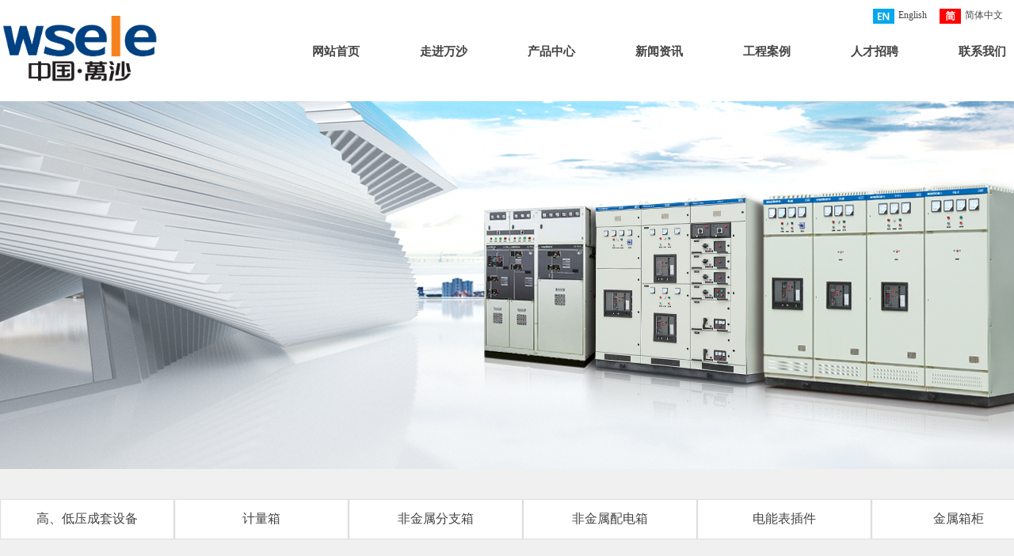

--- FILE ---
content_type: text/html; charset=utf-8
request_url: http://www.cnwsele.com/ProductDetails.html?product_id=152
body_size: 29586
content:
<!DOCTYPE html PUBLIC "-//W3C//DTD XHTML 1.0 Transitional//EN" "http://www.w3.org/TR/xhtml1/DTD/xhtml1-transitional.dtd">
<html xmlns="http://www.w3.org/1999/xhtml" lang="zh-Hans" >
	<head>
		<meta http-equiv="X-UA-Compatible" content="IE=Edge,chrome=1" />
	<meta name="viewport" content="width=1320" />	<meta http-equiv="Content-Type" content="text/html; charset=utf-8" />
		<meta name="format-detection" content="telephone=no" />
	     <meta http-equiv="Cache-Control" content="no-transform"/> 
     <meta http-equiv="Cache-Control" content="no-siteapp"/>
	<title>高低压成套设备|金属箱柜|非金属配电箱|非金属分支箱|电能表插件|计量箱_万沙电气有限公司【官网】</title>
	<meta name="keywords"  content="高低压成套设备|金属箱柜|非金属配电箱|非金属分支箱|电能表插件|计量箱_万沙电气有限公司【官网】" />
	<meta name="description" content="万沙电气有限公司创始于2009年，公司座落于国家风景区雁荡山南麓，浙江省著名的省级开发区——乐清经济开发区。注册资金 15008 万元， 现有员工500余名，厂房35000平方米，是一家集高低压成套设备、金属箱柜、非金属配电箱、非金属分支箱、电能表插件、计量箱、设计、生产、销售为一体的现代化国家高新技术企业。企业经过多年的发展和沉淀，现已成为我国非金属电能计量箱和非金属配电箱柜的领军企业，是国家电网、南方电网及多个地方电网的优质供应商。企业产品辐射全国各大省市地区，并远销欧美国家。" />
    
                
			<link rel="shortcut icon" href="https://aosspic10001.websiteonline.cn/pro39d8c7/image/favicon1.ico" type="image/x-icon" />
	<link rel="Bookmark" href="https://aosspic10001.websiteonline.cn/pro39d8c7/image/favicon1.ico" />
		

		<link href="http://static.websiteonline.cn/website/template/default/css/default.css?v=17534100" rel="stylesheet" type="text/css" />
<link href="http://www.cnwsele.com/template/default/css/font/font.css?v=15750090" rel="stylesheet" type="text/css" />
<link href="http://www.cnwsele.com/template/default/css/wpassword/iconfont.css?v=17496248" rel="stylesheet" type="text/css" />
<link href="http://static.websiteonline.cn/website/plugin/media/css/media.css?v=14077216" rel="stylesheet" type="text/css" />
<link href="http://static.websiteonline.cn/website/plugin/title/css/title.css?v=17083134" rel="stylesheet" type="text/css" />
<link href="http://static.websiteonline.cn/website/plugin/product_detail/css/product_detail.css?v=15283602" rel="stylesheet" type="text/css" />
<style type="text/css">.prop_rotate_angle sup,.prop_rotate_angle .posblk-deg{font-size:11px; color:#CDCDCD; font-weight:normal; font-style:normal; }ins#qiao-wrap{height:0;} #qiao-wrap{display:block;}
</style> 
</head>
<body  >
<input type="hidden" value="2" name="_user_level_val" />
								<script type="text/javascript" language="javascript" src="http://static.websiteonline.cn/website/script/??libsjq.js,jquery.custom.js,jquery.lazyload.js,jquery.rotateutility.js,lab.js,wopop_all.js,jquery.cookie.js,jquery.simplemodal.js,fullcollumn.js,objectFitPolyfill.min.js,ierotate.js,effects/velocity.js,effects/velocity.ui.js,effects/effects.js,fullpagescroll.js,common.js,heightAdapt.js?v=17573096"></script>
<script type="text/javascript" language="javascript" src="http://static.websiteonline.cn/website/plugin/??new_navigation/js/overall.js,media/js/init.js,new_navigation/styles/hs9/init.js,product_detail/js/init.js,new_navigation/styles/vertical_vs3/init.js,shapes/js/init.js?v=17621358"></script>
	<script type="text/javascript" language="javascript">
    			var webmodel = {};
	        
    wp_pages_global_func($.extend({
        'isedit': '0',
        'islogin': '0',
        'domain': 'pro39d8c7',
        'p_rooturl': 'http://www.cnwsele.com',
        'static_rooturl': 'http://static.websiteonline.cn/website',
        'interface_locale': "zh_CN",
        'dev_mode': "0",
        'getsession': ''
    }, {"phpsessionid":"","punyurl":"http:\/\/www.cnwsele.com","curr_locale":"zh_CN","mscript_name":"","converted":false}));
    
	</script>

<link href="http://www.cnwsele.com/af4df63fbc2495f8f82ad5450eadb8af.cssx" rel="stylesheet" /><div id="page_set_css">
</div><input type="hidden" id="page_id" name="page_id" value="198" rpid="197">
<div id="scroll_container" class="scroll_contain" style="">
	    	<div id="scroll_container_bg" style="background-color:#f0f0f0;">&nbsp;</div>
<script>
initScrollcontainerHeight();	
</script>
     <div id="overflow_canvas_container">        <div id="canvas" style=" margin: 0 auto;width:1320px;;height:1593px">
    <div id="layer36FE3CD859573611F733DB45F15AF319" class="full_column"  infixed='1'  style="width:1320px;position:absolute;top:0px;height:128px;z-index:125;">
    <div class="full_width " style="position:absolute;height:128px;background-color:#ffffff;background:;background-attachment:scroll;">		
    </div>
			<div class="full_content" style="width:1320px; position:absolute;left:0;top:0;margin-left: 0px;;height:128px;">
								<div id='layerA1BC7B08F70D26D5663132527141D8DF' type='new_navigation'  class='cstlayer' style='left: 356px; top: 40px; position: absolute; z-index: 124; width: 964px; height: 50px; '  mid=""  fatherid='layer36FE3CD859573611F733DB45F15AF319'    deg='0'><div class="wp-new_navigation_content" style="border-color: transparent; border-width: 0px; width: 964px; display: block; overflow: visible; height: auto;;display:block;overflow:hidden;height:0px;" type="2">
<script type="text/javascript"> 
		
	</script>
<div skin="max_hs6" class="nav1 menu_max_hs6" ishorizon="1" colorstyle="darkturquoise" direction="0" more="更多" moreshow="1" morecolor="darkorange" hover="1" hover_scr="1" submethod="0" umenu="0" dmenu="0" sethomeurl="http://www.cnwsele.com/Home.html" smcenter="0">
		<ul id="nav_layerA1BC7B08F70D26D5663132527141D8DF" class="navigation"  style="width:auto;"  >
		<li style="z-index:2;"  class="wp_subtop wp_subtop_no"  pid=0 ><a class="  "  href="http://www.cnwsele.com/Home.html">网站首页</a></li><li style="z-index:2;"  class="wp_subtop"  pid=0 ><a class="  "  href="http://www.cnwsele.com/AboutUs.html">走进万沙</a><div class="ddli substyle0"><div class="m_conteners"><div style="text-align:center;">  	<br />  </div>  <table style="text-align:center;width:100%;" cellpadding="2" cellspacing="0" border="0">  	<tbody>  		<tr>  			<td>  				<span style="font-family:Microsoft YaHei;font-size:14px;"></span><a href="http://www.cnwsele.com/AboutUs.html"><img src="https://aosspic10001.websiteonline.cn/pro39d8c7/image/zrwh.jpg" width="200" height="133" alt="" style="padding-right:0px;" /></a><br />  			</td>  			<td>  				<a href="http://www.cnwsele.com/CompanyCulture.html"><img src="https://aosspic10001.websiteonline.cn/pro39d8c7/image/a8f5758ddd7113aae6592c9cc119d48.jpg" width="200" height="133" alt="" style="padding-right:0px;" /></a><br />  			</td>  			<td>  				<a href="http://www.cnwsele.com/Honor.html"><img src="https://aosspic10001.websiteonline.cn/pro39d8c7/image/e7ae4f1bdb1bf6d1e2ea13368752355-2.jpg" width="200" height="133" alt="" style="padding-right:0px;" /></a><br />  			</td>  			<td>  				<a href="http://www.cnwsele.com/ProductionRD.html"><img src="https://aosspic10001.websiteonline.cn/pro39d8c7/image/4c01f3405b1836313e5343c6d02fccb.jpg" width="200" height="133" alt="" style="padding-right:0px;" /></a><br />  			</td>  		</tr>  		<tr>  			<td>  				<span style="font-family:Microsoft YaHei;font-size:14px;"><a href="http://www.cnwsele.com/AboutUs.html">公司简介</a></span>   			</td>  			<td>  				<span style="font-family:Microsoft YaHei;font-size:14px;"><a href="http://www.cnwsele.com/CompanyCulture.html">企业文化</a></span>   			</td>  			<td>  				<span style="font-family:Microsoft YaHei;font-size:14px;"><a href="http://www.cnwsele.com/Honor.html">荣誉资质</a></span>   			</td>  			<td>  				<span style="font-family:Microsoft YaHei;font-size:14px;"><a href="http://www.cnwsele.com/ProductionRD.html">生产研发</a></span>   			</td>  		</tr>  	</tbody>  </table>  <div style="text-align:center;">  	<br />  </div></div></div></li><li style="z-index:2;"  class="wp_subtop"  pid=0 ><a class="  "  href="http://www.cnwsele.com/HighAndLow.html">产品中心</a><div class="ddli substyle0"><div class="m_conteners"><div class="navlistmenu0" style="background:#F7F7F7;">  	<div class="navlistmenu0">  		<br />  <span style="font-family:Microsoft YaHei;font-size:14px;"></span>   		<table style="text-align:center;width:100%;" cellpadding="2" cellspacing="0" border="0">  			<tbody>  				<tr>  					<td style="text-align:center;">  						<a href="http://www.cnwsele.com/Products.html?product_category=10" style="text-align:center;white-space:normal;background-color:#F7F7F7;"><img src="https://aosspic10001.websiteonline.cn/pro39d8c7/image/bef3be9e10656600610713e535b0e4c3_373815c6-cd87-47b7-bdbc-3949599affa3.jpg" width="200" height="200" alt="" style="padding-right:0px;" /></a><br />  					</td>  					<td style="text-align:center;">  						<a href="http://www.cnwsele.com/Products.html?product_category=6"></a><a href="http://www.cnwsele.com/Products.html?product_category=10" style="text-align:center;white-space:normal;background-color:#F7F7F7;"></a><a href="http://www.cnwsele.com/Products.html?product_category=5"></a><a href="http://www.cnwsele.com/Products.html?product_category=5"><img src="https://aosspic10001.websiteonline.cn/pro39d8c7/image/79.jpg" width="200" height="200" alt="" style="padding-right:0px;" /></a><br />  					</td>  					<td style="text-align:center;">  						<span style="font-family:Microsoft YaHei;font-size:14px;"></span><a href="http://www.cnwsele.com/Products.html?product_category=7"><img src="https://aosspic10001.websiteonline.cn/pro39d8c7/image/c22ddc6c9ffebe9e58a8adf14907d169_671ad290-14d6-4500-9c8d-a57ae2ca7cd7.jpg" width="200" height="200" alt="" style="padding-right:0px;" /></a><br />  					</td>  					<td style="text-align:center;">  						<a href="http://www.cnwsele.com/Products.html?product_category=8"><img src="https://aosspic10001.websiteonline.cn/pro39d8c7/image/c7a5160ddad394395b0531f850575cdc_0d46fea4-692a-4c0a-b1d6-07b3c216cc36.jpg" width="200" height="200" alt="" style="padding-right:0px;" /></a><br />  					</td>  					<td style="text-align:center;">  						<a href="http://www.cnwsele.com/Products.html?product_category=9"></a><a href="http://www.cnwsele.com/Products.html?product_category=6"><img src="https://aosspic10001.websiteonline.cn/pro39d8c7/image/740c2d8cca4882e9e74a383e7f2eeda5_ef630cf8-2fba-4f47-b6b9-cfc894e81bee.png" width="200" height="200" alt="" style="padding-right:0px;" /></a><br />  					</td>  					<td style="text-align:center;">  						<a href="http://www.cnwsele.com/Products.html?product_category=10"></a><a href="http://www.cnwsele.com/Products.html?product_category=9"><img src="https://aosspic10001.websiteonline.cn/pro39d8c7/image/29d75fdac64020b3d6e43f95d55d74c8_b8772eba-0b8a-4d79-a4b9-e73ade255ccc.jpg" width="200" height="200" alt="" style="padding-right:0px;" /></a><br />  					</td>  				</tr>  				<tr>  					<td style="text-align:center;">  						<span style="font-family:Microsoft YaHei;font-size:14px;"><span style="font-size:14px;font-family:Microsoft YaHei;"><a href="http://www.cnwsele.com/Products.html?product_category=10">高低压成套设备</a><span style="display:none;" id="__kindeditor_bookmark_end_60__"></span></span></span><br />  					</td>  					<td style="text-align:center;">  						<span><span><a href="http://www.cnwsele.com/Products.html?product_category=5"><span style="font-size:14px;"><span style="font-family:Microsoft YaHei;">计量</span><span style="font-family:Microsoft YaHei;">箱</span></span></a></span></span>   					</td>  					<td style="text-align:center;">  						<span style="font-family:Microsoft YaHei;font-size:14px;"><a href="http://www.cnwsele.com/Products.html?product_category=7"><span style="font-size:14px;font-family:Microsoft YaHei;">非金属分支箱</span></a></span><br />  					</td>  					<td style="text-align:center;">  						<span style="font-family:Microsoft YaHei;font-size:14px;"><a href="http://www.cnwsele.com/Products.html?product_category=8"><span style="font-size:14px;font-family:Microsoft YaHei;">非金属配电箱</span></a></span><br />  					</td>  					<td style="text-align:center;">  						<span><span style="font-size:14px;"><a href="http://www.cnwsele.com/Products.html?product_category=6"><span style="font-size:14px;font-family:Microsoft YaHei;">电能表插件</span></a></span></span>   					</td>  					<td style="text-align:center;">  						<span><span style="font-size:14px;"><a href="http://www.cnwsele.com/Products.html?product_category=9"><span style="font-size:14px;font-family:Microsoft YaHei;">金属箱柜</span></a></span></span>   					</td>  				</tr>  			</tbody>  		</table>  <br />  		<div style="background:#D9D9D9;">  			<span style="font-family:Microsoft YaHei;font-size:14px;"></span>   		</div>  	</div>  </div></div></div></li><li style="z-index:2;"  class="wp_subtop wp_subtop_no"  pid=0 ><a class="  "  href="http://www.cnwsele.com/News.html">新闻资讯</a></li><li style="z-index:2;"  class="wp_subtop wp_subtop_no"  pid=0 ><a class="  "  href="http://www.cnwsele.com/EngineeringCase.html">工程案例</a></li><li style="z-index:2;"  class="wp_subtop wp_subtop_no"  pid=0 ><a class="  "  href="http://www.cnwsele.com/TalentRecruitment.html">人才招聘</a></li><li style="z-index:2;"  class="wp_subtop wp_subtop_no"  pid=0 ><a class="  "  href="http://www.cnwsele.com/ContactUs.html">联系我们</a></li>	</ul>
</div>

<script type="text/javascript"> 
				$("#layerA1BC7B08F70D26D5663132527141D8DF").data("datasty_", '@charset "utf-8";  #nav_layerA1BC7B08F70D26D5663132527141D8DF,#nav_layerA1BC7B08F70D26D5663132527141D8DF ul,#nav_layerA1BC7B08F70D26D5663132527141D8DF li{list-style-type:none; margin:0px; padding:0px; border:thin none;}  #nav_layerA1BC7B08F70D26D5663132527141D8DF { position:relative; background-repeat:repeat;background-position:top left;background-color:#00bcd4;height:50px;}  #nav_layerA1BC7B08F70D26D5663132527141D8DF li.wp_subtop{padding-left:5px;padding-right:5px;text-align:center;height:50px;line-height:50px;position: relative; float:left; width:126px; padding-bottom:0px; background-color:#00bcd4;background-repeat:no-repeat;background-position:top right;}  #nav_layerA1BC7B08F70D26D5663132527141D8DF li.wp_subtop:hover{height:50px;line-height:50px;width:126px;text-align:center; background-repeat:repeat-x;background-color:#555555;background-position:bottom center;background-image:url(http://static.websiteonline.cn/website/plugin/new_navigation/styles/max_hs6/colorstyle/darkturquoise/web-siteover.jpg);}  #nav_layerA1BC7B08F70D26D5663132527141D8DF li.wp_subtop>a{white-space:nowrap;font-style:normal;font-weight:normal;font-family:arial;font-size:12px;display:block; padding:0px; color:#ffffff; text-align:center; text-decoration: none;overflow:hidden;}  #nav_layerA1BC7B08F70D26D5663132527141D8DF li.wp_subtop>a:hover{color:#fff; text-decoration: none;font-size:12px;font-style:normal;font-weight:normal;font-family:arial;color:#ffffff;text-align:center;}  #nav_layerA1BC7B08F70D26D5663132527141D8DF ul {position:absolute;left:0px;display:none; background-color:transparent;margin-left:0px;}  #nav_layerA1BC7B08F70D26D5663132527141D8DF ul li {padding-left:5px;padding-right:5px;text-align:center;position:relative; float: left;padding-bottom:0px;background-image:none;background-color:#fc6701;height:25px;line-height:25px;background-position:top left;background-repeat:repeat;}  #nav_layerA1BC7B08F70D26D5663132527141D8DF ul li:hover{text-align:center;background-image:none; background-color:#dc3200;width:126px;height:25px;line-height:25px;background-position:top left;background-repeat:repeat;}  #nav_layerA1BC7B08F70D26D5663132527141D8DF ul li a {text-align:center;color:#fff;font-size:12px;font-family:arial;font-style:normal;font-weight:normal;white-space:nowrap;display:block;}  #nav_layerA1BC7B08F70D26D5663132527141D8DF ul li a:hover{ color:#fff;font-size:12px;font-family:arial;text-align:center;font-style:normal;font-weight:normal;}  #nav_layerA1BC7B08F70D26D5663132527141D8DF ul ul {position: absolute; margin-left: 120px; margin-top: -25px;display: none; }  #nav_layerA1BC7B08F70D26D5663132527141D8DF  .ddli {display:none;clear:both;position: absolute;border-bottom: 0px solid rgb(224, 224, 224);box-shadow: 0px 3px 4px rgba(0, 0, 0, 0.18);padding:10px; text-align:left;background-color:#ffffff;}  #nav_layerA1BC7B08F70D26D5663132527141D8DF li.wp_subtop_no:hover{ background-image:none; background-repeat:repeat-x;background-color:#555555;background-position:bottom center;}');
		$("#layerA1BC7B08F70D26D5663132527141D8DF").data("datastys_", '#nav_layerA1BC7B08F70D26D5663132527141D8DF{background-color:transparent;} #nav_layerA1BC7B08F70D26D5663132527141D8DF{background-image:url(http://static.websiteonline.cn/website/plugin/new_navigation/view/images/png_bg.png);} #nav_layerA1BC7B08F70D26D5663132527141D8DF{background:;} #nav_layerA1BC7B08F70D26D5663132527141D8DF li.wp_subtop>a{font-family:Microsoft YaHei;}   #nav_layerA1BC7B08F70D26D5663132527141D8DF li.wp_subtop{background-image:url(http://static.websiteonline.cn/website/plugin/new_navigation/view/images/png_bg.png);} #nav_layerA1BC7B08F70D26D5663132527141D8DF li.wp_subtop{background-color:transparent;} #nav_layerA1BC7B08F70D26D5663132527141D8DF li.wp_subtop{background:;}   #nav_layerA1BC7B08F70D26D5663132527141D8DF li.wp_subtop>a:hover{font-family:Microsoft YaHei;}                     #nav_layerA1BC7B08F70D26D5663132527141D8DF li.wp_subtop_no:hover{background-color:transparent;} #nav_layerA1BC7B08F70D26D5663132527141D8DF li.wp_subtop:hover{background:transparent;}   #nav_layerA1BC7B08F70D26D5663132527141D8DF li.wp_subtop:hover{background-color:transparent;}  #nav_layerA1BC7B08F70D26D5663132527141D8DF li.wp_subtop>a{color:#434343;} #nav_layerA1BC7B08F70D26D5663132527141D8DF li.wp_subtop>a:hover{color:#f5821f;} #nav_layerA1BC7B08F70D26D5663132527141D8DF li.wp_subtop:hover{background-image:url("https://aosspic10001.websiteonline.cn/pro39d8c7/image/xvlp.jpg");} #nav_layerA1BC7B08F70D26D5663132527141D8DF li.wp_subtop_no:hover{background-image:url("https://aosspic10001.websiteonline.cn/pro39d8c7/image/xvlp.jpg");}    #nav_layerA1BC7B08F70D26D5663132527141D8DF li.wp_subtop:hover{background-repeat:no-repeat;} #nav_layerA1BC7B08F70D26D5663132527141D8DF li.wp_subtop_no:hover{background-repeat:no-repeat;} #nav_layerA1BC7B08F70D26D5663132527141D8DF li.wp_subtop{background-position:bottom center;}  #nav_layerA1BC7B08F70D26D5663132527141D8DF li.wp_subtop:hover{background-position:bottom center;}  #nav_layerA1BC7B08F70D26D5663132527141D8DF li.wp_subtop_no:hover{background-position:bottom center;} #nav_layerA1BC7B08F70D26D5663132527141D8DF li.wp_subtop>a{font-size:15px;} #nav_layerA1BC7B08F70D26D5663132527141D8DF li.wp_subtop>a{font-weight:bold;} #nav_layerA1BC7B08F70D26D5663132527141D8DF li.wp_subtop>a:hover{font-size:15px;} #nav_layerA1BC7B08F70D26D5663132527141D8DF li.wp_subtop>a:hover{font-weight:bold;}');
	
		</script>

<script type="text/javascript">
function wp_get_navstyle(layer_id,key){
		var navStyle = $.trim($("#"+layer_id).data(key));
		return navStyle;	
	
}	
richtxt('layerA1BC7B08F70D26D5663132527141D8DF');
</script><script type="text/javascript">
function layerA1BC7B08F70D26D5663132527141D8DF_getSubMenuHoverCss(css_pro,type)
{
	var typeval=type;
	if(typeval==1){
		var regex = "#nav_layer[0-9|a-z|A-Z]+\\s+ul+\\s+li+\\s+a:\\s*hover\\s*{\\s*"+css_pro+"\\s*:[^;]+";
	}else{
		var regex = "#nav_layer[0-9|a-z|A-Z]+\\s+li\.wp_subtop>a:\\s*hover\\s*{\\s*"+css_pro+"\\s*:[^;]+";
	}
		var navStyle = $.trim($("#layerA1BC7B08F70D26D5663132527141D8DF").data("datastys_"));
		if(navStyle.length > 0)
	{
		var patt1 =new RegExp(regex,'i');
		var tmp = patt1.exec($.trim(navStyle));
		if(tmp)
		{
			return $.trim((tmp[0].match(/{[^:]+:[^;]+/)[0]).match(/:[^;]+/)[0].replace(':',''));
		}
	}

		navStyle = $.trim($("#layerA1BC7B08F70D26D5663132527141D8DF").data("datasty_"));
		if(navStyle.length > 0)
	{
		if(typeval==1){
			var patt1 = new RegExp("#nav_layer[0-9|a-z|A-Z]+\\s+ul+\\s+li+\\s+a:\\s*hover\\s*{[^}]+}",'i');
		}else{
			var patt1 = new RegExp("#nav_layer[0-9|a-z|A-Z]+\\s+li\.wp_subtop>a:\\s*hover\\s*{[^}]+}",'i');
		}
		var tmp = patt1.exec(navStyle);
		
		if(tmp)
		{
			var tmp1 = tmp[0].match(/{[^}]+}/)[0];
			var patt2 = new RegExp(css_pro+"\\s*:\\s*[^;]+;",'i');
			tmp = patt2.exec(tmp1);
			if(tmp) return $.trim(tmp[0].replace(/[^:]+:/,'').replace(';',''));
		}
	}

	return $.trim($("#nav_layerA1BC7B08F70D26D5663132527141D8DF ul li a").css(css_pro));
}


	$('#layerA1BC7B08F70D26D5663132527141D8DF').layer_ready(function(){
		setTimeout(function(){
			wp_nav_addMoreButton('layerA1BC7B08F70D26D5663132527141D8DF');
		},0);
		
		
			var li_numslayerA1BC7B08F70D26D5663132527141D8DF = 0;
			$('#nav_layerA1BC7B08F70D26D5663132527141D8DF').find(".wp_subtop").each(function(){
				li_numslayerA1BC7B08F70D26D5663132527141D8DF++;
				$(this).attr("data",li_numslayerA1BC7B08F70D26D5663132527141D8DF);
				var custbool = false;
				if($(this).find(".ddli").hasClass("substyle0")) custbool = true;
				var childdom = $(this).find('.navlistmenu');
				if(custbool) childdom = $(this).find('.navlistmenu0');
				var str = childdom.attr('style');
				
				if(str && str.indexOf('"background-position:')>0){
				  newstr = str.replace('"background-position:','");background-position:');
				  childdom.attr('style',newstr);
				}
				if(str){
					var thenewstr = str;
                         if(/url\(".+?"\s*(?!\))/.test(thenewstr)){
                            thenewstr = thenewstr.replace(/url\((".+?")\s*(?!\))/,'url($1)');
                         }
					if(thenewstr!=str){
                              childdom.attr('style',thenewstr);
                              str=thenewstr;
                          }
				}
				if(childdom.attr('data-change-dom')!='1'){
					var itemcolor = childdom.css('background-color');
					var itemimg = childdom.css('background-image');
					var item_img_pos = childdom.css('background-position');
					var item_repeat =childdom.css('background-repeat'); 

					$(this).find('.ddli').css('background-repeat',item_repeat);
					if(itemimg){
						$(this).find('.ddli').css('background-position',item_img_pos).css("background-image",itemimg);
						childdom.css('background',"none");
					}
					if(itemcolor){
						$(this).find('.ddli').css('background-color',itemcolor);
					}
					childdom.attr('data-change-dom','1');
				}
			})
			var wid_ddlilayerA1BC7B08F70D26D5663132527141D8DF =new Array();
			var left_ddlilayerA1BC7B08F70D26D5663132527141D8DF =new Array();
			var mleft_ddlilayerA1BC7B08F70D26D5663132527141D8DF =new Array();
			if($("#layerA1BC7B08F70D26D5663132527141D8DF").find('.wp-new_navigation_content').attr('type')==2){				
				$('#nav_layerA1BC7B08F70D26D5663132527141D8DF').find('li').each(function(){
					var t_data = $(this).attr("data");
					if(undefined==t_data){}else{
						t_data = parseInt(t_data);
						wid_ddlilayerA1BC7B08F70D26D5663132527141D8DF[t_data] = $(this).children('.ddli').css("width");
						left_ddlilayerA1BC7B08F70D26D5663132527141D8DF[t_data] = $(this).children('.ddli').css("left");
						mleft_ddlilayerA1BC7B08F70D26D5663132527141D8DF[t_data] = $(this).children('.ddli').css("margin-left");
						$(this).children('.ddli').css("overflow","hidden");
					}
				})
			}
		
		
		var hover_scrlayerA1BC7B08F70D26D5663132527141D8DF = $.trim($("#layerA1BC7B08F70D26D5663132527141D8DF").find('.nav1').attr('hover_scr'));		
		$('#nav_layerA1BC7B08F70D26D5663132527141D8DF').find('li').hover(function(){
			hover_scrlayerA1BC7B08F70D26D5663132527141D8DF = $.trim($("#layerA1BC7B08F70D26D5663132527141D8DF").find('.nav1').attr('hover_scr'));
						$(this).children('ul').show();
			var type=$("#layerA1BC7B08F70D26D5663132527141D8DF").find('.wp-new_navigation_content').attr('type');
			if(type==2){
				var self = $(this);
				var pos = 0 ;
				var loops = 0;
				$('#nav_layerA1BC7B08F70D26D5663132527141D8DF').find('li.wp_subtop').each(function(){
					if(loops == 1) return true;
					if(self.html() == $(this).html()){
						loops = 1;
						return true;
					}else{
						pos = pos + $(this).outerWidth();
					}	
					 
				})
				 
				$("#layerA1BC7B08F70D26D5663132527141D8DF").find('.ddli').hide();
				var this_width = $('#nav_layerA1BC7B08F70D26D5663132527141D8DF').outerWidth();
				var thisul_left = $('#nav_layerA1BC7B08F70D26D5663132527141D8DF').css("padding-left");
				thisul_left = parseInt(thisul_left);
				var this_width_body = $("body").width();
				var canvas_width = $('#canvas').width();				
				var f_left = $("#layerA1BC7B08F70D26D5663132527141D8DF").css("left");
				f_left = parseInt(f_left);	
				
				if(hover_scrlayerA1BC7B08F70D26D5663132527141D8DF==1){
					var left_pos = 0;
					this_width = canvas_width;
					left_pos = parseInt( (this_width_body-this_width)/2);
					left_pos = left_pos + pos + f_left;
					$(this).children('.ddli').css("left","-"+left_pos+"px").css("position","absolute");
					$(this).children('.ddli').outerWidth(this_width_body-8);
					$(this).children('.ddli').find(".m_conteners").outerWidth(this_width-12).css("margin","0 auto");
				}else{
					$(this).children('.ddli').outerWidth(this_width).css("margin-left","-"+(thisul_left+pos+5)+"px");
				}
				
        
				$(this).children('.ddli').eq(0).css('height','').stop().slideDown();
			}
		},function(){
			$(this).children('ul').hide();
						var type=$("#layerA1BC7B08F70D26D5663132527141D8DF").find('.wp-new_navigation_content').attr('type');
			if(type==2){
				$("#layerA1BC7B08F70D26D5663132527141D8DF").find('.ddli').stop().slideUp();				
				var t_data = $(this).attr("data");
				if(undefined==t_data){}else{ t_data = parseInt(t_data);}
				$(this).children('.ddli').hide().css("left",left_ddlilayerA1BC7B08F70D26D5663132527141D8DF[t_data]).css("margin-left",mleft_ddlilayerA1BC7B08F70D26D5663132527141D8DF[t_data]); 
				if(hover_scrlayerA1BC7B08F70D26D5663132527141D8DF==1){
					$(this).children('.ddli').find(".m_conteners").attr("style","");
				}
				
			}
		});


		//子菜单位置设置
		$(".menu_max_hs6 #nav_layerA1BC7B08F70D26D5663132527141D8DF").find('li').mouseenter(function(){
			var firstLi = $(this);
			var firestLiouterWidth = firstLi.outerWidth();
			var tmp_max_width = 0;
			firstLi.children('ul').children('li').each(function(){
				if($(this).outerWidth() < firestLiouterWidth)
					$(this).width(firestLiouterWidth - parseInt($(this).css('padding-left')) - parseInt($(this).css('padding-right')));
				else if($(this).outerWidth() > tmp_max_width) tmp_max_width = $(this).outerWidth();
			});
				
			if(tmp_max_width > 0) firstLi.children('ul').children('li').each(function(){
				$(this).width(tmp_max_width - parseInt($(this).css('padding-left')) - parseInt($(this).css('padding-right')));
			});
				
			if(firstLi.parent('ul').attr('id') != 'nav_layerA1BC7B08F70D26D5663132527141D8DF')
				firstLi.children('ul').css('margin-left',firstLi.outerWidth());
			tmp_max_width = 0;
		});
		
		//第三级即下级菜单随高度增加位置动态修改
		$(".menu_max_hs6 #nav_layerA1BC7B08F70D26D5663132527141D8DF ul li").hover(function(){
			if($(this).children('ul').length > 0)
			{
				var marginTop = parseInt($(this).children('ul').css('margin-top'));
				if($(this).children('ul').offset().top > $(this).offset().top)
					$(this).children('ul').css('margin-top',marginTop - ($(this).children('ul').offset().top - $(this).offset().top) + 'px');
			}
		});

		$('.menu_max_hs6 #nav_layerA1BC7B08F70D26D5663132527141D8DF').find('li').hover(function(){
			var direction=$("#layerA1BC7B08F70D26D5663132527141D8DF").find('.nav1').attr('direction');
			var height = parseInt($(this).outerHeight());
			if($(this).parent().hasClass('navigation'))
			{
				$('#nav_layerA1BC7B08F70D26D5663132527141D8DF .wp_subtop').removeClass("lihover").children('a').removeClass("ahover");
				if(direction==1){				
					$(this).children('ul').css('top','auto').css('bottom',height + 'px');
				}else{				
					$(this).children('ul').css('top',height+'px').css('bottom','auto');	
				}
				$(this).children('a').css({'font-family':layerA1BC7B08F70D26D5663132527141D8DF_getSubMenuHoverCss("font-family",0),'font-size':layerA1BC7B08F70D26D5663132527141D8DF_getSubMenuHoverCss("font-size",0),'color':layerA1BC7B08F70D26D5663132527141D8DF_getSubMenuHoverCss("color",0),'font-weight':layerA1BC7B08F70D26D5663132527141D8DF_getSubMenuHoverCss("font-weight",0),'font-style':layerA1BC7B08F70D26D5663132527141D8DF_getSubMenuHoverCss("font-style",0)});
			}else{
				if(direction==1){
					$(this).children('ul').css('top','auto').css('bottom', '-0px');
				}else{
					$(this).children('ul').css('top',height+'px').css('bottom','auto');					
				}
				$(this).children('a').css({'font-family':layerA1BC7B08F70D26D5663132527141D8DF_getSubMenuHoverCss("font-family",1),'font-size':layerA1BC7B08F70D26D5663132527141D8DF_getSubMenuHoverCss("font-size",1),'color':layerA1BC7B08F70D26D5663132527141D8DF_getSubMenuHoverCss("color",1),'font-weight':layerA1BC7B08F70D26D5663132527141D8DF_getSubMenuHoverCss("font-weight",1),'font-style':layerA1BC7B08F70D26D5663132527141D8DF_getSubMenuHoverCss("font-style",1)});
			}
		},function(){
			if($(this).parent().hasClass('navigation'))
			{
				wp_showdefaultHoverCss('layerA1BC7B08F70D26D5663132527141D8DF');
			}
			 $(this).children('a').attr("style",'');
				
		});
		wp_showdefaultHoverCss('layerA1BC7B08F70D26D5663132527141D8DF');
		wp_removeLoading('layerA1BC7B08F70D26D5663132527141D8DF');
	});
</script><div class="navigation_more" data-more="darkorange" data-typeval="2" data-menudata="[{&quot;substyle&quot;:0,&quot;father_id&quot;:0,&quot;name&quot;:&quot;%E7%BD%91%E7%AB%99%E9%A6%96%E9%A1%B5&quot;,&quot;state&quot;:&quot;1&quot;,&quot;content_background&quot;:&quot;&quot;,&quot;content_background_position&quot;:&quot;&quot;,&quot;content_background_repeat&quot;:&quot;&quot;,&quot;sethome&quot;:0,&quot;new_window&quot;:&quot;0&quot;,&quot;external_url&quot;:{&quot;ctype&quot;:&quot;1&quot;,&quot;options&quot;:{&quot;menuid&quot;:&quot;188&quot;,&quot;target&quot;:&quot;&quot;},&quot;address&quot;:&quot;https:\/\/website-edit.onlinewebsite.cn\/website\/index.php?_m=wp_frontpage&amp;_a=index&amp;id=188&amp;domain=pro39d8c7&amp;editdomain=&amp;SessionID=8c1d5777f3ca46fe755a3620b5afa193&quot;},&quot;defined_content&quot;:&quot;&quot;,&quot;id&quot;:1,&quot;i_order&quot;:1},{&quot;substyle&quot;:0,&quot;father_id&quot;:0,&quot;name&quot;:&quot;%E8%B5%B0%E8%BF%9B%E4%B8%87%E6%B2%99&quot;,&quot;state&quot;:&quot;1&quot;,&quot;content_background&quot;:&quot;#ffffff&quot;,&quot;content_background_position&quot;:&quot;&quot;,&quot;content_background_repeat&quot;:&quot;&quot;,&quot;sethome&quot;:0,&quot;new_window&quot;:&quot;0&quot;,&quot;external_url&quot;:{&quot;ctype&quot;:&quot;1&quot;,&quot;options&quot;:{&quot;menuid&quot;:&quot;191&quot;,&quot;target&quot;:&quot;&quot;},&quot;address&quot;:&quot;https:\/\/website-edit.onlinewebsite.cn\/website\/index.php?_m=wp_frontpage&amp;_a=index&amp;id=191&amp;domain=pro39d8c7&amp;editdomain=&amp;SessionID=8c1d5777f3ca46fe755a3620b5afa193&quot;},&quot;defined_content&quot;:&quot;[base64]\/[base64]\/[base64]\/[base64]\/[base64]\/kuqfnoJTlj5E8L2E+PC9zcGFuPiANCgkJCTwvdGQ+DQoJCTwvdHI+DQoJPC90Ym9keT4NCjwvdGFibGU+DQo8ZGl2IHN0eWxlPVwidGV4dC1hbGlnbjpjZW50ZXI7XCI+DQoJPGJyIC8+DQo8L2Rpdj4=&quot;,&quot;id&quot;:2,&quot;i_order&quot;:2},{&quot;substyle&quot;:0,&quot;father_id&quot;:0,&quot;name&quot;:&quot;%E4%BA%A7%E5%93%81%E4%B8%AD%E5%BF%83&quot;,&quot;state&quot;:&quot;1&quot;,&quot;content_background&quot;:&quot;#f7f7f7&quot;,&quot;content_background_position&quot;:&quot;&quot;,&quot;content_background_repeat&quot;:&quot;&quot;,&quot;sethome&quot;:0,&quot;new_window&quot;:&quot;0&quot;,&quot;external_url&quot;:{&quot;ctype&quot;:&quot;1&quot;,&quot;options&quot;:{&quot;menuid&quot;:&quot;215&quot;,&quot;target&quot;:&quot;&quot;},&quot;address&quot;:&quot;https:\/\/website-edit.onlinewebsite.cn\/website\/index.php?_m=wp_frontpage&amp;_a=index&amp;id=215&amp;domain=pro39d8c7&amp;editdomain=&amp;SessionID=c4bea7869466262376cb68585c603278&quot;},&quot;defined_content&quot;:&quot;[base64]\/[base64]\/[base64]\/[base64]\/[base64]&quot;,&quot;id&quot;:3,&quot;i_order&quot;:3},{&quot;substyle&quot;:0,&quot;father_id&quot;:0,&quot;name&quot;:&quot;%E6%96%B0%E9%97%BB%E8%B5%84%E8%AE%AF&quot;,&quot;state&quot;:&quot;1&quot;,&quot;content_background&quot;:&quot;&quot;,&quot;content_background_position&quot;:&quot;&quot;,&quot;content_background_repeat&quot;:&quot;&quot;,&quot;sethome&quot;:0,&quot;new_window&quot;:&quot;0&quot;,&quot;external_url&quot;:{&quot;ctype&quot;:&quot;1&quot;,&quot;options&quot;:{&quot;menuid&quot;:&quot;199&quot;,&quot;target&quot;:&quot;&quot;},&quot;address&quot;:&quot;https:\/\/website-edit.onlinewebsite.cn\/website\/index.php?_m=wp_frontpage&amp;_a=index&amp;id=199&amp;domain=pro39d8c7&amp;editdomain=&amp;SessionID=8c1d5777f3ca46fe755a3620b5afa193&quot;},&quot;defined_content&quot;:&quot;&quot;,&quot;id&quot;:4,&quot;i_order&quot;:4},{&quot;substyle&quot;:0,&quot;father_id&quot;:0,&quot;name&quot;:&quot;%E5%B7%A5%E7%A8%8B%E6%A1%88%E4%BE%8B&quot;,&quot;state&quot;:&quot;1&quot;,&quot;content_background&quot;:&quot;&quot;,&quot;content_background_position&quot;:&quot;&quot;,&quot;content_background_repeat&quot;:&quot;&quot;,&quot;sethome&quot;:0,&quot;new_window&quot;:&quot;0&quot;,&quot;external_url&quot;:{&quot;ctype&quot;:&quot;1&quot;,&quot;options&quot;:{&quot;menuid&quot;:&quot;205&quot;,&quot;target&quot;:&quot;&quot;},&quot;address&quot;:&quot;https:\/\/website-edit.onlinewebsite.cn\/website\/index.php?_m=wp_frontpage&amp;_a=index&amp;id=205&amp;domain=pro39d8c7&amp;editdomain=&amp;SessionID=8c1d5777f3ca46fe755a3620b5afa193&quot;},&quot;defined_content&quot;:&quot;&quot;,&quot;id&quot;:5,&quot;i_order&quot;:5},{&quot;substyle&quot;:0,&quot;father_id&quot;:0,&quot;name&quot;:&quot;%E4%BA%BA%E6%89%8D%E6%8B%9B%E8%81%98&quot;,&quot;state&quot;:&quot;1&quot;,&quot;content_background&quot;:&quot;&quot;,&quot;content_background_position&quot;:&quot;&quot;,&quot;content_background_repeat&quot;:&quot;&quot;,&quot;sethome&quot;:0,&quot;new_window&quot;:&quot;0&quot;,&quot;external_url&quot;:{&quot;ctype&quot;:&quot;1&quot;,&quot;options&quot;:{&quot;menuid&quot;:&quot;204&quot;,&quot;target&quot;:&quot;&quot;},&quot;address&quot;:&quot;https:\/\/website-edit.onlinewebsite.cn\/website\/index.php?_m=wp_frontpage&amp;_a=index&amp;id=204&amp;domain=pro39d8c7&amp;editdomain=&amp;SessionID=8c1d5777f3ca46fe755a3620b5afa193&quot;},&quot;defined_content&quot;:&quot;&quot;,&quot;id&quot;:6,&quot;i_order&quot;:6},{&quot;substyle&quot;:0,&quot;father_id&quot;:0,&quot;name&quot;:&quot;%E8%81%94%E7%B3%BB%E6%88%91%E4%BB%AC&quot;,&quot;state&quot;:&quot;1&quot;,&quot;content_background&quot;:&quot;&quot;,&quot;content_background_position&quot;:&quot;&quot;,&quot;content_background_repeat&quot;:&quot;&quot;,&quot;sethome&quot;:0,&quot;new_window&quot;:&quot;0&quot;,&quot;external_url&quot;:{&quot;ctype&quot;:&quot;1&quot;,&quot;options&quot;:{&quot;menuid&quot;:&quot;202&quot;,&quot;target&quot;:&quot;&quot;},&quot;address&quot;:&quot;https:\/\/website-edit.onlinewebsite.cn\/website\/index.php?_m=wp_frontpage&amp;_a=index&amp;id=202&amp;domain=pro39d8c7&amp;editdomain=&amp;SessionID=8c1d5777f3ca46fe755a3620b5afa193&quot;},&quot;defined_content&quot;:&quot;&quot;,&quot;id&quot;:7,&quot;i_order&quot;:7}]"></div>
</div>
<script type="text/javascript">
 (function(){
	var substyle0=$("#layerA1BC7B08F70D26D5663132527141D8DF .substyle0");
	substyle0.css({'margin':'0px','padding':'0px'});
	if(substyle0.attr('data-set-margin')==1){
		substyle0.hide();
	}else substyle0.attr('data-set-margin',1);
})();
$(function(){
	layer_new_navigation_content_func({"isedit":false,"layer_id":"layerA1BC7B08F70D26D5663132527141D8DF","menustyle":"max_hs6","addopts":[]});
});
</script>

</div><script>				 $('#layerA1BC7B08F70D26D5663132527141D8DF').triggerHandler('layer_ready');</script><div id='layer78F9C04ED8CC7FC5FAB1C3284E5694F8' type='media'  class='cstlayer' style='left: 0px; top: 20px; position: absolute; z-index: 123; width: 198px; height: 87px; '  mid=""  fatherid='layer36FE3CD859573611F733DB45F15AF319'    deg='0'><script>
create_pc_media_set_pic('layer78F9C04ED8CC7FC5FAB1C3284E5694F8',false);
</script>
<div class="wp-media_content"  style="overflow: hidden; width: 198px; height: 87px; border-width: 0px; border-style: solid; padding: 0px;" type="0">
<div class="img_over"  style='overflow: hidden; border-color: transparent; border-width: 0px; position: relative; width: 198px; height: 87px;'>

<div class="imgloading" style="z-index:100;"> </div>
<a class="media_link" style="line-height:normal;" href="http://www.cnwsele.com/Home.html"  >
<img  id="wp-media-image_layer78F9C04ED8CC7FC5FAB1C3284E5694F8" onerror="set_thumb_layer78F9C04ED8CC7FC5FAB1C3284E5694F8(this);" onload="set_thumb_layer78F9C04ED8CC7FC5FAB1C3284E5694F8(this);" class="paragraph_image"  type="zoom" src="https://aosspic10001.websiteonline.cn/pro39d8c7/image/logo.png" style="width: auto; height: 87px; top: 0px; left: 0px; position: relative;;" />
</a>
</div>

</div>
<script>
(function(){
		layer_media_init_func('layer78F9C04ED8CC7FC5FAB1C3284E5694F8',{"isedit":false,"has_effects":false});
})()
</script>
</div><script>				 $('#layer78F9C04ED8CC7FC5FAB1C3284E5694F8').triggerHandler('layer_ready');</script><div id='layer98004C549054435FBFEEA20FB4030D57' type='multilingual'  class='cstlayer' style='left: 1082px; top: 4px; position: absolute; z-index: 127; width: 210px; height: 35px; '  mid=""  fatherid='layer36FE3CD859573611F733DB45F15AF319'    deg='0'><script type="text/javascript">
function wp_multilingual_changeLang(id)
{
	$.ajax({
		type:'POST',
		url:parseToURL('multilingual','changeLang'),
		data:"id="+id,
		success:function(js_code){
			eval(js_code);
		},
		error:function(response){
			wp_alert("Choose the language.<br/>请求失败");
		}
	});
}
</script>
<div class="wp-multilingual_content" style="border-color: transparent; border-width: 0px; width: 210px; height: 35px;" langstyle="custom4">
<style type="text/css">#layer98004C549054435FBFEEA20FB4030D57 .custom_dom_class,#layer98004C549054435FBFEEA20FB4030D57 .aout{-webkit-border-radius:5px;-moz-border-radius:5px;border-radius:5px;padding-left:2px;padding-right:1px;font-size:12px;color:#434343;background-color:rgba(0, 0, 0, 0);}#layer98004C549054435FBFEEA20FB4030D57 .wp-content {font-family:Microsoft YaHei;} #layer98004C549054435FBFEEA20FB4030D57 .custom_dom_class a {font-family:Microsoft YaHei;} </style><div skin="custom4" class="wp-multilingual_css" style="display:none;"></div>
<div class="wp-content">
 
    <script type="text/javascript"> 
$(function(){
	setTimeout(function(){
		$("#layer98004C549054435FBFEEA20FB4030D57").find('.wp-diy-selectedd-outside').remove();
	},100);
	$("#layer98004C549054435FBFEEA20FB4030D57").find('select').cstselect({selectclass:'wp-diy-selectedd'});
				 
})
 
</script>

<div class="sitestar-lan-ver3 custom_dom_class">
					<a href="javascript:void(0);" class=" wp-language-1 wp-langitem-layer98004C549054435FBFEEA20FB4030D57" onclick="wp_multilingual_changeLang(1)"><img src="http://static.websiteonline.cn/website/plugin/multilingual/styles/custom4/images/en.jpg" width="27" height="19" />English</a>
					<a href="javascript:void(0);" class=" wp-language-2 wp-langitem-layer98004C549054435FBFEEA20FB4030D57" onclick="wp_multilingual_changeLang(2)"><img src="http://static.websiteonline.cn/website/plugin/multilingual/styles/custom4/images/zh1.jpg" width="27" height="19" />简体中文</a>
	</div>
  
</div>
</div>
 <script type="text/javascript">
		$(function(){
		if ($('div.wp-diy-selecteda-outside').length || $('div.wp-diy-selectedb-outside').length || $('div.wp-diy-selectedc-outside').length || $('div.wp-diy-selectedd-outside').length) {
			$('#scroll_container').scroll(function(){
				$('body').children('div.wp-diy-selecteda-content').remove();
				$('body').children('div.wp-diy-selectedb-content').remove();
				$('body').children('div.wp-diy-selectedc-content').remove();
				$('body').children('div.wp-diy-selectedd-content').remove();
			});
		}
	});
	$('#layer98004C549054435FBFEEA20FB4030D57').layer_ready(function(){
		var custom_css = '#layer98004C549054435FBFEEA20FB4030D57 .custom_dom_class,#layer98004C549054435FBFEEA20FB4030D57 .aout{-webkit-border-radius:5px;-moz-border-radius:5px;border-radius:5px;padding-left:2px;padding-right:1px;font-size:12px;color:#434343;background-color:rgba(0, 0, 0, 0);}#layer98004C549054435FBFEEA20FB4030D57 .wp-content {font-family:Microsoft YaHei;} #layer98004C549054435FBFEEA20FB4030D57 .custom_dom_class a {font-family:Microsoft YaHei;} ';
		var langstyle = 'custom4';
		var $curlayer = $('#layer98004C549054435FBFEEA20FB4030D57');
		var custom_a_font_size = $curlayer.find('.wp-content .custom_dom_class').css('font-size');
		var custom_a_color = $curlayer.find('.wp-content .custom_dom_class').css('color');
		if(custom_a_font_size){
			$curlayer.find('.wp-content .custom_dom_class a').css('font-size',custom_a_font_size);
		}
		if(custom_a_color){
			$curlayer.find('.wp-content .custom_dom_class a').css('color',custom_a_color);
		}
		if((langstyle == 'default' || langstyle == 'yellow') && custom_css == ''){
			$curlayer.find('.wp-content p.custom_dom_class a').css('color','red');
		}
		var time=100;
		if(langstyle == 'custom5' || langstyle == 'custom6') time=500;
		$curlayer.find(".aout_over").unbind('click.toggle').bind('click.toggle',function(){$curlayer.find(".text-a").slideToggle(time);});
		setTimeout(function(){
			var text_a_font_size = $curlayer.find('.wp-content .custom_dom_class a').css('font-size') || '12px';
			var text_a_color = $curlayer.find('.wp-content .custom_dom_class .aout').css('color') || '#ffffff';
			var text_a_bgcolor = $curlayer.find('.wp-content .custom_dom_class').css('background-color') || '#ffffff';
			var text_a_border_radius = $curlayer.find('.wp-content .custom_dom_class .aout').css('border-radius') || '5px';
			var $text_a = $curlayer.find('.wp-content .custom_dom_class .text-a');
			if(text_a_font_size){$text_a.find('a').css('font-size',text_a_font_size);}
			if(text_a_color){$text_a.find('a').css('color',text_a_color);}
			if(text_a_bgcolor){$text_a.css('background-color',text_a_bgcolor);}
			if(text_a_border_radius){$text_a.css('border-radius',text_a_border_radius);}
		},400);
	});
</script>
</div><script>				 $('#layer98004C549054435FBFEEA20FB4030D57').triggerHandler('layer_ready');</script>                                
                                <div class="fullcontent_opacity" style="width: 100%;height: 100%;position: absolute;left: 0;right: 0;top: 0;display:none;"></div>
			</div>
</div>
<script>
        $(".content_copen").live('click',function(){
        $(this).closest(".full_column").hide();
    });
	var $fullwidth=$('#layer36FE3CD859573611F733DB45F15AF319 .full_width');
	$fullwidth.css({left:0-$('#canvas').offset().left+$('#scroll_container').offset().left-$('#scroll_container').scrollLeft()-$.parseInteger($('#canvas').css("borderLeftWidth")),width:$('#scroll_container_bg').width()});
	$(function () {
				var videoParams={"id":"layer36FE3CD859573611F733DB45F15AF319","bgauto":null,"ctauto":null,"bVideouse":null,"cVideouse":null,"bgvHeight":null,"bgvWidth":null};
		fullcolumn_bgvideo_init_func(videoParams);
                var bgHoverParams={"full":{"hover":null,"opacity":null,"bg":"#ffffff","id":"layer36FE3CD859573611F733DB45F15AF319","bgopacity":null,"zindextopcolorset":""},"full_con":{"hover":null,"opacity":null,"bg":null,"id":"layer36FE3CD859573611F733DB45F15AF319","bgopacity":null}};
		fullcolumn_HoverInit(bgHoverParams);
        });
</script>


<div id='layer2C99C61118FF699EEDB1704C1A1836B4' type='title'  class='cstlayer' style='left: 0px; top: 72px; position: absolute; z-index: 124; width: 150px; height: 32px; '  mid=""    deg='0'><div class="wp-title_content" style="overflow-wrap: break-word; padding: 0px; border-color: transparent; border-width: 0px; height: 32px; width: 150px; display: block;">&nbsp;</div>
<script type="text/javascript">
$(function(){
	$('.wp-title_content').each(function(){
		if($(this).find('div').attr('align')=='justify'){
			$(this).find('div').css({'text-justify':'inter-ideograph','text-align':'justify'});
		}
	})	
})
</script>

</div><script>				 $('#layer2C99C61118FF699EEDB1704C1A1836B4').triggerHandler('layer_ready');</script><div id="layer79D70617B1ED887FC176113872EAD24F" class="full_column"   style="width:1320px;position:absolute;top:128px;height:465px;z-index:102;">
    <div class="full_width " style="position:absolute;height:465px;background-color:#CCCCCC;background-image:url('https://aosspic10001.websiteonline.cn/pro39d8c7/image/6f508bf2445453f1be1e64f1c07b394.jpg');background-position:center center;">		
    </div>
			<div class="full_content" style="width:1320px; position:absolute;left:0;top:0;margin-left: 0px;;height:465px;">
								                                
                                <div class="fullcontent_opacity" style="width: 100%;height: 100%;position: absolute;left: 0;right: 0;top: 0;display:none;"></div>
			</div>
</div>
<script>
        $(".content_copen").live('click',function(){
        $(this).closest(".full_column").hide();
    });
	var $fullwidth=$('#layer79D70617B1ED887FC176113872EAD24F .full_width');
	$fullwidth.css({left:0-$('#canvas').offset().left+$('#scroll_container').offset().left-$('#scroll_container').scrollLeft()-$.parseInteger($('#canvas').css("borderLeftWidth")),width:$('#scroll_container_bg').width()});
	$(function () {
				var videoParams={"id":"layer79D70617B1ED887FC176113872EAD24F","bgauto":null,"ctauto":null,"bVideouse":null,"cVideouse":null,"bgvHeight":null,"bgvWidth":null};
		fullcolumn_bgvideo_init_func(videoParams);
                var bgHoverParams={"full":{"hover":null,"opacity":null,"bg":"#CCCCCC","id":"layer79D70617B1ED887FC176113872EAD24F","bgopacity":null,"zindextopcolorset":""},"full_con":{"hover":null,"opacity":null,"bg":null,"id":"layer79D70617B1ED887FC176113872EAD24F","bgopacity":null}};
		fullcolumn_HoverInit(bgHoverParams);
        });
</script>


<div id='layer376F4178F3FE2CF8B753C10822ACEFC8' type='new_navigation'  class='cstlayer' style='left: 0px; top: 631px; position: absolute; z-index: 132; width: 1320px; height: 50px; display: block; '  mid=""    deg='0'><div class="wp-new_navigation_content" style="border-color: transparent; border-width: 0px; width: 1320px; border-style: solid; padding: 0px; display: block; overflow: visible; height: auto;;display:block;overflow:hidden;height:0px;" type="1">
<script type="text/javascript"> 
		
		$("#layer376F4178F3FE2CF8B753C10822ACEFC8").data("m_show", '');
	</script>
<div skin="hs9" class="nav1 menu_hs9" ishorizon="1" colorstyle="black" direction="0" more="更多" moreshow="1" morecolor="darkorange" hover="1" hover_scr="0" submethod="0" umenu="0" dmenu="0" sethomeurl="http://www.cnwsele.com/Home.html" smcenter="0">
		<ul id="nav_layer376F4178F3FE2CF8B753C10822ACEFC8" class="navigation"  style="width:auto;"  >
		<li style="width:16.66%;box-sizing:border-box;z-index:2;"  class="wp_subtop"  ><a class="  "  href="http://www.cnwsele.com/Products.html?product_category=10"><span style="display:block;overflow:hidden;">高、低压成套设备</span></a></li><li style="width:16.66%;box-sizing:border-box;z-index:2;"  class="wp_subtop"  ><a class=" sub "  href="http://www.cnwsele.com/Products.html?product_category=5"><span style="display:block;overflow:hidden;">计量箱</span></a><ul style="z-index:2;"><li style="z-index:3;"  class=""  ><a  class="  "  href="http://www.cnwsele.com/Products.html?product_category=14">国网 PC+ABS 计量箱</a></li><li style="z-index:3;"  class=""  ><a  class="  "  href="http://www.cnwsele.com/Products.html?product_category=15">国网 SMC 计量箱</a></li><li style="z-index:3;"  class=""  ><a  class="  "  href="http://www.cnwsele.com/Products.html?product_category=16">南网计量箱</a></li><li style="z-index:3;"  class=""  ><a  class="  "  href="http://www.cnwsele.com/Products.html?product_category=17">透明计量箱</a></li><li style="z-index:3;"  class=""  ><a  class="  "  href="http://www.cnwsele.com/Products.html?product_category=18">金属计量箱</a></li></ul></li><li style="width:16.66%;box-sizing:border-box;z-index:2;"  class="wp_subtop"  ><a class="  "  href="http://www.cnwsele.com/Products.html?product_category=7"><span style="display:block;overflow:hidden;">非金属分支箱</span></a></li><li style="width:16.66%;box-sizing:border-box;z-index:2;"  class="wp_subtop"  ><a class="  "  href="http://www.cnwsele.com/Products.html?product_category=8"><span style="display:block;overflow:hidden;">非金属配电箱</span></a></li><li style="width:16.66%;box-sizing:border-box;z-index:2;"  class="wp_subtop"  ><a class="  "  href="http://www.cnwsele.com/Products.html?product_category=6"><span style="display:block;overflow:hidden;">电能表插件</span></a></li><li style="width:16.66%;box-sizing:border-box;z-index:2;"  class="wp_subtop"  ><a class="  "  href="http://www.cnwsele.com/Products.html?product_category=9"><span style="display:block;overflow:hidden;">金属箱柜</span></a></li>	</ul>
</div>

<script type="text/javascript"> 
				$("#layer376F4178F3FE2CF8B753C10822ACEFC8").data("datasty_", '@charset "utf-8";  #nav_layer376F4178F3FE2CF8B753C10822ACEFC8, #nav_layer376F4178F3FE2CF8B753C10822ACEFC8 ul {padding:0; margin:0; list-style:none; }  #nav_layer376F4178F3FE2CF8B753C10822ACEFC8 {padding-left:15px; padding-right:15px;position:relative; background-position:top left;background-repeat:repeat-x;background-color:transparent;background-image:url("http://static.websiteonline.cn/website/plugin/new_navigation/styles/hs9/dbj.jpg");line-height:50px;height:50px; }  #nav_layer376F4178F3FE2CF8B753C10822ACEFC8 li.wp_subtop {text-align:center;float:left; height:50px;line-height:50px;background-image:url(http://static.websiteonline.cn/website/plugin/new_navigation/view/images/png_bg.png);background-color:transparent;background-position:top left;background-repeat:repeat;}  #nav_layer376F4178F3FE2CF8B753C10822ACEFC8 li.wp_subtop:hover{text-align:center; background-color:transparent;background-position:top left;height:50px;line-height:50px; background-image:url("http://static.websiteonline.cn/website/plugin/new_navigation/styles/hs9/dhover.jpg");background-repeat:repeat-x;}  #nav_layer376F4178F3FE2CF8B753C10822ACEFC8 li.wp_subtop>a {white-space: nowrap;overflow:hidden;padding-left:15px;padding-right:15px;text-align:center;display:block;  font-family:arial; font-size:14px; color:#FFFFFF; text-decoration:none; font-weight:normal;font-style:normal;}  #nav_layer376F4178F3FE2CF8B753C10822ACEFC8 li.wp_subtop>a:hover{color:#333333;text-align:center;font-family:arial; font-size:14px; font-weight:normal;font-style:normal;}  #nav_layer376F4178F3FE2CF8B753C10822ACEFC8 ul{display:none;width:100%;position:absolute; top:38px; left:-9999px;background-image:url(http://static.websiteonline.cn/website/plugin/new_navigation/view/images/png_bg.png);background-repeat:repeat;background-color:transparent;background-position:top left;padding-bottom:3px;padding-top:3px;}  #nav_layer376F4178F3FE2CF8B753C10822ACEFC8 ul li{text-align:center;float:left; background-color:#fbfbfb;background-position:top left;background-repeat:repeat;background-image:url(http://static.websiteonline.cn/website/plugin/new_navigation/view/images/png_bg.png);height:25px;line-height:25px;font-weight:normal;}  #nav_layer376F4178F3FE2CF8B753C10822ACEFC8 ul li:hover{text-align:center;  background-position:top left;background-repeat:repeat;background-image:url(http://static.websiteonline.cn/website/plugin/new_navigation/view/images/png_bg.png);background-color:#2f2f2f;height:25px;line-height:25px;}  #nav_layer376F4178F3FE2CF8B753C10822ACEFC8 ul li a {white-space: nowrap;color:#666666;text-align:center;float:left; display:block; padding:0 10px 0 10px; font-family:arial; font-size:12px; text-decoration:none; font-weight:normal;font-style:normal;}  #nav_layer376F4178F3FE2CF8B753C10822ACEFC8 ul li a:hover{color:#fff;text-align:center;float:left; padding:0 10px 0 10px; font-family:arial; font-size:12px; text-decoration:none; font-weight:normal;font-style:normal;}  #nav_layer376F4178F3FE2CF8B753C10822ACEFC8 li ul.floatRight li {float:right;}  #nav_layer376F4178F3FE2CF8B753C10822ACEFC8 ul ul {background-image:url(http://static.websiteonline.cn/website/plugin/new_navigation/view/images/png_bg.png);}');
		$("#layer376F4178F3FE2CF8B753C10822ACEFC8").data("datastys_", '#nav_layer376F4178F3FE2CF8B753C10822ACEFC8{background-color:transparent;} #nav_layer376F4178F3FE2CF8B753C10822ACEFC8{background-image:url(http://static.websiteonline.cn/website/plugin/new_navigation/view/images/png_bg.png);} #nav_layer376F4178F3FE2CF8B753C10822ACEFC8{background:;} #nav_layer376F4178F3FE2CF8B753C10822ACEFC8 li.wp_subtop>a{color:#434343;} #nav_layer376F4178F3FE2CF8B753C10822ACEFC8 li.wp_subtop>a{font-family:Microsoft YaHei;}    #nav_layer376F4178F3FE2CF8B753C10822ACEFC8 li.wp_subtop{background-color:transparent;} #nav_layer376F4178F3FE2CF8B753C10822ACEFC8 li.wp_subtop{background:;}  #nav_layer376F4178F3FE2CF8B753C10822ACEFC8 li.wp_subtop{background-repeat:no-repeat;}  #nav_layer376F4178F3FE2CF8B753C10822ACEFC8 li.wp_subtop:hover{background-color:transparent;} #nav_layer376F4178F3FE2CF8B753C10822ACEFC8 li.wp_subtop>a:hover{font-family:Microsoft YaHei;}  #nav_layer376F4178F3FE2CF8B753C10822ACEFC8 li.wp_subtop>a{font-size:16px;}  #nav_layer376F4178F3FE2CF8B753C10822ACEFC8 li.wp_subtop>a:hover{font-size:16px;}  #nav_layer376F4178F3FE2CF8B753C10822ACEFC8 li.wp_subtop:hover{background-repeat:no-repeat;}  #nav_layer376F4178F3FE2CF8B753C10822ACEFC8 li.wp_subtop:hover{background-position:center center;} #nav_layer376F4178F3FE2CF8B753C10822ACEFC8 li.wp_subtop{background-position:center center;}  #nav_layer376F4178F3FE2CF8B753C10822ACEFC8 li.wp_subtop:hover{background-image:url("https://aosspic10001.websiteonline.cn/pro39d8c7/image/bg-1_qqpw.jpg");} #nav_layer376F4178F3FE2CF8B753C10822ACEFC8 li.wp_subtop{background-image:url("https://aosspic10001.websiteonline.cn/pro39d8c7/image/bg1_cxtv.jpg");} #nav_layer376F4178F3FE2CF8B753C10822ACEFC8 ul li a{font-family:Microsoft YaHei;}  #nav_layer376F4178F3FE2CF8B753C10822ACEFC8 ul li a{font-size:14px;}   #nav_layer376F4178F3FE2CF8B753C10822ACEFC8 ul li a:hover{font-family:Microsoft YaHei;}    #nav_layer376F4178F3FE2CF8B753C10822ACEFC8 ul li a:hover{font-size:14px;} #nav_layer376F4178F3FE2CF8B753C10822ACEFC8 ul li{height:50px;} #nav_layer376F4178F3FE2CF8B753C10822ACEFC8 ul li{line-height:50px;} #nav_layer376F4178F3FE2CF8B753C10822ACEFC8 ul li:hover{height:50px;} #nav_layer376F4178F3FE2CF8B753C10822ACEFC8 ul li:hover{line-height:50px;}');
	
		</script>

<script type="text/javascript">
function wp_get_navstyle(layer_id,key){
		var navStyle = $.trim($("#"+layer_id).data(key));
		return navStyle;	
	
}	
richtxt('layer376F4178F3FE2CF8B753C10822ACEFC8');
</script><script type="text/javascript">
layer_new_navigation_hs9_func({"isedit":false,"layer_id":"layer376F4178F3FE2CF8B753C10822ACEFC8","menustyle":"hs9"});
layer376F4178F3FE2CF8B753C10822ACEFC8_liHoverCallBack;
</script>

</div>
<script type="text/javascript">
 $(function(){
	layer_new_navigation_content_func({"isedit":false,"layer_id":"layer376F4178F3FE2CF8B753C10822ACEFC8","menustyle":"hs9","addopts":{"padding-left":"0","padding-right":"0"}});
});
</script>

</div><script>				 $('#layer376F4178F3FE2CF8B753C10822ACEFC8').triggerHandler('layer_ready');</script><div id="layer183520CA055B2D93A829E5B70759E903" class="full_column"   style="width:1320px;position:absolute;top:679px;height:1px;z-index:103;">
    <div class="full_width " style="position:absolute;height:1px;background-color:#ffffff;background:;">		
    </div>
			<div class="full_content" style="width:1320px; position:absolute;left:0;top:0;margin-left: 0px;;height:1px;">
								                                
                                <div class="fullcontent_opacity" style="width: 100%;height: 100%;position: absolute;left: 0;right: 0;top: 0;display:none;"></div>
			</div>
</div>
<script>
        $(".content_copen").live('click',function(){
        $(this).closest(".full_column").hide();
    });
	var $fullwidth=$('#layer183520CA055B2D93A829E5B70759E903 .full_width');
	$fullwidth.css({left:0-$('#canvas').offset().left+$('#scroll_container').offset().left-$('#scroll_container').scrollLeft()-$.parseInteger($('#canvas').css("borderLeftWidth")),width:$('#scroll_container_bg').width()});
	$(function () {
				var videoParams={"id":"layer183520CA055B2D93A829E5B70759E903","bgauto":null,"ctauto":null,"bVideouse":null,"cVideouse":null,"bgvHeight":null,"bgvWidth":null};
		fullcolumn_bgvideo_init_func(videoParams);
                var bgHoverParams={"full":{"hover":null,"opacity":null,"bg":"#ffffff","id":"layer183520CA055B2D93A829E5B70759E903","bgopacity":null,"zindextopcolorset":""},"full_con":{"hover":null,"opacity":null,"bg":null,"id":"layer183520CA055B2D93A829E5B70759E903","bgopacity":null}};
		fullcolumn_HoverInit(bgHoverParams);
        });
</script>


<div id="layerBB0AD53E193273DDC6156F47ACE7829A" class="full_column"   style="width:1320px;position:absolute;top:681px;height:1px;z-index:104;">
    <div class="full_width " style="position:absolute;height:1px;background-color:#dedede;background:;">		
    </div>
			<div class="full_content" style="width:1320px; position:absolute;left:0;top:0;margin-left: 0px;;height:1px;">
								                                
                                <div class="fullcontent_opacity" style="width: 100%;height: 100%;position: absolute;left: 0;right: 0;top: 0;display:none;"></div>
			</div>
</div>
<script>
        $(".content_copen").live('click',function(){
        $(this).closest(".full_column").hide();
    });
	var $fullwidth=$('#layerBB0AD53E193273DDC6156F47ACE7829A .full_width');
	$fullwidth.css({left:0-$('#canvas').offset().left+$('#scroll_container').offset().left-$('#scroll_container').scrollLeft()-$.parseInteger($('#canvas').css("borderLeftWidth")),width:$('#scroll_container_bg').width()});
	$(function () {
				var videoParams={"id":"layerBB0AD53E193273DDC6156F47ACE7829A","bgauto":null,"ctauto":null,"bVideouse":null,"cVideouse":null,"bgvHeight":null,"bgvWidth":null};
		fullcolumn_bgvideo_init_func(videoParams);
                var bgHoverParams={"full":{"hover":null,"opacity":null,"bg":"#dedede","id":"layerBB0AD53E193273DDC6156F47ACE7829A","bgopacity":null,"zindextopcolorset":""},"full_con":{"hover":null,"opacity":null,"bg":null,"id":"layerBB0AD53E193273DDC6156F47ACE7829A","bgopacity":null}};
		fullcolumn_HoverInit(bgHoverParams);
        });
</script>


<div id='layerE24DFEEB1AC1B684DA9D9D0A3BBA8756' type='product_detail'  class='cstlayer' style='left: 0px; top: 721px; position: absolute; z-index: 130; width: 1320px; height: 823px; '  mid=""    deg='0'><script language="javascript">
layer_product_detail_global_funcs('layerE24DFEEB1AC1B684DA9D9D0A3BBA8756');

</script>
<div class="wp-product_detail_content" style="border-color: transparent; border-width: 0px; overflow: hidden; width: 1320px; height: 823px;" setsid="goods152">
<a class="detail_pos_link" name="537a"></a>
<script type="text/javascript">
	
</script>
	<div class="artdetail_title">WS-FPFD2X单相二表位计量箱</div>
<div class="artview_info">&nbsp;&nbsp;&nbsp;&nbsp;发布时间: 2020-12-29 15:59 &nbsp;&nbsp;&nbsp;</div>
<div class="artview_intro">
</div>

<div class="artview_content">

<link href="http://static.websiteonline.cn/website/plugin/product_detail/styles/listStyle/css/css.css?v=1.5" rel="stylesheet" type="text/css" />
<style type="text/css">
    .newstyle1105{display: flex;align-items: center; position: relative}
    .img_leftmove{position: absolute;width: 40px;height: 40px;left: 0}
    .img_rightmove{position: absolute;width: 40px;height: 40px;right: 0}
    .newbgl11051{width: 50%;height: 100%;position: absolute;left:0;z-index: 99999;}
    .newbgl11052{width: 50%;height: 100%;position: absolute;right: 0;z-index: 99999;}
	.wp-product_detail_content .artview_detail img:not([width]){max-width:100%;}
</style>
<div class="Gpic wp-magnifier_box">
	<div class="pic wp-magnifier_small wp-new-prodcuts-detail-picture-big newstyle1105">
		<div class="imgloading" style="height:298px;width:298px;"> </div>
		<span class="wp-magnifier_mark"></span>
		<img onerror="set_thumb_layerE24DFEEB1AC1B684DA9D9D0A3BBA8756(this);" onload="set_thumb_layerE24DFEEB1AC1B684DA9D9D0A3BBA8756(this);" style="display:none;!important;" src="https://aosspic10001.websiteonline.cn/pro39d8c7/image/139.jpg" id="newPage_layerE24DFEEB1AC1B684DA9D9D0A3BBA8756" class="wp-product_detail-imgpreview" alt="WS-FPFD2X单相二表位计量箱"  /></div>
	<div id="wp-magnifier_boxbig">
	  <div class="wp-magnifier_big"><img src="https://aosspic10001.websiteonline.cn/pro39d8c7/image/139.jpg"  alt="WS-FPFD2X单相二表位计量箱"/></div>
	</div>
	<div class="Xgt">
		<div class="Al arrowimg"><img class="arrow_left" src="http://static.websiteonline.cn/website/plugin/product_detail/styles/listStyle/images/an1L.gif" id="goleft_layerE24DFEEB1AC1B684DA9D9D0A3BBA8756" /></div>
		<div class="zgt">
        
			<div class="zgt" id="photos_layerE24DFEEB1AC1B684DA9D9D0A3BBA8756">           
			  <div style="float:left; width:10000px; height:70px; ">
              <div id="showArea_layerE24DFEEB1AC1B684DA9D9D0A3BBA8756">
					<ul>
						<li>
							<div class="wp-new-prodcuts-detail-picture-small-element seled" style="height:60px;width:60px;">
								<div class="imgloading" style="" > </div>
							      <img style="display:none;" onerror="set_thumb_layerE24DFEEB1AC1B684DA9D9D0A3BBA8756(this);" onload="set_thumb_layerE24DFEEB1AC1B684DA9D9D0A3BBA8756(this);" src="https://aosspic10001.websiteonline.cn/pro39d8c7/image/139.jpg" data-src="https://aosspic10001.websiteonline.cn/pro39d8c7/image/139.jpg" />
							</div>
						</li>
                        					</ul>
			  </div>
              <div id="colee_left2_layerE24DFEEB1AC1B684DA9D9D0A3BBA8756" style="float:left;"></div>
            	</div>
			</div>
		</div>
		<div class="Ar arrowimg"><img class="arrow_right" src="http://static.websiteonline.cn/website/plugin/product_detail/styles/listStyle/images/an1R.gif"   id="goright_layerE24DFEEB1AC1B684DA9D9D0A3BBA8756"/></div>
	</div>
</div>
<script language="javascript">

$("#layerE24DFEEB1AC1B684DA9D9D0A3BBA8756").find(".arrow_left").attr("src","http://static.websiteonline.cn/website/plugin/tb_product_detail/styles/listStyle/images/an1L.gif");
$("#layerE24DFEEB1AC1B684DA9D9D0A3BBA8756").find(".arrow_left").attr("datas","http://static.websiteonline.cn/website/plugin/tb_product_detail/styles/listStyle/images/an1L.gif");

$("#layerE24DFEEB1AC1B684DA9D9D0A3BBA8756").find(".arrow_right").attr("src","http://static.websiteonline.cn/website/plugin/tb_product_detail/styles/listStyle/images/an1R.gif");
$("#layerE24DFEEB1AC1B684DA9D9D0A3BBA8756").find(".arrow_right").attr("datas","http://static.websiteonline.cn/website/plugin/tb_product_detail/styles/listStyle/images/an1R.gif");

$("#layerE24DFEEB1AC1B684DA9D9D0A3BBA8756").find(".arrow_left").attr("data","http://static.websiteonline.cn/website/plugin/tb_product_detail/styles/listStyle/images/an1L.gif");

$("#layerE24DFEEB1AC1B684DA9D9D0A3BBA8756").find(".arrow_right").attr("data","http://static.websiteonline.cn/website/plugin/tb_product_detail/styles/listStyle/images/an1R.gif");

$('#layerE24DFEEB1AC1B684DA9D9D0A3BBA8756').find('.arrow_left,.arrow_right').hover(function () {		
	var h_img = $(this).attr("data");	 
	$(this).attr("src",h_img);		
 },function(){
	var h_img = $(this).attr("datas"); 
	$(this).attr("src",h_img);
 })
 
function ResizePic(ImgTag,FitWidth,FitHeight) 
{ 
	var image = new Image(); 
	image.src = ImgTag.src; 

	if(image.width>0 && image.height>0){ 
		if(image.width/image.height >= FitWidth/FitHeight){ 
			if(image.width > FitWidth){ 
				ImgTag.width = FitWidth; 
				ImgTag.height = (image.height*FitWidth)/image.width; 
			}else{ 
				ImgTag.width = image.width; 
				ImgTag.height = image.height; 
			} 
		}else{
			if(image.height > FitHeight){ 
				ImgTag.height = FitHeight; 
				ImgTag.width = (image.width*FitHeight)/image.height; 
			}else{ 
				ImgTag.width = image.width; 
				ImgTag.height = image.height; 
			} 
		}
	}
}
 
(function(){
var this_nums ='';
this_nums = parseInt(this_nums) + 1;
var this_width = $("#layerE24DFEEB1AC1B684DA9D9D0A3BBA8756").find(".Gpic").width();
var smpic_jianju_width = '6';
smpic_jianju_width = parseInt(smpic_jianju_width);
var picwidth = 60 + smpic_jianju_width;
this_width = ( this_width - 50)/picwidth;
this_width = Math.ceil(this_width);

var smpic_loop_stop = '0';
var turn_to_direction = '0';

var zgtw=$('#layerE24DFEEB1AC1B684DA9D9D0A3BBA8756 .Xgt').width();
var minw=249;
var maxw=zgtw - 50;
var allimgw=68*(this_nums+1)+50; 
if(maxw>minw){
	if(allimgw>minw &&maxw>allimgw){
		$('#layerE24DFEEB1AC1B684DA9D9D0A3BBA8756 .Xgt .zgt').css('width',allimgw+'px');
		$('#layerE24DFEEB1AC1B684DA9D9D0A3BBA8756 .Xgt .Al').css('margin-left',(maxw-allimgw)/2+'px');
	}else if(allimgw>=maxw){
		$('#layerE24DFEEB1AC1B684DA9D9D0A3BBA8756 .Xgt .zgt').css('width',maxw+'px');
	}else{
		$('#layerE24DFEEB1AC1B684DA9D9D0A3BBA8756 .Xgt .Al').css('margin-left',(maxw-minw)/2+'px');
	}
}else{
	$('#layerE24DFEEB1AC1B684DA9D9D0A3BBA8756 .Xgt .zgt').css('width',maxw+'px');
}

if(this_nums>=this_width){
	var colee_left2_layerE24DFEEB1AC1B684DA9D9D0A3BBA8756=document.getElementById("colee_left2_layerE24DFEEB1AC1B684DA9D9D0A3BBA8756");
	var colee_left1_layerE24DFEEB1AC1B684DA9D9D0A3BBA8756=document.getElementById("showArea_layerE24DFEEB1AC1B684DA9D9D0A3BBA8756");
	var colee_left_layerE24DFEEB1AC1B684DA9D9D0A3BBA8756=document.getElementById("photos_layerE24DFEEB1AC1B684DA9D9D0A3BBA8756");

	var start_layerE24DFEEB1AC1B684DA9D9D0A3BBA8756=document.getElementById("goleft_layerE24DFEEB1AC1B684DA9D9D0A3BBA8756");
	var stops_layerE24DFEEB1AC1B684DA9D9D0A3BBA8756=document.getElementById("goright_layerE24DFEEB1AC1B684DA9D9D0A3BBA8756");

	if (smpic_loop_stop == '0') {
		colee_left2_layerE24DFEEB1AC1B684DA9D9D0A3BBA8756.innerHTML=colee_left1_layerE24DFEEB1AC1B684DA9D9D0A3BBA8756.innerHTML

        if(turn_to_direction == '0'){
            start_layerE24DFEEB1AC1B684DA9D9D0A3BBA8756.onclick = function() {
                if(colee_left2_layerE24DFEEB1AC1B684DA9D9D0A3BBA8756.offsetWidth-colee_left_layerE24DFEEB1AC1B684DA9D9D0A3BBA8756.scrollLeft<=0){
                    colee_left_layerE24DFEEB1AC1B684DA9D9D0A3BBA8756.scrollLeft-=colee_left1_layerE24DFEEB1AC1B684DA9D9D0A3BBA8756.offsetWidth;
                }
                $(colee_left_layerE24DFEEB1AC1B684DA9D9D0A3BBA8756).animate({'scrollLeft':$(colee_left_layerE24DFEEB1AC1B684DA9D9D0A3BBA8756).scrollLeft() + picwidth});
            };

            stops_layerE24DFEEB1AC1B684DA9D9D0A3BBA8756.onclick = function() {
                if(colee_left_layerE24DFEEB1AC1B684DA9D9D0A3BBA8756.scrollLeft<=0){
                    colee_left_layerE24DFEEB1AC1B684DA9D9D0A3BBA8756.scrollLeft+=colee_left2_layerE24DFEEB1AC1B684DA9D9D0A3BBA8756.offsetWidth;
                }
                $(colee_left_layerE24DFEEB1AC1B684DA9D9D0A3BBA8756).animate({'scrollLeft':$(colee_left_layerE24DFEEB1AC1B684DA9D9D0A3BBA8756).scrollLeft() - picwidth});
            };
        }else{
            start_layerE24DFEEB1AC1B684DA9D9D0A3BBA8756.onclick = function() {
                if(colee_left_layerE24DFEEB1AC1B684DA9D9D0A3BBA8756.scrollLeft<=0){
                    colee_left_layerE24DFEEB1AC1B684DA9D9D0A3BBA8756.scrollLeft+=colee_left2_layerE24DFEEB1AC1B684DA9D9D0A3BBA8756.offsetWidth;
                }
                $(colee_left_layerE24DFEEB1AC1B684DA9D9D0A3BBA8756).animate({'scrollLeft':$(colee_left_layerE24DFEEB1AC1B684DA9D9D0A3BBA8756).scrollLeft() - picwidth});
            };

            stops_layerE24DFEEB1AC1B684DA9D9D0A3BBA8756.onclick = function() {
                if(colee_left2_layerE24DFEEB1AC1B684DA9D9D0A3BBA8756.offsetWidth-colee_left_layerE24DFEEB1AC1B684DA9D9D0A3BBA8756.scrollLeft<=0){
                    colee_left_layerE24DFEEB1AC1B684DA9D9D0A3BBA8756.scrollLeft-=colee_left1_layerE24DFEEB1AC1B684DA9D9D0A3BBA8756.offsetWidth;
                }
                $(colee_left_layerE24DFEEB1AC1B684DA9D9D0A3BBA8756).animate({'scrollLeft':$(colee_left_layerE24DFEEB1AC1B684DA9D9D0A3BBA8756).scrollLeft() + picwidth});
            };
        }

	} else if (smpic_loop_stop == '1') {
		var sumwidth = this_nums * picwidth;

        if(turn_to_direction == '0'){
            start_layerE24DFEEB1AC1B684DA9D9D0A3BBA8756.onclick = function() {
                if ($(colee_left_layerE24DFEEB1AC1B684DA9D9D0A3BBA8756).width() + $(colee_left_layerE24DFEEB1AC1B684DA9D9D0A3BBA8756).scrollLeft() < sumwidth) {
                    $(colee_left_layerE24DFEEB1AC1B684DA9D9D0A3BBA8756).animate({'scrollLeft':$(colee_left_layerE24DFEEB1AC1B684DA9D9D0A3BBA8756).scrollLeft() + picwidth});
                }
            };

            stops_layerE24DFEEB1AC1B684DA9D9D0A3BBA8756.onclick = function() {
                if($(colee_left_layerE24DFEEB1AC1B684DA9D9D0A3BBA8756).scrollLeft() > 0){
                    $(colee_left_layerE24DFEEB1AC1B684DA9D9D0A3BBA8756).animate({'scrollLeft':$(colee_left_layerE24DFEEB1AC1B684DA9D9D0A3BBA8756).scrollLeft() - picwidth});
                }
            };
        }else{
            start_layerE24DFEEB1AC1B684DA9D9D0A3BBA8756.onclick = function() {
                if($(colee_left_layerE24DFEEB1AC1B684DA9D9D0A3BBA8756).scrollLeft() > 0){
                    $(colee_left_layerE24DFEEB1AC1B684DA9D9D0A3BBA8756).animate({'scrollLeft':$(colee_left_layerE24DFEEB1AC1B684DA9D9D0A3BBA8756).scrollLeft() - picwidth});
                }
            };

            stops_layerE24DFEEB1AC1B684DA9D9D0A3BBA8756.onclick = function() {
                if ($(colee_left_layerE24DFEEB1AC1B684DA9D9D0A3BBA8756).width() + $(colee_left_layerE24DFEEB1AC1B684DA9D9D0A3BBA8756).scrollLeft() < sumwidth) {
                    $(colee_left_layerE24DFEEB1AC1B684DA9D9D0A3BBA8756).animate({'scrollLeft':$(colee_left_layerE24DFEEB1AC1B684DA9D9D0A3BBA8756).scrollLeft() + picwidth});
                }
            };
        }
	}
}

$("#photos_layerE24DFEEB1AC1B684DA9D9D0A3BBA8756 img").click(function(){
	$('.seled').removeClass('seled');
	$(this).parents('.wp-new-prodcuts-detail-picture-small-element').addClass('seled');
	var thissrc=$(this).attr('src');
	$('#colee_left2_layerE24DFEEB1AC1B684DA9D9D0A3BBA8756').find('li img').each(function(){
		if ($(this).attr('src') == thissrc) {
			$(this).parent('.wp-new-prodcuts-detail-picture-small-element').addClass('seled');
		}
	});
	$("#newPage_layerE24DFEEB1AC1B684DA9D9D0A3BBA8756").attr('src',thissrc);
	$('#wp-magnifier_boxbig img').removeAttr("src").attr("src", $(this).attr("data-src"));
	if($("#newPage_layerE24DFEEB1AC1B684DA9D9D0A3BBA8756").length){
		set_thumb_layerE24DFEEB1AC1B684DA9D9D0A3BBA8756($("#newPage_layerE24DFEEB1AC1B684DA9D9D0A3BBA8756")[0]);
	}
});
})();
$(function(){
	// preLoad images
	preloadImages($('#showArea_layerE24DFEEB1AC1B684DA9D9D0A3BBA8756 li > img'));

        $("#layerE24DFEEB1AC1B684DA9D9D0A3BBA8756").layer_ready(function(){
        $('.goods-info').each(function(i){
            if (i > 0) {
                $(this).hide();
            }
        });
    });

        var desc_obj = $(".commodity_information").find('li > a');
    desc_obj.click(function(){
        desc_obj.removeClass('text_over');
        $(this).addClass('text_over');
        var thisclass = $(this).attr('data');
        $(".goods-info").hide();
        $("."+thisclass).show();
        if(thisclass == 'goods-info'){
            var data = $(this).attr("datas");
            $('.desckey'+data).show().siblings(".goods-info").hide();
        }
        setTimeout(function(){
            if(!$('#layerE24DFEEB1AC1B684DA9D9D0A3BBA8756').data('not_need_heightadapt')) {
                wp_heightAdapt($('#layerE24DFEEB1AC1B684DA9D9D0A3BBA8756'));
            }
        }, 100);
    });
});
</script>
    <div class="sitestar_productdetailspage_commodity_information_navigation product_details_desc">
        <ul class="commodity_information">
            <li>
                <a class="id-goods-info goods_info_txt text_out text_over" href="javascript:void(0)" data="goods-info" datas="0" >
                商品信息</a>
            </li>
                    </ul>
    </div>
    <div style="clear:both"></div>
	<div class="artview_detail goods-info desckey0">
	<div style="text-align: center;">
	<img src="https://aosspic10001.websiteonline.cn/pro39d8c7/image/139-1.jpg" width="1000" height="1170" alt="" /><br />
</div>	</div>
    </div>    <div style=" clear:both"></div>
	   
	<div class="product_list_save_itemList" productstyle="listStyle" style="display:none;"></div>
		<div class="prdview_prev_next">
		<div style="margin-top:20px;width:100%;">
		<div class="prevlist">
						<a class="prev_next_link" style="display:block;float:left;" href="http://www.cnwsele.com/ProductDetails.html?product_id=151#537a" title="WS-FPFD1X单相一表位计量箱">
                <span class="up_arrow"></span>
                <span class="prev_next_text prev_txt" style="display:block;float:left;margin-right: 5px;">上一个： </span>
				WS-FPFD1X单......			</a>
						<div style="clear:both;"></div>
		</div>
		<div class="nextlist">
						<a class="prev_next_link" style="display:block;float:left;" href="http://www.cnwsele.com/ProductDetails.html?product_id=153#537a" title="WS-FPFD4X单相四表位计量箱">
					<span class="down_arrow"></span>
					<span class="prev_next_text next_txt" style="display:block;float:left;margin-right: 5px;">下一个：</span>
				WS-FPFD4X单......			</a>
						<div style="clear:both;"></div>
		</div>
</div>	</div>
	
	</div>
<script type="text/javascript">
$(function(){
	    $("#layerE24DFEEB1AC1B684DA9D9D0A3BBA8756").find('.prevlist,.nextlist').mouseenter(function(e){
        $(this).find('.up_arrow,.down_arrow').addClass("arrowbj");
        $(this).find('.prev_next_text,.prev_next_link').addClass("arrowfontcolor");			
        $(this).css("cursor","pointer");
    }).mouseleave(function(e){
        $(this).find('.up_arrow,.down_arrow').removeClass("arrowbj");
        $(this).find('.prev_next_text,.prev_next_link').removeClass("arrowfontcolor");
    });
	var layer = $.trim("#layerE24DFEEB1AC1B684DA9D9D0A3BBA8756");if (layer.length === 1) return;
	var min = Math.min,max = Math.max,$layercnt = $(layer).children('.wp-product_detail_content');
	var cstyle = 'listStyle';

    var fullobj = $('.full_column[infixed=1]');
    if(fullobj.length){
        var fobjheight = fullobj.outerHeight()||0;
		$(layer).find('.detail_pos_link').css({'position':'absolute','top':'-'+fobjheight+'px'});
	}

	if(cstyle == 'default') {
		var magnifier = $(layer).find('.wp-magnifier_small');
		var magnifier_box = $(layer).find('.wp-magnifier_box');
		var magnifier_small_h = 0;
		var magnifier_small = $(layer).find('.wp-new-prodcuts-detail-picture-small');
		if(magnifier_small.height()>0) magnifier_small_h = magnifier_small.outerHeight(true);
		if(magnifier_box.height()<magnifier.height()) magnifier_box.css('height',magnifier.height()+magnifier_small_h);
	}
	$('.wp-magnifier_small', $layercnt).bind("mousemove", function(e){
		$layercnt.css("overflow", '');
		var $target = $(this),$prebox = $target.next('#wp-magnifier_boxbig'),$bigbox = $prebox.children('.wp-magnifier_big'),
		$mark = $target.children('.wp-magnifier_mark'),$img = $target.children('img.wp-product_detail-imgpreview'),bigImgW = 0,
		bigImgH = 0,boxW = $target.outerWidth(),boxH = $target.outerHeight(),imgW = $img.outerWidth(),imgH = $img.outerHeight(),
		marginLeft = magnifier_intval($img.css("marginLeft")),marginTop = magnifier_intval($img.css("marginTop"));
		// Big-image size
		var $bigimg = $bigbox.children('img'),bigimg = $bigimg[0];
		bigImgW = $bigimg.outerWidth() || bigimg.width;bigImgH = $bigimg.outerHeight() || bigimg.height;
		// Mark size
		var scaleX = bigImgW / imgW,scaleY = bigImgH / imgH,markW = min(imgW, magnifier_intval(imgW / scaleX)),markH = min(imgH, magnifier_intval(imgH / scaleY));
		$mark.width(markW).height(markH);markW = $mark.outerWidth();markH = $mark.outerHeight();
		// Mouse position
		var movevalue = $target.offset(),difX = e.pageX - movevalue.left,difY = e.pageY - movevalue.top;
		if ((difX < marginLeft)||(difX > boxW - marginLeft)||(difY < marginTop)||(difY > boxH - marginTop)) return;
		var mouseX = difX - markW/2 - marginLeft,mouseY = difY - markH/2 - marginTop;
		// Max range
		var maxLeft = imgW - markW,maxTop = imgH - markH,markLeft = mouseX,markTop = mouseY;
		// A moving distance of the magnifier
		markLeft = (markLeft < 0) ? 0 : min(markLeft, maxLeft);markTop = (markTop < 0) ? 0 : min(markTop, maxTop);
		// A moving rate of the magnifier
		var perX = markLeft / imgW,perY = markTop / imgH;
		// Handler position
		var markL = markLeft + marginLeft,markT = markTop + marginTop;
		$mark.css({display: 'block',left: markL+'px',top: markT+'px'});
		// Image preview position
		var preboxH = $prebox.outerHeight(),boxMarginL = magnifier_intval($target.css("marginLeft"));
		$prebox.width(markW * scaleX).height(markH * scaleY).css({left: (markL + markW + boxMarginL + 5)+'px',top: max(markT - (preboxH - markH) / 2, 0)+'px'});
		// Image position
		$bigbox.css({display: 'block',left: -(perX * $bigbox.outerWidth())+'px',top: -(perY * $bigbox.outerHeight())+'px'});
		// Unset
		$target = $bigbox = $mark = $img = $prebox = null;
	}).bind("mouseleave", function(e){
		$layercnt.css("overflow", 'hidden');
		$('.wp-magnifier_big, #wp-magnifier_boxbig, .wp-magnifier_mark',layer).removeAttr("style");
	});
	// <<<End
	if ('listStyle' != 'listStyle') {/* Dyn-set right-area width 2013/07/19 */
		var $prdetail = $(layer).find('.wp-new-prodcuts-detail'),ltwidth = $prdetail.children('.wp-new-prodcuts-detail-left').width(),
		maxwidth = $prdetail.closest('.wp-new-prodcuts-detail-outside').width();
		if($prdetail.length&&maxwidth){
			$prdetail.width(maxwidth).children('.wp-new-prodcuts-detail-right').width(maxwidth - ltwidth);
		}
	}
});


</script></div><script>				 $('#layerE24DFEEB1AC1B684DA9D9D0A3BBA8756').triggerHandler('layer_ready');</script><div id="layer4465CE3772A02F634072554F9AB22883" class="full_column"   style="width:1320px;position:absolute;top:1546px;height:47px;z-index:131;">
    <div class="full_width " style="position:absolute;height:47px;background-color:transparent;background:;">		
    </div>
			<div class="full_content" style="width:1320px; position:absolute;left:0;top:0;margin-left: 0px;;height:47px;">
								                                
                                <div class="fullcontent_opacity" style="width: 100%;height: 100%;position: absolute;left: 0;right: 0;top: 0;display:none;"></div>
			</div>
</div>
<script>
        $(".content_copen").live('click',function(){
        $(this).closest(".full_column").hide();
    });
	var $fullwidth=$('#layer4465CE3772A02F634072554F9AB22883 .full_width');
	$fullwidth.css({left:0-$('#canvas').offset().left+$('#scroll_container').offset().left-$('#scroll_container').scrollLeft()-$.parseInteger($('#canvas').css("borderLeftWidth")),width:$('#scroll_container_bg').width()});
	$(function () {
				var videoParams={"id":"layer4465CE3772A02F634072554F9AB22883","bgauto":null,"ctauto":null,"bVideouse":null,"cVideouse":null,"bgvHeight":null,"bgvWidth":null};
		fullcolumn_bgvideo_init_func(videoParams);
                var bgHoverParams={"full":{"hover":null,"opacity":null,"bg":"transparent","id":"layer4465CE3772A02F634072554F9AB22883","bgopacity":null,"zindextopcolorset":""},"full_con":{"hover":null,"opacity":null,"bg":null,"id":"layer4465CE3772A02F634072554F9AB22883","bgopacity":null}};
		fullcolumn_HoverInit(bgHoverParams);
        });
</script>


    </div>
     </div>	<div id="site_footer" style="width:1320px;position:absolute;height:416px;z-index:500;margin-top:0px">
		<div class="full_width " margintopheight=0 style="position:absolute;height:416px;background-repeat:repeat;background-position:center top;background-color:#004182;background:;"></div>
		<div id="footer_content" class="full_content" style="width:1320px; position:absolute;left:0;top:0;margin-left: 0px;background-repeat:no-repeat;background-position:center top;background-color:transparent;background:;height:416px;">
			<div id='layer7B1EC4916FF7819788D0B461ED9991E8' type='new_navigation'  inbuttom='1' class='cstlayer' style='left: 196px; top: 93px; position: absolute; z-index: 104; width: 158px; height: 38px; '  mid=""    deg='0'><div class="wp-new_navigation_content" style="border-color: transparent; border-width: 0px; height: 38px; border-style: solid; padding: 0px; display: block; overflow: visible; width: auto;;display:block;overflow:hidden;width:0px;" type="1">
<script type="text/javascript"> 
		
	</script>
<div skin="vertical_vs3" class="nav1 menu_vertical_vs3" ishorizon="0" colorstyle="black" direction="0" more="更多" moreshow="1" morecolor="darkorange" hover="0" hover_scr="0" submethod="0" umenu="0" dmenu="0" sethomeurl="http://www.cnwsele.com/Home.html" smcenter="0">
		<ul id="nav_layer7B1EC4916FF7819788D0B461ED9991E8" class="navigation"  style="width:auto;"  >
		<li style="z-index:2;"  class="wp_subtop"  ><a  class="  "  href="http://www.cnwsele.com/Products.html?product_category=10">高、低压成套设备</a></li><li style="z-index:2;"  class="wp_subtop"  ><a  class="  "  href="http://www.cnwsele.com/Products.html?product_category=5">计量箱</a></li><li style="z-index:2;"  class="wp_subtop"  ><a  class="  "  href="http://www.cnwsele.com/Products.html?product_category=7">非金属分支箱</a></li><li style="z-index:2;"  class="wp_subtop"  ><a  class="  "  href="http://www.cnwsele.com/Products.html?product_category=8">非金属配电箱</a></li><li style="z-index:2;"  class="wp_subtop"  ><a  class="  "  href="http://www.cnwsele.com/Products.html?product_category=6">电能表插件</a></li><li style="z-index:2;"  class="wp_subtop"  ><a  class="  "  href="http://www.cnwsele.com/Products.html?product_category=9">金属箱柜</a></li>	</ul>
</div>

<script type="text/javascript"> 
				$("#layer7B1EC4916FF7819788D0B461ED9991E8").data("datasty_", '@charset "utf-8";  #nav_layer7B1EC4916FF7819788D0B461ED9991E8,#nav_layer7B1EC4916FF7819788D0B461ED9991E8 ul,#nav_layer7B1EC4916FF7819788D0B461ED9991E8 li{list-style-type:none;margin:0;padding:0;border:thin none;}  #nav_layer7B1EC4916FF7819788D0B461ED9991E8{position:relative;width:150px;background-image::none;background-repeat:no-repeat;background-position:left bottom;background-color:transparent;}  #nav_layer7B1EC4916FF7819788D0B461ED9991E8 li.wp_subtop{float:left;clear:left;padding-left:10px;padding-right:4px;padding-bottom:0;padding-bottom:3px;z-index:1000;position:relative;line-height:32px;height:32px;width:136px;background-image:url(http://static.websiteonline.cn/website/plugin/new_navigation/view/images/png_bg.png);background-repeat:no-repeat;background-position:center center;background-color:#000;margin-bottom:3px;text-align:center;}  #nav_layer7B1EC4916FF7819788D0B461ED9991E8 li.wp_subtop:hover{text-align:center;padding-left:10px;padding-right:4px;width:136px;background-image:url(http://static.websiteonline.cn/website/plugin/new_navigation/view/images/png_bg.png);background-repeat:no-repeat;background-position:center center;background-color:#000;}  #nav_layer7B1EC4916FF7819788D0B461ED9991E8 li.wp_subtop>a{white-space:nowrap;display:block;padding:0;text-decoration:none;overflow:hidden;font-size:12px;font-family:arial;color:#fff;text-align:center;font-weight:normal;font-style:normal;}  #nav_layer7B1EC4916FF7819788D0B461ED9991E8 li.wp_subtop>a:hover{text-decoration:none;font-size:12px;font-family:arial;color:#999;text-align:center;font-weight:normal;font-style:normal;}  #nav_layer7B1EC4916FF7819788D0B461ED9991E8 ul{position:absolute;margin-left:150px;display:none;left:0;margin-top:-32px;padding-left:3px;background-image:url(http://static.websiteonline.cn/website/plugin/new_navigation/view/images/png_bg.png);}  #nav_layer7B1EC4916FF7819788D0B461ED9991E8 ul li{position:relative;float:left;padding-bottom:0;margin-bottom:3px;padding-left:10px;padding-right:4px;width:136px;background-image:url(http://static.websiteonline.cn/website/plugin/new_navigation/view/images/png_bg.png);background-repeat:no-repeat;background-position:center center;background-color:#000;}  #nav_layer7B1EC4916FF7819788D0B461ED9991E8 ul li:hover{text-align:center;padding-left:10px;padding-right:4px;width:136px; background-image:url(http://static.websiteonline.cn/website/plugin/new_navigation/view/images/png_bg.png);background-repeat:no-repeat;background-position:center center;background-color:#000;}  #nav_layer7B1EC4916FF7819788D0B461ED9991E8 ul li a{overflow:hidden;display:block;font-size:12px;font-family:arial;color:#fff;text-align:center;font-weight:normal;font-style:normal;white-space:nowrap;}  #nav_layer7B1EC4916FF7819788D0B461ED9991E8 ul li a:hover{text-align:center;font-size:12px;font-family:arial;color:#999;font-weight:normal;font-style:normal;}  #nav_layer7B1EC4916FF7819788D0B461ED9991E8 ul ul{position: absolute;margin-left: 150px; margin-top:0px;display: none;background-image:url(http://static.websiteonline.cn/website/plugin/new_navigation/view/images/png_bg.png);}  #nav_layer7B1EC4916FF7819788D0B461ED9991E8 span{float:right;display:block;width:10px; }  #nav_layer7B1EC4916FF7819788D0B461ED9991E8 span.sub{float:right;display:block;width:10px;background:url(http://static.websiteonline.cn/website/plugin/new_navigation/styles/vertical_vs3/frog_arrow.gif) no-repeat center right;}  #nav_layer7B1EC4916FF7819788D0B461ED9991E8  .ddli {display:none;clear:both;position: absolute;border-bottom: 1px solid rgb(224, 224, 224);box-shadow: 0px 3px 4px rgba(0, 0, 0, 0.18);padding:5px; text-align:left;background-color:#ffffff;margin-left:140px;margin-top:-32px;width:620px;}');
		$("#layer7B1EC4916FF7819788D0B461ED9991E8").data("datastys_", '#nav_layer7B1EC4916FF7819788D0B461ED9991E8 li.wp_subtop>a{font-family:Microsoft YaHei;} #nav_layer7B1EC4916FF7819788D0B461ED9991E8 li.wp_subtop{text-align:left;} #nav_layer7B1EC4916FF7819788D0B461ED9991E8 li.wp_subtop>a{text-align:left;}  #nav_layer7B1EC4916FF7819788D0B461ED9991E8 li.wp_subtop>a{font-size:14px;}  #nav_layer7B1EC4916FF7819788D0B461ED9991E8 li.wp_subtop>a:hover{font-size:14px;} #nav_layer7B1EC4916FF7819788D0B461ED9991E8 li.wp_subtop>a:hover{font-family:Microsoft YaHei;} #nav_layer7B1EC4916FF7819788D0B461ED9991E8 li.wp_subtop:hover{background-image:url(http://static.websiteonline.cn/website/plugin/new_navigation/view/images/png_bg.png);} #nav_layer7B1EC4916FF7819788D0B461ED9991E8 li.wp_subtop:hover{background-color:transparent;}                    #nav_layer7B1EC4916FF7819788D0B461ED9991E8 li.wp_subtop{background-image:url(http://static.websiteonline.cn/website/plugin/new_navigation/view/images/png_bg.png);} #nav_layer7B1EC4916FF7819788D0B461ED9991E8 li.wp_subtop{background-color:transparent;} #nav_layer7B1EC4916FF7819788D0B461ED9991E8 li.wp_subtop{background:;}       #nav_layer7B1EC4916FF7819788D0B461ED9991E8 li.wp_subtop>a{color:#dbdbdb;} #nav_layer7B1EC4916FF7819788D0B461ED9991E8 li.wp_subtop:hover{text-align:left;} #nav_layer7B1EC4916FF7819788D0B461ED9991E8 li.wp_subtop>a:hover{text-align:left;} #nav_layer7B1EC4916FF7819788D0B461ED9991E8 li.wp_subtop>a:hover{color:#f5821f;}                                                       #nav_layer7B1EC4916FF7819788D0B461ED9991E8 li.wp_subtop{width:115px;} #nav_layer7B1EC4916FF7819788D0B461ED9991E8 li.wp_subtop:hover{width:115px;}');
	
		</script>

<script type="text/javascript">
function wp_get_navstyle(layer_id,key){
		var navStyle = $.trim($("#"+layer_id).data(key));
		return navStyle;	
	
}	
richtxt('layer7B1EC4916FF7819788D0B461ED9991E8');
</script><script type="text/javascript">
layer_new_navigation_vs3_func({"isedit":false,"layer_id":"layer7B1EC4916FF7819788D0B461ED9991E8","menustyle":"vertical_vs3"});

</script>

<div class="navigation_more" data-more="darkorange" data-typeval="1" data-menudata="[{&quot;substyle&quot;:0,&quot;father_id&quot;:0,&quot;name&quot;:&quot;%E8%AE%A1%E9%87%8F%E7%AE%B1&quot;,&quot;state&quot;:&quot;1&quot;,&quot;content_background&quot;:&quot;&quot;,&quot;content_background_position&quot;:&quot;&quot;,&quot;content_background_repeat&quot;:&quot;&quot;,&quot;sethome&quot;:0,&quot;new_window&quot;:&quot;0&quot;,&quot;external_url&quot;:{&quot;topage&quot;:&quot;197&quot;,&quot;objectid&quot;:&quot;5&quot;,&quot;address&quot;:&quot;https:\/\/website-edit.onlinewebsite.cn\/website\/index.php?_m=wp_frontpage&amp;_a=index&amp;id=197&amp;domain=pro39d8c7&amp;editdomain=&amp;SessionID=7b1aea217466229ef7de7ef7022a18cf&amp;product_category=5&quot;,&quot;options&quot;:{&quot;target&quot;:&quot;&quot;},&quot;ctype&quot;:&quot;product_list&quot;},&quot;defined_content&quot;:&quot;&quot;,&quot;id&quot;:1,&quot;i_order&quot;:&quot;2&quot;},{&quot;substyle&quot;:0,&quot;father_id&quot;:0,&quot;name&quot;:&quot;%E7%94%B5%E8%83%BD%E8%A1%A8%E6%8F%92%E4%BB%B6&quot;,&quot;state&quot;:&quot;1&quot;,&quot;content_background&quot;:&quot;&quot;,&quot;content_background_position&quot;:&quot;&quot;,&quot;content_background_repeat&quot;:&quot;&quot;,&quot;sethome&quot;:0,&quot;new_window&quot;:&quot;0&quot;,&quot;external_url&quot;:{&quot;topage&quot;:&quot;197&quot;,&quot;objectid&quot;:&quot;6&quot;,&quot;address&quot;:&quot;https:\/\/website-edit.onlinewebsite.cn\/website\/index.php?_m=wp_frontpage&amp;_a=index&amp;id=197&amp;domain=pro39d8c7&amp;editdomain=&amp;SessionID=7b1aea217466229ef7de7ef7022a18cf&amp;product_category=6&quot;,&quot;options&quot;:{&quot;target&quot;:&quot;&quot;},&quot;ctype&quot;:&quot;product_list&quot;},&quot;defined_content&quot;:&quot;&quot;,&quot;id&quot;:2,&quot;i_order&quot;:&quot;5&quot;},{&quot;substyle&quot;:0,&quot;father_id&quot;:&quot;0&quot;,&quot;name&quot;:&quot;%E9%9D%9E%E9%87%91%E5%B1%9E%E5%88%86%E6%94%AF%E7%AE%B1&quot;,&quot;state&quot;:&quot;1&quot;,&quot;content_background&quot;:&quot;&quot;,&quot;content_background_position&quot;:&quot;&quot;,&quot;content_background_repeat&quot;:&quot;&quot;,&quot;sethome&quot;:0,&quot;new_window&quot;:&quot;0&quot;,&quot;external_url&quot;:{&quot;topage&quot;:&quot;197&quot;,&quot;objectid&quot;:&quot;7&quot;,&quot;address&quot;:&quot;https:\/\/website-edit.onlinewebsite.cn\/website\/index.php?_m=wp_frontpage&amp;_a=index&amp;id=197&amp;domain=pro39d8c7&amp;editdomain=&amp;SessionID=8c1d5777f3ca46fe755a3620b5afa193&amp;product_category=7&quot;,&quot;options&quot;:{&quot;target&quot;:&quot;&quot;},&quot;ctype&quot;:&quot;product_list&quot;},&quot;defined_content&quot;:&quot;&quot;,&quot;id&quot;:3,&quot;i_order&quot;:&quot;3&quot;},{&quot;substyle&quot;:0,&quot;father_id&quot;:&quot;0&quot;,&quot;name&quot;:&quot;%E9%9D%9E%E9%87%91%E5%B1%9E%E9%85%8D%E7%94%B5%E7%AE%B1&quot;,&quot;state&quot;:&quot;1&quot;,&quot;content_background&quot;:&quot;&quot;,&quot;content_background_position&quot;:&quot;&quot;,&quot;content_background_repeat&quot;:&quot;&quot;,&quot;sethome&quot;:0,&quot;new_window&quot;:&quot;0&quot;,&quot;external_url&quot;:{&quot;topage&quot;:&quot;197&quot;,&quot;objectid&quot;:&quot;8&quot;,&quot;address&quot;:&quot;https:\/\/website-edit.onlinewebsite.cn\/website\/index.php?_m=wp_frontpage&amp;_a=index&amp;id=197&amp;domain=pro39d8c7&amp;editdomain=&amp;SessionID=8c1d5777f3ca46fe755a3620b5afa193&amp;product_category=8&quot;,&quot;options&quot;:{&quot;target&quot;:&quot;&quot;},&quot;ctype&quot;:&quot;product_list&quot;},&quot;defined_content&quot;:&quot;&quot;,&quot;id&quot;:4,&quot;i_order&quot;:&quot;4&quot;},{&quot;substyle&quot;:0,&quot;father_id&quot;:0,&quot;name&quot;:&quot;%E9%87%91%E5%B1%9E%E7%AE%B1%E6%9F%9C&quot;,&quot;state&quot;:&quot;1&quot;,&quot;content_background&quot;:&quot;&quot;,&quot;content_background_position&quot;:&quot;&quot;,&quot;content_background_repeat&quot;:&quot;&quot;,&quot;sethome&quot;:0,&quot;new_window&quot;:&quot;0&quot;,&quot;external_url&quot;:{&quot;topage&quot;:&quot;197&quot;,&quot;objectid&quot;:&quot;9&quot;,&quot;address&quot;:&quot;https:\/\/website-edit.onlinewebsite.cn\/website\/index.php?_m=wp_frontpage&amp;_a=index&amp;id=197&amp;domain=pro39d8c7&amp;editdomain=&amp;SessionID=7b1aea217466229ef7de7ef7022a18cf&amp;product_category=9&quot;,&quot;options&quot;:{&quot;target&quot;:&quot;&quot;},&quot;ctype&quot;:&quot;product_list&quot;},&quot;defined_content&quot;:&quot;&quot;,&quot;id&quot;:5,&quot;i_order&quot;:&quot;6&quot;},{&quot;substyle&quot;:0,&quot;father_id&quot;:&quot;0&quot;,&quot;name&quot;:&quot;%E9%AB%98%E3%80%81%E4%BD%8E%E5%8E%8B%E6%88%90%E5%A5%97%E8%AE%BE%E5%A4%87&quot;,&quot;state&quot;:&quot;1&quot;,&quot;content_background&quot;:&quot;&quot;,&quot;content_background_position&quot;:&quot;&quot;,&quot;content_background_repeat&quot;:&quot;&quot;,&quot;sethome&quot;:0,&quot;new_window&quot;:&quot;0&quot;,&quot;external_url&quot;:{&quot;topage&quot;:&quot;197&quot;,&quot;objectid&quot;:&quot;10&quot;,&quot;address&quot;:&quot;https:\/\/website-edit.onlinewebsite.cn\/website\/index.php?_m=wp_frontpage&amp;_a=index&amp;id=197&amp;domain=pro39d8c7&amp;editdomain=&amp;SessionID=7b1aea217466229ef7de7ef7022a18cf&amp;product_category=10&quot;,&quot;options&quot;:{&quot;target&quot;:&quot;&quot;},&quot;ctype&quot;:&quot;product_list&quot;},&quot;defined_content&quot;:&quot;&quot;,&quot;id&quot;:6,&quot;i_order&quot;:&quot;1&quot;}]"></div>
</div>
<script type="text/javascript">
 $(function(){
	layer_new_navigation_content_func({"isedit":false,"layer_id":"layer7B1EC4916FF7819788D0B461ED9991E8","menustyle":"vertical_vs3","addopts":[]});
});
</script>

</div><script>				 $('#layer7B1EC4916FF7819788D0B461ED9991E8').triggerHandler('layer_ready');</script><div id='layerF8EE5670607B3FBED049EF41EB5A40A8' type='new_navigation'  inbuttom='1' class='cstlayer' style='left: 0px; top: 93px; position: absolute; z-index: 106; width: 127px; height: 38px; '  mid=""    deg='0'><div class="wp-new_navigation_content" style="border-color: transparent; border-width: 0px; height: 38px; border-style: solid; padding: 0px; display: block; overflow: visible; width: auto;;display:block;overflow:hidden;width:0px;" type="1">
<script type="text/javascript"> 
		
	</script>
<div skin="vertical_vs3" class="nav1 menu_vertical_vs3" ishorizon="0" colorstyle="black" direction="0" more="更多" moreshow="1" morecolor="darkorange" hover="0" hover_scr="0" submethod="0" umenu="0" dmenu="0" sethomeurl="http://www.cnwsele.com/Home.html" smcenter="0">
		<ul id="nav_layerF8EE5670607B3FBED049EF41EB5A40A8" class="navigation"  style="width:auto;"  >
		<li style="z-index:2;"  class="wp_subtop"  pid="191" ><a  class="  "  href="http://www.cnwsele.com/AboutUs.html">公司简介</a></li><li style="z-index:2;"  class="wp_subtop"  pid="193" ><a  class="  "  href="http://www.cnwsele.com/CompanyCulture.html">企业文化</a></li><li style="z-index:2;"  class="wp_subtop"  pid="194" ><a  class="  "  href="http://www.cnwsele.com/Honor.html">荣誉资质</a></li><li style="z-index:2;"  class="wp_subtop"  pid="195" ><a  class="  "  href="http://www.cnwsele.com/ProductionRD.html">生产研发</a></li>	</ul>
</div>

<script type="text/javascript"> 
				$("#layerF8EE5670607B3FBED049EF41EB5A40A8").data("datasty_", '@charset "utf-8";  #nav_layerF8EE5670607B3FBED049EF41EB5A40A8,#nav_layerF8EE5670607B3FBED049EF41EB5A40A8 ul,#nav_layerF8EE5670607B3FBED049EF41EB5A40A8 li{list-style-type:none;margin:0;padding:0;border:thin none;}  #nav_layerF8EE5670607B3FBED049EF41EB5A40A8{position:relative;width:150px;background-image::none;background-repeat:no-repeat;background-position:left bottom;background-color:transparent;}  #nav_layerF8EE5670607B3FBED049EF41EB5A40A8 li.wp_subtop{float:left;clear:left;padding-left:10px;padding-right:4px;padding-bottom:0;padding-bottom:3px;z-index:1000;position:relative;line-height:32px;height:32px;width:136px;background-image:url(http://static.websiteonline.cn/website/plugin/new_navigation/view/images/png_bg.png);background-repeat:no-repeat;background-position:center center;background-color:#000;margin-bottom:3px;text-align:center;}  #nav_layerF8EE5670607B3FBED049EF41EB5A40A8 li.wp_subtop:hover{text-align:center;padding-left:10px;padding-right:4px;width:136px;background-image:url(http://static.websiteonline.cn/website/plugin/new_navigation/view/images/png_bg.png);background-repeat:no-repeat;background-position:center center;background-color:#000;}  #nav_layerF8EE5670607B3FBED049EF41EB5A40A8 li.wp_subtop>a{white-space:nowrap;display:block;padding:0;text-decoration:none;overflow:hidden;font-size:12px;font-family:arial;color:#fff;text-align:center;font-weight:normal;font-style:normal;}  #nav_layerF8EE5670607B3FBED049EF41EB5A40A8 li.wp_subtop>a:hover{text-decoration:none;font-size:12px;font-family:arial;color:#999;text-align:center;font-weight:normal;font-style:normal;}  #nav_layerF8EE5670607B3FBED049EF41EB5A40A8 ul{position:absolute;margin-left:150px;display:none;left:0;margin-top:-32px;padding-left:3px;background-image:url(http://static.websiteonline.cn/website/plugin/new_navigation/view/images/png_bg.png);}  #nav_layerF8EE5670607B3FBED049EF41EB5A40A8 ul li{position:relative;float:left;padding-bottom:0;margin-bottom:3px;padding-left:10px;padding-right:4px;width:136px;background-image:url(http://static.websiteonline.cn/website/plugin/new_navigation/view/images/png_bg.png);background-repeat:no-repeat;background-position:center center;background-color:#000;}  #nav_layerF8EE5670607B3FBED049EF41EB5A40A8 ul li:hover{text-align:center;padding-left:10px;padding-right:4px;width:136px; background-image:url(http://static.websiteonline.cn/website/plugin/new_navigation/view/images/png_bg.png);background-repeat:no-repeat;background-position:center center;background-color:#000;}  #nav_layerF8EE5670607B3FBED049EF41EB5A40A8 ul li a{overflow:hidden;display:block;font-size:12px;font-family:arial;color:#fff;text-align:center;font-weight:normal;font-style:normal;white-space:nowrap;}  #nav_layerF8EE5670607B3FBED049EF41EB5A40A8 ul li a:hover{text-align:center;font-size:12px;font-family:arial;color:#999;font-weight:normal;font-style:normal;}  #nav_layerF8EE5670607B3FBED049EF41EB5A40A8 ul ul{position: absolute;margin-left: 150px; margin-top:0px;display: none;background-image:url(http://static.websiteonline.cn/website/plugin/new_navigation/view/images/png_bg.png);}  #nav_layerF8EE5670607B3FBED049EF41EB5A40A8 span{float:right;display:block;width:10px; }  #nav_layerF8EE5670607B3FBED049EF41EB5A40A8 span.sub{float:right;display:block;width:10px;background:url(http://static.websiteonline.cn/website/plugin/new_navigation/styles/vertical_vs3/frog_arrow.gif) no-repeat center right;}  #nav_layerF8EE5670607B3FBED049EF41EB5A40A8  .ddli {display:none;clear:both;position: absolute;border-bottom: 1px solid rgb(224, 224, 224);box-shadow: 0px 3px 4px rgba(0, 0, 0, 0.18);padding:5px; text-align:left;background-color:#ffffff;margin-left:140px;margin-top:-32px;width:620px;}');
		$("#layerF8EE5670607B3FBED049EF41EB5A40A8").data("datastys_", '#nav_layerF8EE5670607B3FBED049EF41EB5A40A8 li.wp_subtop>a{font-family:Microsoft YaHei;} #nav_layerF8EE5670607B3FBED049EF41EB5A40A8 li.wp_subtop{text-align:left;} #nav_layerF8EE5670607B3FBED049EF41EB5A40A8 li.wp_subtop>a{text-align:left;}  #nav_layerF8EE5670607B3FBED049EF41EB5A40A8 li.wp_subtop>a{font-size:14px;}  #nav_layerF8EE5670607B3FBED049EF41EB5A40A8 li.wp_subtop>a:hover{font-size:14px;} #nav_layerF8EE5670607B3FBED049EF41EB5A40A8 li.wp_subtop>a:hover{font-family:Microsoft YaHei;} #nav_layerF8EE5670607B3FBED049EF41EB5A40A8 li.wp_subtop:hover{background-image:url(http://static.websiteonline.cn/website/plugin/new_navigation/view/images/png_bg.png);} #nav_layerF8EE5670607B3FBED049EF41EB5A40A8 li.wp_subtop:hover{background-color:transparent;}             #nav_layerF8EE5670607B3FBED049EF41EB5A40A8 li.wp_subtop{width:60px;} #nav_layerF8EE5670607B3FBED049EF41EB5A40A8 li.wp_subtop:hover{width:60px;}      #nav_layerF8EE5670607B3FBED049EF41EB5A40A8 li.wp_subtop{background-image:url(http://static.websiteonline.cn/website/plugin/new_navigation/view/images/png_bg.png);} #nav_layerF8EE5670607B3FBED049EF41EB5A40A8 li.wp_subtop{background-color:transparent;} #nav_layerF8EE5670607B3FBED049EF41EB5A40A8 li.wp_subtop{background:;}       #nav_layerF8EE5670607B3FBED049EF41EB5A40A8 li.wp_subtop>a{color:#dbdbdb;} #nav_layerF8EE5670607B3FBED049EF41EB5A40A8 li.wp_subtop:hover{text-align:left;} #nav_layerF8EE5670607B3FBED049EF41EB5A40A8 li.wp_subtop>a:hover{text-align:left;} #nav_layerF8EE5670607B3FBED049EF41EB5A40A8 li.wp_subtop>a:hover{color:#f5821f;}');
	
		</script>

<script type="text/javascript">
function wp_get_navstyle(layer_id,key){
		var navStyle = $.trim($("#"+layer_id).data(key));
		return navStyle;	
	
}	
richtxt('layerF8EE5670607B3FBED049EF41EB5A40A8');
</script><script type="text/javascript">
layer_new_navigation_vs3_func({"isedit":false,"layer_id":"layerF8EE5670607B3FBED049EF41EB5A40A8","menustyle":"vertical_vs3"});

</script>

<div class="navigation_more" data-more="darkorange" data-typeval="1" data-menudata="[{&quot;substyle&quot;:0,&quot;father_id&quot;:0,&quot;name&quot;:&quot;%E5%85%AC%E5%8F%B8%E7%AE%80%E4%BB%8B&quot;,&quot;state&quot;:&quot;1&quot;,&quot;content_background&quot;:&quot;&quot;,&quot;content_background_position&quot;:&quot;&quot;,&quot;content_background_repeat&quot;:&quot;&quot;,&quot;sethome&quot;:0,&quot;new_window&quot;:&quot;0&quot;,&quot;external_url&quot;:{&quot;ctype&quot;:&quot;1&quot;,&quot;options&quot;:{&quot;menuid&quot;:&quot;191&quot;,&quot;target&quot;:&quot;&quot;},&quot;address&quot;:&quot;https:\/\/website-edit.onlinewebsite.cn\/website\/index.php?_m=wp_frontpage&amp;_a=index&amp;id=191&amp;domain=pro39d8c7&amp;editdomain=&amp;SessionID=8c1d5777f3ca46fe755a3620b5afa193&quot;},&quot;defined_content&quot;:&quot;&quot;,&quot;id&quot;:1,&quot;i_order&quot;:1},{&quot;substyle&quot;:0,&quot;father_id&quot;:0,&quot;name&quot;:&quot;%E4%BC%81%E4%B8%9A%E6%96%87%E5%8C%96&quot;,&quot;state&quot;:&quot;1&quot;,&quot;content_background&quot;:&quot;&quot;,&quot;content_background_position&quot;:&quot;&quot;,&quot;content_background_repeat&quot;:&quot;&quot;,&quot;sethome&quot;:0,&quot;new_window&quot;:&quot;0&quot;,&quot;external_url&quot;:{&quot;ctype&quot;:&quot;1&quot;,&quot;options&quot;:{&quot;menuid&quot;:&quot;193&quot;,&quot;target&quot;:&quot;&quot;},&quot;address&quot;:&quot;https:\/\/website-edit.onlinewebsite.cn\/website\/index.php?_m=wp_frontpage&amp;_a=index&amp;id=193&amp;domain=pro39d8c7&amp;editdomain=&amp;SessionID=8c1d5777f3ca46fe755a3620b5afa193&quot;},&quot;defined_content&quot;:&quot;&quot;,&quot;id&quot;:2,&quot;i_order&quot;:2},{&quot;substyle&quot;:0,&quot;father_id&quot;:0,&quot;name&quot;:&quot;%E8%8D%A3%E8%AA%89%E8%B5%84%E8%B4%A8&quot;,&quot;state&quot;:&quot;1&quot;,&quot;content_background&quot;:&quot;&quot;,&quot;content_background_position&quot;:&quot;&quot;,&quot;content_background_repeat&quot;:&quot;&quot;,&quot;sethome&quot;:0,&quot;new_window&quot;:&quot;0&quot;,&quot;external_url&quot;:{&quot;ctype&quot;:&quot;1&quot;,&quot;options&quot;:{&quot;menuid&quot;:&quot;194&quot;,&quot;target&quot;:&quot;&quot;},&quot;address&quot;:&quot;https:\/\/website-edit.onlinewebsite.cn\/website\/index.php?_m=wp_frontpage&amp;_a=index&amp;id=194&amp;domain=pro39d8c7&amp;editdomain=&amp;SessionID=8c1d5777f3ca46fe755a3620b5afa193&quot;},&quot;defined_content&quot;:&quot;&quot;,&quot;id&quot;:3,&quot;i_order&quot;:3},{&quot;substyle&quot;:0,&quot;father_id&quot;:0,&quot;name&quot;:&quot;%E7%94%9F%E4%BA%A7%E7%A0%94%E5%8F%91&quot;,&quot;state&quot;:&quot;1&quot;,&quot;content_background&quot;:&quot;&quot;,&quot;content_background_position&quot;:&quot;&quot;,&quot;content_background_repeat&quot;:&quot;&quot;,&quot;sethome&quot;:0,&quot;new_window&quot;:&quot;0&quot;,&quot;external_url&quot;:{&quot;ctype&quot;:&quot;1&quot;,&quot;options&quot;:{&quot;menuid&quot;:&quot;195&quot;,&quot;target&quot;:&quot;&quot;},&quot;address&quot;:&quot;https:\/\/website-edit.onlinewebsite.cn\/website\/index.php?_m=wp_frontpage&amp;_a=index&amp;id=195&amp;domain=pro39d8c7&amp;editdomain=&amp;SessionID=8c1d5777f3ca46fe755a3620b5afa193&quot;},&quot;defined_content&quot;:&quot;&quot;,&quot;id&quot;:4,&quot;i_order&quot;:4}]"></div>
</div>
<script type="text/javascript">
 $(function(){
	layer_new_navigation_content_func({"isedit":false,"layer_id":"layerF8EE5670607B3FBED049EF41EB5A40A8","menustyle":"vertical_vs3","addopts":[]});
});
</script>

</div><script>				 $('#layerF8EE5670607B3FBED049EF41EB5A40A8').triggerHandler('layer_ready');</script><div id='layer0066DFB4F53BF2A0CC63BF594D9F631D' type='shapes'  inbuttom='1' class='cstlayer' style='left: 287px; top: 70px; position: absolute; z-index: 103; width: 10px; height: 10px; transform: rotate(180deg); transform-origin: 0px 0px; '  mid=""    deg='180'><div class="wp-shapes_content" style="width: 10px; height: 10px; border-width: 0px; border-style: solid; padding: 0px;">
<canvas width="200" height="200" ></canvas>
</div>
<script>
(function(){
var options=$.extend({},{"shape_type":"triangle","borderline":"0","fillcolor":"#32679c","strcolor":"#666"});
options.layerid='layer0066DFB4F53BF2A0CC63BF594D9F631D';
layer_shapes_draw_func(options);
var radius = $("#layer0066DFB4F53BF2A0CC63BF594D9F631D").find(".wp-shapes_content");
var radiusval = radius.css("border-radius");
if("0px"!=radiusval) $("#layer0066DFB4F53BF2A0CC63BF594D9F631D").find("canvas").css("border-radius",radiusval);
})();
</script></div><script>				 $('#layer0066DFB4F53BF2A0CC63BF594D9F631D').triggerHandler('layer_ready');</script><div id='layer0578FFAF52A6C9BD10AC26A6A3C0729A' type='title'  inbuttom='1' class='cstlayer' style='left: 206.5px; top: 52px; position: absolute; z-index: 102; width: 120px; height: 29px; '  mid=""    deg='0'><div class="wp-title_content" style="overflow-wrap: break-word; padding: 0px; border-color: transparent; border-width: 0px; height: 29px; width: 120px; border-style: solid; display: block;"><font color="#ffffff" face="Microsoft YaHei"><span style="font-size: 16px;"><strong>产品中心</strong></span></font><strong>​</strong></div>

</div><script>				 $('#layer0578FFAF52A6C9BD10AC26A6A3C0729A').triggerHandler('layer_ready');</script><div id='layerB06C55E515C54489A1CA6E57C716B8D6' type='title'  inbuttom='1' class='cstlayer' style='left: 10px; top: 52px; position: absolute; z-index: 100; width: 120px; height: 29px; '  mid=""    deg='0'><div class="wp-title_content" style="overflow-wrap: break-word; padding: 0px; border-color: transparent; border-width: 0px; height: 29px; width: 120px; border-style: solid; display: block;"><span style="font-size: 16px; font-family: &quot;Microsoft YaHei&quot;; color: rgb(255, 255, 255);"><strong>走进万沙</strong></span><span style="color:#ffffff;"><strong>​</strong></span><strong>​</strong></div>

</div><script>				 $('#layerB06C55E515C54489A1CA6E57C716B8D6').triggerHandler('layer_ready');</script><div id='layerE390164012603B364FC0B7356A9AB497' type='shapes'  inbuttom='1' class='cstlayer' style='left: 91px; top: 70px; position: absolute; z-index: 101; width: 10px; height: 10px; transform: rotate(180deg); transform-origin: 0px 0px; '  mid=""    deg='180'><div class="wp-shapes_content" style="width: 10px; height: 10px; border-width: 0px; border-style: solid; padding: 0px;">
<canvas width="200" height="200" ></canvas>
</div>
<script>
(function(){
var options=$.extend({},{"shape_type":"triangle","borderline":"0","fillcolor":"#32679c","strcolor":"#666"});
options.layerid='layerE390164012603B364FC0B7356A9AB497';
layer_shapes_draw_func(options);
var radius = $("#layerE390164012603B364FC0B7356A9AB497").find(".wp-shapes_content");
var radiusval = radius.css("border-radius");
if("0px"!=radiusval) $("#layerE390164012603B364FC0B7356A9AB497").find("canvas").css("border-radius",radiusval);
})();
</script></div><script>				 $('#layerE390164012603B364FC0B7356A9AB497').triggerHandler('layer_ready');</script><div id='layerD5B7E1C07D998C2DA6F94B12C3F54DB6' type='statistics'  inbuttom='1' class='cstlayer' style='left: 979px; top: 379px; position: absolute; z-index: 120; width: 150px; height: 16px; '  mid=""    deg='0'><div class="wp-statistics_content" style="width: 150px; height: 16px; border-color: transparent; border-width: 0px; border-style: solid; padding: 0px;">
				<script type="text/javascript">var cnzz_protocol = (("https:" == document.location.protocol) ? " https://" : " http://");document.write(unescape("%3Cdiv id='cnzz_stat_icon_1279573720'%3E%3C/div%3E%3Cscript src='" + cnzz_protocol + "s22.cnzz.com/z_stat.php%3Fid%3D1279573720%26show%3Dpic' type='text/javascript'%3E%3C/script%3E"));</script>		
	</div></div><script>				 $('#layerD5B7E1C07D998C2DA6F94B12C3F54DB6').triggerHandler('layer_ready');</script><div id='layer476D37097E262117C77305058F126E36' type='new_navigation'  inbuttom='1' class='cstlayer' style='left: 393px; top: 93px; position: absolute; z-index: 108; width: 129px; height: 38px; '  mid=""    deg='0'><div class="wp-new_navigation_content" style="border-color: transparent; border-width: 0px; height: 38px; border-style: solid; padding: 0px; display: block; overflow: visible; width: auto;;display:block;overflow:hidden;width:0px;" type="1">
<script type="text/javascript"> 
		
	</script>
<div skin="vertical_vs3" class="nav1 menu_vertical_vs3" ishorizon="0" colorstyle="black" direction="0" more="更多" moreshow="1" morecolor="darkorange" hover="0" hover_scr="0" submethod="0" umenu="0" dmenu="0" sethomeurl="http://www.cnwsele.com/Home.html" smcenter="0">
		<ul id="nav_layer476D37097E262117C77305058F126E36" class="navigation"  style="width:auto;"  >
		<li style="z-index:2;"  class="wp_subtop"  ><a  class="  "  href="http://www.cnwsele.com/News.html?article_category=1">公司新闻</a></li><li style="z-index:2;"  class="wp_subtop"  ><a  class="  "  href="http://www.cnwsele.com/News.html?article_category=2">行业动态</a></li>	</ul>
</div>

<script type="text/javascript"> 
				$("#layer476D37097E262117C77305058F126E36").data("datasty_", '@charset "utf-8";  #nav_layer476D37097E262117C77305058F126E36,#nav_layer476D37097E262117C77305058F126E36 ul,#nav_layer476D37097E262117C77305058F126E36 li{list-style-type:none;margin:0;padding:0;border:thin none;}  #nav_layer476D37097E262117C77305058F126E36{position:relative;width:150px;background-image::none;background-repeat:no-repeat;background-position:left bottom;background-color:transparent;}  #nav_layer476D37097E262117C77305058F126E36 li.wp_subtop{float:left;clear:left;padding-left:10px;padding-right:4px;padding-bottom:0;padding-bottom:3px;z-index:1000;position:relative;line-height:32px;height:32px;width:136px;background-image:url(http://static.websiteonline.cn/website/plugin/new_navigation/view/images/png_bg.png);background-repeat:no-repeat;background-position:center center;background-color:#000;margin-bottom:3px;text-align:center;}  #nav_layer476D37097E262117C77305058F126E36 li.wp_subtop:hover{text-align:center;padding-left:10px;padding-right:4px;width:136px;background-image:url(http://static.websiteonline.cn/website/plugin/new_navigation/view/images/png_bg.png);background-repeat:no-repeat;background-position:center center;background-color:#000;}  #nav_layer476D37097E262117C77305058F126E36 li.wp_subtop>a{white-space:nowrap;display:block;padding:0;text-decoration:none;overflow:hidden;font-size:12px;font-family:arial;color:#fff;text-align:center;font-weight:normal;font-style:normal;}  #nav_layer476D37097E262117C77305058F126E36 li.wp_subtop>a:hover{text-decoration:none;font-size:12px;font-family:arial;color:#999;text-align:center;font-weight:normal;font-style:normal;}  #nav_layer476D37097E262117C77305058F126E36 ul{position:absolute;margin-left:150px;display:none;left:0;margin-top:-32px;padding-left:3px;background-image:url(http://static.websiteonline.cn/website/plugin/new_navigation/view/images/png_bg.png);}  #nav_layer476D37097E262117C77305058F126E36 ul li{position:relative;float:left;padding-bottom:0;margin-bottom:3px;padding-left:10px;padding-right:4px;width:136px;background-image:url(http://static.websiteonline.cn/website/plugin/new_navigation/view/images/png_bg.png);background-repeat:no-repeat;background-position:center center;background-color:#000;}  #nav_layer476D37097E262117C77305058F126E36 ul li:hover{text-align:center;padding-left:10px;padding-right:4px;width:136px; background-image:url(http://static.websiteonline.cn/website/plugin/new_navigation/view/images/png_bg.png);background-repeat:no-repeat;background-position:center center;background-color:#000;}  #nav_layer476D37097E262117C77305058F126E36 ul li a{overflow:hidden;display:block;font-size:12px;font-family:arial;color:#fff;text-align:center;font-weight:normal;font-style:normal;white-space:nowrap;}  #nav_layer476D37097E262117C77305058F126E36 ul li a:hover{text-align:center;font-size:12px;font-family:arial;color:#999;font-weight:normal;font-style:normal;}  #nav_layer476D37097E262117C77305058F126E36 ul ul{position: absolute;margin-left: 150px; margin-top:0px;display: none;background-image:url(http://static.websiteonline.cn/website/plugin/new_navigation/view/images/png_bg.png);}  #nav_layer476D37097E262117C77305058F126E36 span{float:right;display:block;width:10px; }  #nav_layer476D37097E262117C77305058F126E36 span.sub{float:right;display:block;width:10px;background:url(http://static.websiteonline.cn/website/plugin/new_navigation/styles/vertical_vs3/frog_arrow.gif) no-repeat center right;}  #nav_layer476D37097E262117C77305058F126E36  .ddli {display:none;clear:both;position: absolute;border-bottom: 1px solid rgb(224, 224, 224);box-shadow: 0px 3px 4px rgba(0, 0, 0, 0.18);padding:5px; text-align:left;background-color:#ffffff;margin-left:140px;margin-top:-32px;width:620px;}');
		$("#layer476D37097E262117C77305058F126E36").data("datastys_", '#nav_layer476D37097E262117C77305058F126E36 li.wp_subtop>a{font-family:Microsoft YaHei;} #nav_layer476D37097E262117C77305058F126E36 li.wp_subtop{text-align:left;} #nav_layer476D37097E262117C77305058F126E36 li.wp_subtop>a{text-align:left;}  #nav_layer476D37097E262117C77305058F126E36 li.wp_subtop>a{font-size:14px;}  #nav_layer476D37097E262117C77305058F126E36 li.wp_subtop>a:hover{font-size:14px;} #nav_layer476D37097E262117C77305058F126E36 li.wp_subtop>a:hover{font-family:Microsoft YaHei;} #nav_layer476D37097E262117C77305058F126E36 li.wp_subtop:hover{background-image:url(http://static.websiteonline.cn/website/plugin/new_navigation/view/images/png_bg.png);} #nav_layer476D37097E262117C77305058F126E36 li.wp_subtop:hover{background-color:transparent;}             #nav_layer476D37097E262117C77305058F126E36 li.wp_subtop{width:60px;} #nav_layer476D37097E262117C77305058F126E36 li.wp_subtop:hover{width:60px;}      #nav_layer476D37097E262117C77305058F126E36 li.wp_subtop{background-image:url(http://static.websiteonline.cn/website/plugin/new_navigation/view/images/png_bg.png);} #nav_layer476D37097E262117C77305058F126E36 li.wp_subtop{background-color:transparent;} #nav_layer476D37097E262117C77305058F126E36 li.wp_subtop{background:;}       #nav_layer476D37097E262117C77305058F126E36 li.wp_subtop>a{color:#dbdbdb;} #nav_layer476D37097E262117C77305058F126E36 li.wp_subtop:hover{text-align:left;} #nav_layer476D37097E262117C77305058F126E36 li.wp_subtop>a:hover{text-align:left;} #nav_layer476D37097E262117C77305058F126E36 li.wp_subtop>a:hover{color:#f5821f;}');
	
		</script>

<script type="text/javascript">
function wp_get_navstyle(layer_id,key){
		var navStyle = $.trim($("#"+layer_id).data(key));
		return navStyle;	
	
}	
richtxt('layer476D37097E262117C77305058F126E36');
</script><script type="text/javascript">
layer_new_navigation_vs3_func({"isedit":false,"layer_id":"layer476D37097E262117C77305058F126E36","menustyle":"vertical_vs3"});

</script>

<div class="navigation_more" data-more="darkorange" data-typeval="1" data-menudata="[{&quot;substyle&quot;:0,&quot;father_id&quot;:0,&quot;name&quot;:&quot;%E5%85%AC%E5%8F%B8%E6%96%B0%E9%97%BB&quot;,&quot;state&quot;:&quot;1&quot;,&quot;content_background&quot;:&quot;&quot;,&quot;content_background_position&quot;:&quot;&quot;,&quot;content_background_repeat&quot;:&quot;&quot;,&quot;sethome&quot;:0,&quot;new_window&quot;:&quot;0&quot;,&quot;external_url&quot;:{&quot;topage&quot;:&quot;199&quot;,&quot;objectid&quot;:&quot;1&quot;,&quot;address&quot;:&quot;https:\/\/website-edit.onlinewebsite.cn\/website\/index.php?_m=wp_frontpage&amp;_a=index&amp;id=199&amp;domain=pro39d8c7&amp;editdomain=&amp;SessionID=8c1d5777f3ca46fe755a3620b5afa193&amp;article_category=1&quot;,&quot;options&quot;:{&quot;target&quot;:&quot;&quot;},&quot;ctype&quot;:&quot;article_list&quot;},&quot;defined_content&quot;:&quot;&quot;,&quot;id&quot;:1,&quot;i_order&quot;:1},{&quot;substyle&quot;:0,&quot;father_id&quot;:0,&quot;name&quot;:&quot;%E8%A1%8C%E4%B8%9A%E5%8A%A8%E6%80%81&quot;,&quot;state&quot;:&quot;1&quot;,&quot;content_background&quot;:&quot;&quot;,&quot;content_background_position&quot;:&quot;&quot;,&quot;content_background_repeat&quot;:&quot;&quot;,&quot;sethome&quot;:0,&quot;new_window&quot;:&quot;0&quot;,&quot;external_url&quot;:{&quot;topage&quot;:&quot;199&quot;,&quot;objectid&quot;:&quot;2&quot;,&quot;address&quot;:&quot;https:\/\/website-edit.onlinewebsite.cn\/website\/index.php?_m=wp_frontpage&amp;_a=index&amp;id=199&amp;domain=pro39d8c7&amp;editdomain=&amp;SessionID=8c1d5777f3ca46fe755a3620b5afa193&amp;article_category=2&quot;,&quot;options&quot;:{&quot;target&quot;:&quot;&quot;},&quot;ctype&quot;:&quot;article_list&quot;},&quot;defined_content&quot;:&quot;&quot;,&quot;id&quot;:2,&quot;i_order&quot;:2}]"></div>
</div>
<script type="text/javascript">
 $(function(){
	layer_new_navigation_content_func({"isedit":false,"layer_id":"layer476D37097E262117C77305058F126E36","menustyle":"vertical_vs3","addopts":[]});
});
</script>

</div><script>				 $('#layer476D37097E262117C77305058F126E36').triggerHandler('layer_ready');</script><div id='layerCB3DCF588042AECC1F864F270B4475E0' type='shapes'  inbuttom='1' class='cstlayer' style='left: 486px; top: 70px; position: absolute; z-index: 107; width: 10px; height: 10px; transform: rotate(180deg); transform-origin: 0px 0px; '  mid=""    deg='180'><div class="wp-shapes_content" style="width: 10px; height: 10px; border-width: 0px; border-style: solid; padding: 0px;">
<canvas width="200" height="200" ></canvas>
</div>
<script>
(function(){
var options=$.extend({},{"shape_type":"triangle","borderline":"0","fillcolor":"#32679c","strcolor":"#666"});
options.layerid='layerCB3DCF588042AECC1F864F270B4475E0';
layer_shapes_draw_func(options);
var radius = $("#layerCB3DCF588042AECC1F864F270B4475E0").find(".wp-shapes_content");
var radiusval = radius.css("border-radius");
if("0px"!=radiusval) $("#layerCB3DCF588042AECC1F864F270B4475E0").find("canvas").css("border-radius",radiusval);
})();
</script></div><script>				 $('#layerCB3DCF588042AECC1F864F270B4475E0').triggerHandler('layer_ready');</script><div id='layerF776F5D78AB924083308BEA367BE62A6' type='title'  inbuttom='1' class='cstlayer' style='left: 403px; top: 52px; position: absolute; z-index: 105; width: 120px; height: 29px; '  mid=""    deg='0'><div class="wp-title_content" style="overflow-wrap: break-word; padding: 0px; border-color: transparent; border-width: 0px; height: 29px; width: 120px; border-style: solid; display: block;"><font color="#ffffff" face="Microsoft YaHei"><span style="font-size: 16px;"><strong>新闻资讯</strong></span></font><strong>​</strong></div>

</div><script>				 $('#layerF776F5D78AB924083308BEA367BE62A6').triggerHandler('layer_ready');</script><div id='layer6AC7CB18AE2FBC05EB105ADF324D7B2D' type='title'  inbuttom='1' class='cstlayer' style='left: 599.5px; top: 52px; position: absolute; z-index: 109; width: 120px; height: 29px; transform: rotate(0deg); transform-origin: 0px 0px 0px; '  mid=""    deg='0'><div class="wp-title_content" style="overflow-wrap: break-word; padding: 0px; border-color: transparent; border-width: 0px; height: 29px; width: 120px; border-style: solid; display: block;"><font color="#ffffff" face="Microsoft YaHei"><span style="font-size: 16px;"><strong>技术支持</strong></span></font><strong>​</strong></div>

</div><script>				 $('#layer6AC7CB18AE2FBC05EB105ADF324D7B2D').triggerHandler('layer_ready');</script><div id='layer918C208B7EBCE39B14CD1F6F0745C3F0' type='new_navigation'  inbuttom='1' class='cstlayer' style='left: 590px; top: 93px; position: absolute; z-index: 111; width: 145px; height: 38px; '  mid=""    deg='0'><div class="wp-new_navigation_content" style="border-color: transparent; border-width: 0px; height: 38px; border-style: solid; padding: 0px; display: block; overflow: visible; width: auto;;display:block;overflow:hidden;width:0px;" type="1">
<script type="text/javascript"> 
		
	</script>
<div skin="vertical_vs3" class="nav1 menu_vertical_vs3" ishorizon="0" colorstyle="black" direction="0" more="更多" moreshow="1" morecolor="darkorange" hover="0" hover_scr="0" submethod="0" umenu="0" dmenu="0" sethomeurl="http://www.cnwsele.com/Home.html" smcenter="0">
		<ul id="nav_layer918C208B7EBCE39B14CD1F6F0745C3F0" class="navigation"  style="width:auto;"  >
		<li style="z-index:2;"  class="wp_subtop"  pid="195" ><a  class="  "  href="http://www.cnwsele.com/ProductionRD.html">生产研发</a></li>	</ul>
</div>

<script type="text/javascript"> 
				$("#layer918C208B7EBCE39B14CD1F6F0745C3F0").data("datasty_", '@charset "utf-8";  #nav_layer918C208B7EBCE39B14CD1F6F0745C3F0,#nav_layer918C208B7EBCE39B14CD1F6F0745C3F0 ul,#nav_layer918C208B7EBCE39B14CD1F6F0745C3F0 li{list-style-type:none;margin:0;padding:0;border:thin none;}  #nav_layer918C208B7EBCE39B14CD1F6F0745C3F0{position:relative;width:150px;background-image::none;background-repeat:no-repeat;background-position:left bottom;background-color:transparent;}  #nav_layer918C208B7EBCE39B14CD1F6F0745C3F0 li.wp_subtop{float:left;clear:left;padding-left:10px;padding-right:4px;padding-bottom:0;padding-bottom:3px;z-index:1000;position:relative;line-height:32px;height:32px;width:136px;background-image:url(http://static.websiteonline.cn/website/plugin/new_navigation/view/images/png_bg.png);background-repeat:no-repeat;background-position:center center;background-color:#000;margin-bottom:3px;text-align:center;}  #nav_layer918C208B7EBCE39B14CD1F6F0745C3F0 li.wp_subtop:hover{text-align:center;padding-left:10px;padding-right:4px;width:136px;background-image:url(http://static.websiteonline.cn/website/plugin/new_navigation/view/images/png_bg.png);background-repeat:no-repeat;background-position:center center;background-color:#000;}  #nav_layer918C208B7EBCE39B14CD1F6F0745C3F0 li.wp_subtop>a{white-space:nowrap;display:block;padding:0;text-decoration:none;overflow:hidden;font-size:12px;font-family:arial;color:#fff;text-align:center;font-weight:normal;font-style:normal;}  #nav_layer918C208B7EBCE39B14CD1F6F0745C3F0 li.wp_subtop>a:hover{text-decoration:none;font-size:12px;font-family:arial;color:#999;text-align:center;font-weight:normal;font-style:normal;}  #nav_layer918C208B7EBCE39B14CD1F6F0745C3F0 ul{position:absolute;margin-left:150px;display:none;left:0;margin-top:-32px;padding-left:3px;background-image:url(http://static.websiteonline.cn/website/plugin/new_navigation/view/images/png_bg.png);}  #nav_layer918C208B7EBCE39B14CD1F6F0745C3F0 ul li{position:relative;float:left;padding-bottom:0;margin-bottom:3px;padding-left:10px;padding-right:4px;width:136px;background-image:url(http://static.websiteonline.cn/website/plugin/new_navigation/view/images/png_bg.png);background-repeat:no-repeat;background-position:center center;background-color:#000;}  #nav_layer918C208B7EBCE39B14CD1F6F0745C3F0 ul li:hover{text-align:center;padding-left:10px;padding-right:4px;width:136px; background-image:url(http://static.websiteonline.cn/website/plugin/new_navigation/view/images/png_bg.png);background-repeat:no-repeat;background-position:center center;background-color:#000;}  #nav_layer918C208B7EBCE39B14CD1F6F0745C3F0 ul li a{overflow:hidden;display:block;font-size:12px;font-family:arial;color:#fff;text-align:center;font-weight:normal;font-style:normal;white-space:nowrap;}  #nav_layer918C208B7EBCE39B14CD1F6F0745C3F0 ul li a:hover{text-align:center;font-size:12px;font-family:arial;color:#999;font-weight:normal;font-style:normal;}  #nav_layer918C208B7EBCE39B14CD1F6F0745C3F0 ul ul{position: absolute;margin-left: 150px; margin-top:0px;display: none;background-image:url(http://static.websiteonline.cn/website/plugin/new_navigation/view/images/png_bg.png);}  #nav_layer918C208B7EBCE39B14CD1F6F0745C3F0 span{float:right;display:block;width:10px; }  #nav_layer918C208B7EBCE39B14CD1F6F0745C3F0 span.sub{float:right;display:block;width:10px;background:url(http://static.websiteonline.cn/website/plugin/new_navigation/styles/vertical_vs3/frog_arrow.gif) no-repeat center right;}  #nav_layer918C208B7EBCE39B14CD1F6F0745C3F0  .ddli {display:none;clear:both;position: absolute;border-bottom: 1px solid rgb(224, 224, 224);box-shadow: 0px 3px 4px rgba(0, 0, 0, 0.18);padding:5px; text-align:left;background-color:#ffffff;margin-left:140px;margin-top:-32px;width:620px;}');
		$("#layer918C208B7EBCE39B14CD1F6F0745C3F0").data("datastys_", '#nav_layer918C208B7EBCE39B14CD1F6F0745C3F0 li.wp_subtop>a{font-family:Microsoft YaHei;} #nav_layer918C208B7EBCE39B14CD1F6F0745C3F0 li.wp_subtop{text-align:left;} #nav_layer918C208B7EBCE39B14CD1F6F0745C3F0 li.wp_subtop>a{text-align:left;}  #nav_layer918C208B7EBCE39B14CD1F6F0745C3F0 li.wp_subtop>a{font-size:14px;}  #nav_layer918C208B7EBCE39B14CD1F6F0745C3F0 li.wp_subtop>a:hover{font-size:14px;} #nav_layer918C208B7EBCE39B14CD1F6F0745C3F0 li.wp_subtop>a:hover{font-family:Microsoft YaHei;} #nav_layer918C208B7EBCE39B14CD1F6F0745C3F0 li.wp_subtop:hover{background-image:url(http://static.websiteonline.cn/website/plugin/new_navigation/view/images/png_bg.png);} #nav_layer918C208B7EBCE39B14CD1F6F0745C3F0 li.wp_subtop:hover{background-color:transparent;}             #nav_layer918C208B7EBCE39B14CD1F6F0745C3F0 li.wp_subtop{width:60px;} #nav_layer918C208B7EBCE39B14CD1F6F0745C3F0 li.wp_subtop:hover{width:60px;}      #nav_layer918C208B7EBCE39B14CD1F6F0745C3F0 li.wp_subtop{background-image:url(http://static.websiteonline.cn/website/plugin/new_navigation/view/images/png_bg.png);} #nav_layer918C208B7EBCE39B14CD1F6F0745C3F0 li.wp_subtop{background-color:transparent;} #nav_layer918C208B7EBCE39B14CD1F6F0745C3F0 li.wp_subtop{background:;}       #nav_layer918C208B7EBCE39B14CD1F6F0745C3F0 li.wp_subtop>a{color:#dbdbdb;} #nav_layer918C208B7EBCE39B14CD1F6F0745C3F0 li.wp_subtop:hover{text-align:left;} #nav_layer918C208B7EBCE39B14CD1F6F0745C3F0 li.wp_subtop>a:hover{text-align:left;} #nav_layer918C208B7EBCE39B14CD1F6F0745C3F0 li.wp_subtop>a:hover{color:#f5821f;}');
	
		</script>

<script type="text/javascript">
function wp_get_navstyle(layer_id,key){
		var navStyle = $.trim($("#"+layer_id).data(key));
		return navStyle;	
	
}	
richtxt('layer918C208B7EBCE39B14CD1F6F0745C3F0');
</script><script type="text/javascript">
layer_new_navigation_vs3_func({"isedit":false,"layer_id":"layer918C208B7EBCE39B14CD1F6F0745C3F0","menustyle":"vertical_vs3"});

</script>

<div class="navigation_more" data-more="darkorange" data-typeval="1" data-menudata="[{&quot;substyle&quot;:0,&quot;father_id&quot;:0,&quot;name&quot;:&quot;%E7%94%9F%E4%BA%A7%E7%A0%94%E5%8F%91&quot;,&quot;state&quot;:&quot;1&quot;,&quot;content_background&quot;:&quot;&quot;,&quot;content_background_position&quot;:&quot;&quot;,&quot;content_background_repeat&quot;:&quot;&quot;,&quot;sethome&quot;:0,&quot;new_window&quot;:&quot;0&quot;,&quot;external_url&quot;:{&quot;ctype&quot;:&quot;1&quot;,&quot;options&quot;:{&quot;menuid&quot;:&quot;195&quot;,&quot;target&quot;:&quot;&quot;},&quot;address&quot;:&quot;https:\/\/website-edit.onlinewebsite.cn\/website\/index.php?_m=wp_frontpage&amp;_a=index&amp;id=195&amp;domain=pro39d8c7&amp;editdomain=&amp;SessionID=8c1d5777f3ca46fe755a3620b5afa193&quot;},&quot;defined_content&quot;:&quot;&quot;,&quot;id&quot;:1,&quot;i_order&quot;:1}]"></div>
</div>
<script type="text/javascript">
 $(function(){
	layer_new_navigation_content_func({"isedit":false,"layer_id":"layer918C208B7EBCE39B14CD1F6F0745C3F0","menustyle":"vertical_vs3","addopts":[]});
});
</script>

</div><script>				 $('#layer918C208B7EBCE39B14CD1F6F0745C3F0').triggerHandler('layer_ready');</script><div id='layer7438933B5F0B853855AEC833CD935400' type='shapes'  inbuttom='1' class='cstlayer' style='left: 683px; top: 70px; position: absolute; z-index: 110; width: 10px; height: 10px; transform: rotate(180deg); transform-origin: 0px 0px; '  mid=""    deg='180'><div class="wp-shapes_content" style="width: 10px; height: 10px; border-width: 0px; border-style: solid; padding: 0px;">
<canvas width="200" height="200" ></canvas>
</div>
<script>
(function(){
var options=$.extend({},{"shape_type":"triangle","borderline":"0","fillcolor":"#32679c","strcolor":"#666"});
options.layerid='layer7438933B5F0B853855AEC833CD935400';
layer_shapes_draw_func(options);
var radius = $("#layer7438933B5F0B853855AEC833CD935400").find(".wp-shapes_content");
var radiusval = radius.css("border-radius");
if("0px"!=radiusval) $("#layer7438933B5F0B853855AEC833CD935400").find("canvas").css("border-radius",radiusval);
})();
</script></div><script>				 $('#layer7438933B5F0B853855AEC833CD935400').triggerHandler('layer_ready');</script><div id='layer9652EF431B52C94FB28BBADFC38F5215' type='shapes'  inbuttom='1' class='cstlayer' style='left: 880px; top: 70px; position: absolute; z-index: 113; width: 10px; height: 10px; transform: rotate(180deg); transform-origin: 0px 0px; '  mid=""    deg='180'><div class="wp-shapes_content" style="width: 10px; height: 10px; border-width: 0px; border-style: solid; padding: 0px;">
<canvas width="200" height="200" ></canvas>
</div>
<script>
(function(){
var options=$.extend({},{"shape_type":"triangle","borderline":"0","fillcolor":"#32679c","strcolor":"#666"});
options.layerid='layer9652EF431B52C94FB28BBADFC38F5215';
layer_shapes_draw_func(options);
var radius = $("#layer9652EF431B52C94FB28BBADFC38F5215").find(".wp-shapes_content");
var radiusval = radius.css("border-radius");
if("0px"!=radiusval) $("#layer9652EF431B52C94FB28BBADFC38F5215").find("canvas").css("border-radius",radiusval);
})();
</script></div><script>				 $('#layer9652EF431B52C94FB28BBADFC38F5215').triggerHandler('layer_ready');</script><div id='layerCB424B779628BFE288C0965E9E09CE2E' type='new_navigation'  inbuttom='1' class='cstlayer' style='left: 787px; top: 92px; position: absolute; z-index: 114; width: 122px; height: 38px; '  mid=""    deg='0'><div class="wp-new_navigation_content" style="border-color: transparent; border-width: 0px; height: 38px; border-style: solid; padding: 0px; display: block; overflow: visible; width: auto;;display:block;overflow:hidden;width:0px;" type="1">
<script type="text/javascript"> 
		
	</script>
<div skin="vertical_vs3" class="nav1 menu_vertical_vs3" ishorizon="0" colorstyle="black" direction="0" more="更多" moreshow="1" morecolor="darkorange" hover="0" hover_scr="0" submethod="0" umenu="0" dmenu="0" sethomeurl="http://www.cnwsele.com/Home.html" smcenter="0">
		<ul id="nav_layerCB424B779628BFE288C0965E9E09CE2E" class="navigation"  style="width:auto;"  >
		<li style="z-index:2;"  class="wp_subtop"  pid="202" ><a  class="  "  href="http://www.cnwsele.com/ContactUs.html">联系方式</a></li><li style="z-index:2;"  class="wp_subtop"  pid="203" ><a  class="  "  href="http://www.cnwsele.com/OnlineMessage.html">在线留言</a></li><li style="z-index:2;"  class="wp_subtop"  pid="204" ><a  class="  "  href="http://www.cnwsele.com/TalentRecruitment.html">人才招聘</a></li>	</ul>
</div>

<script type="text/javascript"> 
				$("#layerCB424B779628BFE288C0965E9E09CE2E").data("datasty_", '@charset "utf-8";  #nav_layerCB424B779628BFE288C0965E9E09CE2E,#nav_layerCB424B779628BFE288C0965E9E09CE2E ul,#nav_layerCB424B779628BFE288C0965E9E09CE2E li{list-style-type:none;margin:0;padding:0;border:thin none;}  #nav_layerCB424B779628BFE288C0965E9E09CE2E{position:relative;width:150px;background-image::none;background-repeat:no-repeat;background-position:left bottom;background-color:transparent;}  #nav_layerCB424B779628BFE288C0965E9E09CE2E li.wp_subtop{float:left;clear:left;padding-left:10px;padding-right:4px;padding-bottom:0;padding-bottom:3px;z-index:1000;position:relative;line-height:32px;height:32px;width:136px;background-image:url(http://static.websiteonline.cn/website/plugin/new_navigation/view/images/png_bg.png);background-repeat:no-repeat;background-position:center center;background-color:#000;margin-bottom:3px;text-align:center;}  #nav_layerCB424B779628BFE288C0965E9E09CE2E li.wp_subtop:hover{text-align:center;padding-left:10px;padding-right:4px;width:136px;background-image:url(http://static.websiteonline.cn/website/plugin/new_navigation/view/images/png_bg.png);background-repeat:no-repeat;background-position:center center;background-color:#000;}  #nav_layerCB424B779628BFE288C0965E9E09CE2E li.wp_subtop>a{white-space:nowrap;display:block;padding:0;text-decoration:none;overflow:hidden;font-size:12px;font-family:arial;color:#fff;text-align:center;font-weight:normal;font-style:normal;}  #nav_layerCB424B779628BFE288C0965E9E09CE2E li.wp_subtop>a:hover{text-decoration:none;font-size:12px;font-family:arial;color:#999;text-align:center;font-weight:normal;font-style:normal;}  #nav_layerCB424B779628BFE288C0965E9E09CE2E ul{position:absolute;margin-left:150px;display:none;left:0;margin-top:-32px;padding-left:3px;background-image:url(http://static.websiteonline.cn/website/plugin/new_navigation/view/images/png_bg.png);}  #nav_layerCB424B779628BFE288C0965E9E09CE2E ul li{position:relative;float:left;padding-bottom:0;margin-bottom:3px;padding-left:10px;padding-right:4px;width:136px;background-image:url(http://static.websiteonline.cn/website/plugin/new_navigation/view/images/png_bg.png);background-repeat:no-repeat;background-position:center center;background-color:#000;}  #nav_layerCB424B779628BFE288C0965E9E09CE2E ul li:hover{text-align:center;padding-left:10px;padding-right:4px;width:136px; background-image:url(http://static.websiteonline.cn/website/plugin/new_navigation/view/images/png_bg.png);background-repeat:no-repeat;background-position:center center;background-color:#000;}  #nav_layerCB424B779628BFE288C0965E9E09CE2E ul li a{overflow:hidden;display:block;font-size:12px;font-family:arial;color:#fff;text-align:center;font-weight:normal;font-style:normal;white-space:nowrap;}  #nav_layerCB424B779628BFE288C0965E9E09CE2E ul li a:hover{text-align:center;font-size:12px;font-family:arial;color:#999;font-weight:normal;font-style:normal;}  #nav_layerCB424B779628BFE288C0965E9E09CE2E ul ul{position: absolute;margin-left: 150px; margin-top:0px;display: none;background-image:url(http://static.websiteonline.cn/website/plugin/new_navigation/view/images/png_bg.png);}  #nav_layerCB424B779628BFE288C0965E9E09CE2E span{float:right;display:block;width:10px; }  #nav_layerCB424B779628BFE288C0965E9E09CE2E span.sub{float:right;display:block;width:10px;background:url(http://static.websiteonline.cn/website/plugin/new_navigation/styles/vertical_vs3/frog_arrow.gif) no-repeat center right;}  #nav_layerCB424B779628BFE288C0965E9E09CE2E  .ddli {display:none;clear:both;position: absolute;border-bottom: 1px solid rgb(224, 224, 224);box-shadow: 0px 3px 4px rgba(0, 0, 0, 0.18);padding:5px; text-align:left;background-color:#ffffff;margin-left:140px;margin-top:-32px;width:620px;}');
		$("#layerCB424B779628BFE288C0965E9E09CE2E").data("datastys_", '#nav_layerCB424B779628BFE288C0965E9E09CE2E li.wp_subtop>a{font-family:Microsoft YaHei;} #nav_layerCB424B779628BFE288C0965E9E09CE2E li.wp_subtop{text-align:left;} #nav_layerCB424B779628BFE288C0965E9E09CE2E li.wp_subtop>a{text-align:left;}  #nav_layerCB424B779628BFE288C0965E9E09CE2E li.wp_subtop>a{font-size:14px;}  #nav_layerCB424B779628BFE288C0965E9E09CE2E li.wp_subtop>a:hover{font-size:14px;} #nav_layerCB424B779628BFE288C0965E9E09CE2E li.wp_subtop>a:hover{font-family:Microsoft YaHei;} #nav_layerCB424B779628BFE288C0965E9E09CE2E li.wp_subtop:hover{background-image:url(http://static.websiteonline.cn/website/plugin/new_navigation/view/images/png_bg.png);} #nav_layerCB424B779628BFE288C0965E9E09CE2E li.wp_subtop:hover{background-color:transparent;}             #nav_layerCB424B779628BFE288C0965E9E09CE2E li.wp_subtop{width:60px;} #nav_layerCB424B779628BFE288C0965E9E09CE2E li.wp_subtop:hover{width:60px;}      #nav_layerCB424B779628BFE288C0965E9E09CE2E li.wp_subtop{background-image:url(http://static.websiteonline.cn/website/plugin/new_navigation/view/images/png_bg.png);} #nav_layerCB424B779628BFE288C0965E9E09CE2E li.wp_subtop{background-color:transparent;} #nav_layerCB424B779628BFE288C0965E9E09CE2E li.wp_subtop{background:;}       #nav_layerCB424B779628BFE288C0965E9E09CE2E li.wp_subtop>a{color:#dbdbdb;} #nav_layerCB424B779628BFE288C0965E9E09CE2E li.wp_subtop:hover{text-align:left;} #nav_layerCB424B779628BFE288C0965E9E09CE2E li.wp_subtop>a:hover{text-align:left;} #nav_layerCB424B779628BFE288C0965E9E09CE2E li.wp_subtop>a:hover{color:#f5821f;}');
	
		</script>

<script type="text/javascript">
function wp_get_navstyle(layer_id,key){
		var navStyle = $.trim($("#"+layer_id).data(key));
		return navStyle;	
	
}	
richtxt('layerCB424B779628BFE288C0965E9E09CE2E');
</script><script type="text/javascript">
layer_new_navigation_vs3_func({"isedit":false,"layer_id":"layerCB424B779628BFE288C0965E9E09CE2E","menustyle":"vertical_vs3"});

</script>

<div class="navigation_more" data-more="darkorange" data-typeval="1" data-menudata="[{&quot;substyle&quot;:0,&quot;father_id&quot;:0,&quot;name&quot;:&quot;%E8%81%94%E7%B3%BB%E6%96%B9%E5%BC%8F&quot;,&quot;state&quot;:&quot;1&quot;,&quot;content_background&quot;:&quot;&quot;,&quot;content_background_position&quot;:&quot;&quot;,&quot;content_background_repeat&quot;:&quot;&quot;,&quot;sethome&quot;:0,&quot;new_window&quot;:&quot;0&quot;,&quot;external_url&quot;:{&quot;ctype&quot;:&quot;1&quot;,&quot;options&quot;:{&quot;menuid&quot;:&quot;202&quot;,&quot;target&quot;:&quot;&quot;},&quot;address&quot;:&quot;https:\/\/website-edit.onlinewebsite.cn\/website\/index.php?_m=wp_frontpage&amp;_a=index&amp;id=202&amp;domain=pro39d8c7&amp;editdomain=&amp;SessionID=8c1d5777f3ca46fe755a3620b5afa193&quot;},&quot;defined_content&quot;:&quot;&quot;,&quot;id&quot;:1,&quot;i_order&quot;:1},{&quot;substyle&quot;:0,&quot;father_id&quot;:0,&quot;name&quot;:&quot;%E5%9C%A8%E7%BA%BF%E7%95%99%E8%A8%80&quot;,&quot;state&quot;:&quot;1&quot;,&quot;content_background&quot;:&quot;&quot;,&quot;content_background_position&quot;:&quot;&quot;,&quot;content_background_repeat&quot;:&quot;&quot;,&quot;sethome&quot;:0,&quot;new_window&quot;:&quot;0&quot;,&quot;external_url&quot;:{&quot;ctype&quot;:&quot;1&quot;,&quot;options&quot;:{&quot;menuid&quot;:&quot;203&quot;,&quot;target&quot;:&quot;&quot;},&quot;address&quot;:&quot;https:\/\/website-edit.onlinewebsite.cn\/website\/index.php?_m=wp_frontpage&amp;_a=index&amp;id=203&amp;domain=pro39d8c7&amp;editdomain=&amp;SessionID=8c1d5777f3ca46fe755a3620b5afa193&quot;},&quot;defined_content&quot;:&quot;&quot;,&quot;id&quot;:2,&quot;i_order&quot;:2},{&quot;substyle&quot;:0,&quot;father_id&quot;:0,&quot;name&quot;:&quot;%E4%BA%BA%E6%89%8D%E6%8B%9B%E8%81%98&quot;,&quot;state&quot;:&quot;1&quot;,&quot;content_background&quot;:&quot;&quot;,&quot;content_background_position&quot;:&quot;&quot;,&quot;content_background_repeat&quot;:&quot;&quot;,&quot;sethome&quot;:0,&quot;new_window&quot;:&quot;0&quot;,&quot;external_url&quot;:{&quot;ctype&quot;:&quot;1&quot;,&quot;options&quot;:{&quot;menuid&quot;:&quot;204&quot;,&quot;target&quot;:&quot;&quot;},&quot;address&quot;:&quot;https:\/\/website-edit.onlinewebsite.cn\/website\/index.php?_m=wp_frontpage&amp;_a=index&amp;id=204&amp;domain=pro39d8c7&amp;editdomain=&amp;SessionID=8c1d5777f3ca46fe755a3620b5afa193&quot;},&quot;defined_content&quot;:&quot;&quot;,&quot;id&quot;:3,&quot;i_order&quot;:3}]"></div>
</div>
<script type="text/javascript">
 $(function(){
	layer_new_navigation_content_func({"isedit":false,"layer_id":"layerCB424B779628BFE288C0965E9E09CE2E","menustyle":"vertical_vs3","addopts":[]});
});
</script>

</div><script>				 $('#layerCB424B779628BFE288C0965E9E09CE2E').triggerHandler('layer_ready');</script><div id='layer17C21C4226D261E759CD519E4E9CB49E' type='title'  inbuttom='1' class='cstlayer' style='left: 796px; top: 52px; position: absolute; z-index: 112; width: 120px; height: 29px; '  mid=""    deg='0'><div class="wp-title_content" style="overflow-wrap: break-word; padding: 0px; border-color: transparent; border-width: 0px; height: 29px; width: 120px; border-style: solid; display: block;"><font color="#ffffff" face="Microsoft YaHei"><span style="font-size: 16px;"><strong>联系我们</strong></span></font><strong>​</strong></div>

</div><script>				 $('#layer17C21C4226D261E759CD519E4E9CB49E').triggerHandler('layer_ready');</script><div id='layer4EBCACC1019860A5179542F67DC6DD08' type='line'  inbuttom='1' class='cstlayer' style='left: 933px; top: 56px; position: absolute; z-index: 115; width: 35px; height: 276px; '  mid=""    deg='0'><div class="wp-line_content" style="padding: 0px; border-color: transparent; border-width: 0px; overflow: hidden; width: 35px; height: 276px; border-style: solid;"><div class="wpline-wrapper vertical-solid"></div><script language="javascript">
</script></div></div><script>				 $('#layer4EBCACC1019860A5179542F67DC6DD08').triggerHandler('layer_ready');</script><div id='layer873698929545DF063DF235D11E8E5568' type='media'  inbuttom='1' class='cstlayer' style='left: 1007px; top: 55px; position: absolute; z-index: 121; width: 120px; height: 120px; '  mid=""    deg='0'><script>
create_pc_media_set_pic('layer873698929545DF063DF235D11E8E5568',false);
</script>
<div class="wp-media_content"  style="overflow: hidden; width: 120px; height: 120px; border-width: 0px; border-style: solid; padding: 0px;" type="0">
<div class="img_over"  style='overflow: hidden; border-color: transparent; border-width: 0px; position: relative; width: 120px; height: 120px;'>

<div class="imgloading" style="z-index:100;"> </div>
<img  id="wp-media-image_layer873698929545DF063DF235D11E8E5568" onerror="set_thumb_layer873698929545DF063DF235D11E8E5568(this);" onload="set_thumb_layer873698929545DF063DF235D11E8E5568(this);" class="paragraph_image"  type="zoom" src="https://aosspic10001.websiteonline.cn/pro39d8c7/image/p9hu.png" style="width: 120px; height: auto;;" />
</div>

</div>
<script>
(function(){
		layer_media_init_func('layer873698929545DF063DF235D11E8E5568',{"isedit":false,"has_effects":false});
})()
</script>
</div><script>				 $('#layer873698929545DF063DF235D11E8E5568').triggerHandler('layer_ready');</script><div id='layerD5412C3F7293D5ED6AD77BB066B9EA70' type='title'  inbuttom='1' class='cstlayer' style='left: 1144px; top: 88px; position: absolute; z-index: 116; width: 176px; height: 28px; '  mid=""    deg='0'><div class="wp-title_content" style="overflow-wrap: break-word; padding: 0px; border-color: transparent; border-width: 0px; height: 28px; width: 176px; border-style: solid; display: block;"><span style="font-size: 16px; font-family: &quot;Microsoft YaHei&quot;; color: rgb(255, 255, 255);"><strong>扫码查看手机官网</strong></span></div>

</div><script>				 $('#layerD5412C3F7293D5ED6AD77BB066B9EA70').triggerHandler('layer_ready');</script><div id='layer6FCD8FB3C69AF9336D345A2B85C397F0' type='title'  inbuttom='1' class='cstlayer' style='left: 1144px; top: 119px; position: absolute; z-index: 117; width: 176px; height: 28px; '  mid=""    deg='0'><div class="wp-title_content" style="overflow-wrap: break-word; padding: 0px; border-color: transparent; border-width: 0px; height: 28px; width: 176px; border-style: solid; display: block;"><font color="#ffffff" face="Microsoft YaHei"><span style="font-size: 12px; color: rgb(219, 219, 219);">更多精彩等着你！</span></font><span style="font-size: 12px; color: rgb(219, 219, 219);">​</span></div>

</div><script>				 $('#layer6FCD8FB3C69AF9336D345A2B85C397F0').triggerHandler('layer_ready');</script><div id='layerA0832AE5C587293A3BA21D0EAA8E6B97' type='title'  inbuttom='1' class='cstlayer' style='left: 1007px; top: 186px; position: absolute; z-index: 118; width: 313px; height: 152px; '  mid=""    deg='0'><div class="wp-title_content" style="overflow-wrap: break-word; padding: 0px; border-color: transparent; border-width: 0px; height: 152px; width: 313px; border-style: solid; display: block;"><p><span style="font-size: 14px; font-family: &quot;Microsoft YaHei&quot;; color: rgb(242, 242, 242); line-height: 180%;">地址：浙江省乐清市经济开发区纬十二路181号</span></p><p><span style="font-size: 14px; font-family: &quot;Microsoft YaHei&quot;; color: rgb(242, 242, 242); line-height: 180%;">电话：(+86)577-62789099</span></p><p><span style="font-size: 14px; font-family: &quot;Microsoft YaHei&quot;; color: rgb(242, 242, 242); line-height: 180%;">传真：(+86)577-62782099</span></p><p><span style="font-size: 14px; font-family: &quot;Microsoft YaHei&quot;; color: rgb(242, 242, 242); line-height: 180%;">E-MAIL：cnwsele@163.com</span></p><p><span style="font-size: 14px; font-family: &quot;Microsoft YaHei&quot;; color: rgb(242, 242, 242); line-height: 180%;">网址：http://www.cnwsele.com</span></p><p><span style="font-size: 14px; font-family: &quot;Microsoft YaHei&quot;; color: rgb(242, 242, 242); line-height: 180%;">邮编：325619</span></p></div>

</div><script>				 $('#layerA0832AE5C587293A3BA21D0EAA8E6B97').triggerHandler('layer_ready');</script><div id='layer55E1C97C09C46B7C9A9534949A6501AB' type='line'  inbuttom='1' class='cstlayer' style='left: 0px; top: 347px; position: absolute; z-index: 119; width: 1320px; height: 31px; '  mid=""    deg='0'><div class="wp-line_content" style="padding: 0px; border-color: transparent; border-width: 0px; overflow: hidden; width: 1320px; height: 31px; border-style: solid;"><div class="wpline-wrapper horizontal-solid"></div><script language="javascript">
</script></div></div><script>				 $('#layer55E1C97C09C46B7C9A9534949A6501AB').triggerHandler('layer_ready');</script><div id='layer561EB22FA56FA2DEA379613A7567417E' type='title'  inbuttom='1' class='cstlayer' style='left: 1px; top: 375px; position: absolute; z-index: 122; width: 1258px; height: 26px; '  mid=""    deg='0'><div class="wp-title_content" style="overflow-wrap: break-word; padding: 0px; border-color: transparent; border-width: 0px; height: 26px; width: 1258px; border-style: solid; display: block;"><p style="text-align: center;"><span style="font-family: &quot;Microsoft YaHei&quot;; font-size: 14px; color: rgb(255, 255, 255);"><strong>Copyright©2009-2025 万沙电气有限公司 &nbsp;版权所有 &nbsp; </strong><a href="https://beian.miit.gov.cn"><span style="color:#ffffff;"><strong>浙ICP备09003103号-1</strong></span></a>&nbsp; &nbsp; <a href="http://www.wangna.cc"><span style="color:#ffffff;"><strong>技术支持：纳控股份</strong></span></a>&nbsp; &nbsp; &nbsp; &nbsp;&nbsp;</span></p></div>

</div><script>				 $('#layer561EB22FA56FA2DEA379613A7567417E').triggerHandler('layer_ready');</script>						<div class="fullcontent_opacity" style="width: 100%;height: 100%;position: absolute;left: 0;right: 0;top: 0;"></div>
		</div>
</div>
<!--//wp-mobile_navigate end-->
</div>


<style type="text/css">.full_column-fixed{position:fixed;top:0; _position:absolute; _top:expression(getTop());}</style>  
<script type="text/javascript">
init_fullcolumn_fixed_code();
</script>
<script type="text/javascript">
var b;    
 
noRightClick();

$._wp_previewimgmode=false;
doc_end_exec();
if($._wp_previewimgmode){
	$('.cstlayer img.img_lazy_load').trigger('appear');
}
</script>
<script>
function wx_open_login_dialog(func){
	func(true);
}
</script>
<script>
wopop_navigator_standalone_func();
</script>
 

	  
	


 
  

	
					<script type="text/javascript">
					var cnzz_protocol = (("https:" == document.location.protocol) ? " https://" : " http://");
					document.write(unescape("%3Cspan id='cnzz_stat_icon_1279573720'%3E%3C/span%3E%3Cscript src='" + cnzz_protocol + "s11.cnzz.com/z_stat.php%3Fid%3D1279573720%26show%3Dpic' type='text/javascript'%3E%3C/script%3E"));
				</script>
			
	
 
	


</body>
  </html>

--- FILE ---
content_type: text/css; charset=utf-8
request_url: http://www.cnwsele.com/af4df63fbc2495f8f82ad5450eadb8af.cssx
body_size: 5420
content:
/*layerA1BC7B08F70D26D5663132527141D8DF*/  #nav_layerA1BC7B08F70D26D5663132527141D8DF,#nav_layerA1BC7B08F70D26D5663132527141D8DF ul,#nav_layerA1BC7B08F70D26D5663132527141D8DF li{list-style-type:none; margin:0px; padding:0px; border:thin none;}  #nav_layerA1BC7B08F70D26D5663132527141D8DF { position:relative; background-repeat:repeat;background-position:top left;background-color:#00bcd4;height:50px;}  #nav_layerA1BC7B08F70D26D5663132527141D8DF li.wp_subtop{padding-left:5px;padding-right:5px;text-align:center;height:50px;line-height:50px;position: relative; float:left; width:126px; padding-bottom:0px; background-color:#00bcd4;background-repeat:no-repeat;background-position:top right;}  #nav_layerA1BC7B08F70D26D5663132527141D8DF li.wp_subtop:hover{height:50px;line-height:50px;width:126px;text-align:center; background-repeat:repeat-x;background-color:#555555;background-position:bottom center;background-image:url(http://static.websiteonline.cn/website/plugin/new_navigation/styles/max_hs6/colorstyle/darkturquoise/web-siteover.jpg);}  #nav_layerA1BC7B08F70D26D5663132527141D8DF li.wp_subtop>a{white-space:nowrap;font-style:normal;font-weight:normal;font-family:arial;font-size:12px;display:block; padding:0px; color:#ffffff; text-align:center; text-decoration: none;overflow:hidden;}  #nav_layerA1BC7B08F70D26D5663132527141D8DF li.wp_subtop>a:hover{color:#fff; text-decoration: none;font-size:12px;font-style:normal;font-weight:normal;font-family:arial;color:#ffffff;text-align:center;}  #nav_layerA1BC7B08F70D26D5663132527141D8DF ul {position:absolute;left:0px;display:none; background-color:transparent;margin-left:0px;}  #nav_layerA1BC7B08F70D26D5663132527141D8DF ul li {padding-left:5px;padding-right:5px;text-align:center;position:relative; float: left;padding-bottom:0px;background-image:none;background-color:#fc6701;height:25px;line-height:25px;background-position:top left;background-repeat:repeat;}  #nav_layerA1BC7B08F70D26D5663132527141D8DF ul li:hover{text-align:center;background-image:none; background-color:#dc3200;width:126px;height:25px;line-height:25px;background-position:top left;background-repeat:repeat;}  #nav_layerA1BC7B08F70D26D5663132527141D8DF ul li a {text-align:center;color:#fff;font-size:12px;font-family:arial;font-style:normal;font-weight:normal;white-space:nowrap;display:block;}  #nav_layerA1BC7B08F70D26D5663132527141D8DF ul li a:hover{ color:#fff;font-size:12px;font-family:arial;text-align:center;font-style:normal;font-weight:normal;}  #nav_layerA1BC7B08F70D26D5663132527141D8DF ul ul {position: absolute; margin-left: 120px; margin-top: -25px;display: none; }  #nav_layerA1BC7B08F70D26D5663132527141D8DF  .ddli {display:none;clear:both;position: absolute;border-bottom: 0px solid rgb(224, 224, 224);box-shadow: 0px 3px 4px rgba(0, 0, 0, 0.18);padding:10px; text-align:left;background-color:#ffffff;}  #nav_layerA1BC7B08F70D26D5663132527141D8DF li.wp_subtop_no:hover{ background-image:none; background-repeat:repeat-x;background-color:#555555;background-position:bottom center;} #nav_layerA1BC7B08F70D26D5663132527141D8DF{background-color:transparent;} #nav_layerA1BC7B08F70D26D5663132527141D8DF{background-image:url(http://static.websiteonline.cn/website/plugin/new_navigation/view/images/png_bg.png);} #nav_layerA1BC7B08F70D26D5663132527141D8DF{background:;} #nav_layerA1BC7B08F70D26D5663132527141D8DF li.wp_subtop>a{font-family:Microsoft YaHei;}   #nav_layerA1BC7B08F70D26D5663132527141D8DF li.wp_subtop{background-image:url(http://static.websiteonline.cn/website/plugin/new_navigation/view/images/png_bg.png);} #nav_layerA1BC7B08F70D26D5663132527141D8DF li.wp_subtop{background-color:transparent;} #nav_layerA1BC7B08F70D26D5663132527141D8DF li.wp_subtop{background:;}   #nav_layerA1BC7B08F70D26D5663132527141D8DF li.wp_subtop>a:hover{font-family:Microsoft YaHei;}                     #nav_layerA1BC7B08F70D26D5663132527141D8DF li.wp_subtop_no:hover{background-color:transparent;} #nav_layerA1BC7B08F70D26D5663132527141D8DF li.wp_subtop:hover{background:transparent;}   #nav_layerA1BC7B08F70D26D5663132527141D8DF li.wp_subtop:hover{background-color:transparent;}  #nav_layerA1BC7B08F70D26D5663132527141D8DF li.wp_subtop>a{color:#434343;} #nav_layerA1BC7B08F70D26D5663132527141D8DF li.wp_subtop>a:hover{color:#f5821f;} #nav_layerA1BC7B08F70D26D5663132527141D8DF li.wp_subtop:hover{background-image:url("https://aosspic10001.websiteonline.cn/pro39d8c7/image/xvlp.jpg");} #nav_layerA1BC7B08F70D26D5663132527141D8DF li.wp_subtop_no:hover{background-image:url("https://aosspic10001.websiteonline.cn/pro39d8c7/image/xvlp.jpg");}    #nav_layerA1BC7B08F70D26D5663132527141D8DF li.wp_subtop:hover{background-repeat:no-repeat;} #nav_layerA1BC7B08F70D26D5663132527141D8DF li.wp_subtop_no:hover{background-repeat:no-repeat;} #nav_layerA1BC7B08F70D26D5663132527141D8DF li.wp_subtop{background-position:bottom center;}  #nav_layerA1BC7B08F70D26D5663132527141D8DF li.wp_subtop:hover{background-position:bottom center;}  #nav_layerA1BC7B08F70D26D5663132527141D8DF li.wp_subtop_no:hover{background-position:bottom center;} #nav_layerA1BC7B08F70D26D5663132527141D8DF li.wp_subtop>a{font-size:15px;} #nav_layerA1BC7B08F70D26D5663132527141D8DF li.wp_subtop>a{font-weight:bold;} #nav_layerA1BC7B08F70D26D5663132527141D8DF li.wp_subtop>a:hover{font-size:15px;} #nav_layerA1BC7B08F70D26D5663132527141D8DF li.wp_subtop>a:hover{font-weight:bold;} /*layerA1BC7B08F70D26D5663132527141D8DF*//*layerA1BC7B08F70D26D5663132527141D8DF*/  #nav_layerA1BC7B08F70D26D5663132527141D8DF,#nav_layerA1BC7B08F70D26D5663132527141D8DF ul,#nav_layerA1BC7B08F70D26D5663132527141D8DF li{list-style-type:none; margin:0px; padding:0px; border:thin none;}  #nav_layerA1BC7B08F70D26D5663132527141D8DF { position:relative; background-repeat:repeat;background-position:top left;background-color:#00bcd4;height:50px;}  #nav_layerA1BC7B08F70D26D5663132527141D8DF li.wp_subtop{padding-left:5px;padding-right:5px;text-align:center;height:50px;line-height:50px;position: relative; float:left; width:126px; padding-bottom:0px; background-color:#00bcd4;background-repeat:no-repeat;background-position:top right;}  #nav_layerA1BC7B08F70D26D5663132527141D8DF li.wp_subtop:hover{height:50px;line-height:50px;width:126px;text-align:center; background-repeat:repeat-x;background-color:#555555;background-position:bottom center;background-image:url(http://static.websiteonline.cn/website/plugin/new_navigation/styles/max_hs6/colorstyle/darkturquoise/web-siteover.jpg);}  #nav_layerA1BC7B08F70D26D5663132527141D8DF li.wp_subtop>a{white-space:nowrap;font-style:normal;font-weight:normal;font-family:arial;font-size:12px;display:block; padding:0px; color:#ffffff; text-align:center; text-decoration: none;overflow:hidden;}  #nav_layerA1BC7B08F70D26D5663132527141D8DF li.wp_subtop>a:hover{color:#fff; text-decoration: none;font-size:12px;font-style:normal;font-weight:normal;font-family:arial;color:#ffffff;text-align:center;}  #nav_layerA1BC7B08F70D26D5663132527141D8DF ul {position:absolute;left:0px;display:none; background-color:transparent;margin-left:0px;}  #nav_layerA1BC7B08F70D26D5663132527141D8DF ul li {padding-left:5px;padding-right:5px;text-align:center;position:relative; float: left;padding-bottom:0px;background-image:none;background-color:#fc6701;height:25px;line-height:25px;background-position:top left;background-repeat:repeat;}  #nav_layerA1BC7B08F70D26D5663132527141D8DF ul li:hover{text-align:center;background-image:none; background-color:#dc3200;width:126px;height:25px;line-height:25px;background-position:top left;background-repeat:repeat;}  #nav_layerA1BC7B08F70D26D5663132527141D8DF ul li a {text-align:center;color:#fff;font-size:12px;font-family:arial;font-style:normal;font-weight:normal;white-space:nowrap;display:block;}  #nav_layerA1BC7B08F70D26D5663132527141D8DF ul li a:hover{ color:#fff;font-size:12px;font-family:arial;text-align:center;font-style:normal;font-weight:normal;}  #nav_layerA1BC7B08F70D26D5663132527141D8DF ul ul {position: absolute; margin-left: 120px; margin-top: -25px;display: none; }  #nav_layerA1BC7B08F70D26D5663132527141D8DF  .ddli {display:none;clear:both;position: absolute;border-bottom: 0px solid rgb(224, 224, 224);box-shadow: 0px 3px 4px rgba(0, 0, 0, 0.18);padding:10px; text-align:left;background-color:#ffffff;}  #nav_layerA1BC7B08F70D26D5663132527141D8DF li.wp_subtop_no:hover{ background-image:none; background-repeat:repeat-x;background-color:#555555;background-position:bottom center;} #nav_layerA1BC7B08F70D26D5663132527141D8DF{background-color:transparent;} #nav_layerA1BC7B08F70D26D5663132527141D8DF{background-image:url(http://static.websiteonline.cn/website/plugin/new_navigation/view/images/png_bg.png);} #nav_layerA1BC7B08F70D26D5663132527141D8DF{background:;} #nav_layerA1BC7B08F70D26D5663132527141D8DF li.wp_subtop>a{font-family:Microsoft YaHei;}   #nav_layerA1BC7B08F70D26D5663132527141D8DF li.wp_subtop{background-image:url(http://static.websiteonline.cn/website/plugin/new_navigation/view/images/png_bg.png);} #nav_layerA1BC7B08F70D26D5663132527141D8DF li.wp_subtop{background-color:transparent;} #nav_layerA1BC7B08F70D26D5663132527141D8DF li.wp_subtop{background:;}   #nav_layerA1BC7B08F70D26D5663132527141D8DF li.wp_subtop>a:hover{font-family:Microsoft YaHei;}                     #nav_layerA1BC7B08F70D26D5663132527141D8DF li.wp_subtop_no:hover{background-color:transparent;} #nav_layerA1BC7B08F70D26D5663132527141D8DF li.wp_subtop:hover{background:transparent;}   #nav_layerA1BC7B08F70D26D5663132527141D8DF li.wp_subtop:hover{background-color:transparent;}  #nav_layerA1BC7B08F70D26D5663132527141D8DF li.wp_subtop>a{color:#434343;} #nav_layerA1BC7B08F70D26D5663132527141D8DF li.wp_subtop>a:hover{color:#f5821f;} #nav_layerA1BC7B08F70D26D5663132527141D8DF li.wp_subtop:hover{background-image:url("https://aosspic10001.websiteonline.cn/pro39d8c7/image/xvlp.jpg");} #nav_layerA1BC7B08F70D26D5663132527141D8DF li.wp_subtop_no:hover{background-image:url("https://aosspic10001.websiteonline.cn/pro39d8c7/image/xvlp.jpg");}    #nav_layerA1BC7B08F70D26D5663132527141D8DF li.wp_subtop:hover{background-repeat:no-repeat;} #nav_layerA1BC7B08F70D26D5663132527141D8DF li.wp_subtop_no:hover{background-repeat:no-repeat;} #nav_layerA1BC7B08F70D26D5663132527141D8DF li.wp_subtop{background-position:bottom center;}  #nav_layerA1BC7B08F70D26D5663132527141D8DF li.wp_subtop:hover{background-position:bottom center;}  #nav_layerA1BC7B08F70D26D5663132527141D8DF li.wp_subtop_no:hover{background-position:bottom center;} #nav_layerA1BC7B08F70D26D5663132527141D8DF li.wp_subtop>a{font-size:15px;} #nav_layerA1BC7B08F70D26D5663132527141D8DF li.wp_subtop>a{font-weight:bold;} #nav_layerA1BC7B08F70D26D5663132527141D8DF li.wp_subtop>a:hover{font-size:15px;} #nav_layerA1BC7B08F70D26D5663132527141D8DF li.wp_subtop>a:hover{font-weight:bold;}  /*layerA1BC7B08F70D26D5663132527141D8DF*//*layer98004C549054435FBFEEA20FB4030D57*/.sitestar-lan-ver3{ overflow:hidden; border-radius:5px;  text-align:center; padding-left:2px; height:14px; line-height:14px; height:30px; line-height:30px;}  .sitestar-lan-ver3 img{ display: inline-block;  margin-right: 5px;  float: left;  margin-top: 7px;}  .sitestar-lan-ver3 a { color:#333333; margin:0 3px; font-size:14px;  display:inline-block; padding-right:7px;  }  .sitestar-lan-ver3 a.on{ background:none;}   /*layer98004C549054435FBFEEA20FB4030D57*//*layer376F4178F3FE2CF8B753C10822ACEFC8*/  #nav_layer376F4178F3FE2CF8B753C10822ACEFC8, #nav_layer376F4178F3FE2CF8B753C10822ACEFC8 ul {padding:0; margin:0; list-style:none; }  #nav_layer376F4178F3FE2CF8B753C10822ACEFC8 {padding-left:15px; padding-right:15px;position:relative; background-position:top left;background-repeat:repeat-x;background-color:transparent;background-image:url("http://static.websiteonline.cn/website/plugin/new_navigation/styles/hs9/dbj.jpg");line-height:50px;height:50px; }  #nav_layer376F4178F3FE2CF8B753C10822ACEFC8 li.wp_subtop {text-align:center;float:left; height:50px;line-height:50px;background-image:url(http://static.websiteonline.cn/website/plugin/new_navigation/view/images/png_bg.png);background-color:transparent;background-position:top left;background-repeat:repeat;}  #nav_layer376F4178F3FE2CF8B753C10822ACEFC8 li.wp_subtop:hover{text-align:center; background-color:transparent;background-position:top left;height:50px;line-height:50px; background-image:url("http://static.websiteonline.cn/website/plugin/new_navigation/styles/hs9/dhover.jpg");background-repeat:repeat-x;}  #nav_layer376F4178F3FE2CF8B753C10822ACEFC8 li.wp_subtop>a {white-space: nowrap;overflow:hidden;padding-left:15px;padding-right:15px;text-align:center;display:block;  font-family:arial; font-size:14px; color:#FFFFFF; text-decoration:none; font-weight:normal;font-style:normal;}  #nav_layer376F4178F3FE2CF8B753C10822ACEFC8 li.wp_subtop>a:hover{color:#333333;text-align:center;font-family:arial; font-size:14px; font-weight:normal;font-style:normal;}  #nav_layer376F4178F3FE2CF8B753C10822ACEFC8 ul{display:none;width:100%;position:absolute; top:38px; left:-9999px;background-image:url(http://static.websiteonline.cn/website/plugin/new_navigation/view/images/png_bg.png);background-repeat:repeat;background-color:transparent;background-position:top left;padding-bottom:3px;padding-top:3px;}  #nav_layer376F4178F3FE2CF8B753C10822ACEFC8 ul li{text-align:center;float:left; background-color:#fbfbfb;background-position:top left;background-repeat:repeat;background-image:url(http://static.websiteonline.cn/website/plugin/new_navigation/view/images/png_bg.png);height:25px;line-height:25px;font-weight:normal;}  #nav_layer376F4178F3FE2CF8B753C10822ACEFC8 ul li:hover{text-align:center;  background-position:top left;background-repeat:repeat;background-image:url(http://static.websiteonline.cn/website/plugin/new_navigation/view/images/png_bg.png);background-color:#2f2f2f;height:25px;line-height:25px;}  #nav_layer376F4178F3FE2CF8B753C10822ACEFC8 ul li a {white-space: nowrap;color:#666666;text-align:center;float:left; display:block; padding:0 10px 0 10px; font-family:arial; font-size:12px; text-decoration:none; font-weight:normal;font-style:normal;}  #nav_layer376F4178F3FE2CF8B753C10822ACEFC8 ul li a:hover{color:#fff;text-align:center;float:left; padding:0 10px 0 10px; font-family:arial; font-size:12px; text-decoration:none; font-weight:normal;font-style:normal;}  #nav_layer376F4178F3FE2CF8B753C10822ACEFC8 li ul.floatRight li {float:right;}  #nav_layer376F4178F3FE2CF8B753C10822ACEFC8 ul ul {background-image:url(http://static.websiteonline.cn/website/plugin/new_navigation/view/images/png_bg.png);} #nav_layer376F4178F3FE2CF8B753C10822ACEFC8{background-color:transparent;} #nav_layer376F4178F3FE2CF8B753C10822ACEFC8{background-image:url(http://static.websiteonline.cn/website/plugin/new_navigation/view/images/png_bg.png);} #nav_layer376F4178F3FE2CF8B753C10822ACEFC8{background:;} #nav_layer376F4178F3FE2CF8B753C10822ACEFC8 li.wp_subtop>a{color:#434343;} #nav_layer376F4178F3FE2CF8B753C10822ACEFC8 li.wp_subtop>a{font-family:Microsoft YaHei;}    #nav_layer376F4178F3FE2CF8B753C10822ACEFC8 li.wp_subtop{background-color:transparent;} #nav_layer376F4178F3FE2CF8B753C10822ACEFC8 li.wp_subtop{background:;}  #nav_layer376F4178F3FE2CF8B753C10822ACEFC8 li.wp_subtop{background-repeat:no-repeat;}  #nav_layer376F4178F3FE2CF8B753C10822ACEFC8 li.wp_subtop:hover{background-color:transparent;} #nav_layer376F4178F3FE2CF8B753C10822ACEFC8 li.wp_subtop>a:hover{font-family:Microsoft YaHei;}  #nav_layer376F4178F3FE2CF8B753C10822ACEFC8 li.wp_subtop>a{font-size:16px;}  #nav_layer376F4178F3FE2CF8B753C10822ACEFC8 li.wp_subtop>a:hover{font-size:16px;}  #nav_layer376F4178F3FE2CF8B753C10822ACEFC8 li.wp_subtop:hover{background-repeat:no-repeat;}  #nav_layer376F4178F3FE2CF8B753C10822ACEFC8 li.wp_subtop:hover{background-position:center center;} #nav_layer376F4178F3FE2CF8B753C10822ACEFC8 li.wp_subtop{background-position:center center;}  #nav_layer376F4178F3FE2CF8B753C10822ACEFC8 li.wp_subtop:hover{background-image:url("https://aosspic10001.websiteonline.cn/pro39d8c7/image/bg-1_qqpw.jpg");} #nav_layer376F4178F3FE2CF8B753C10822ACEFC8 li.wp_subtop{background-image:url("https://aosspic10001.websiteonline.cn/pro39d8c7/image/bg1_cxtv.jpg");} #nav_layer376F4178F3FE2CF8B753C10822ACEFC8 ul li a{font-family:Microsoft YaHei;}  #nav_layer376F4178F3FE2CF8B753C10822ACEFC8 ul li a{font-size:14px;}   #nav_layer376F4178F3FE2CF8B753C10822ACEFC8 ul li a:hover{font-family:Microsoft YaHei;}    #nav_layer376F4178F3FE2CF8B753C10822ACEFC8 ul li a:hover{font-size:14px;} #nav_layer376F4178F3FE2CF8B753C10822ACEFC8 ul li{height:50px;} #nav_layer376F4178F3FE2CF8B753C10822ACEFC8 ul li{line-height:50px;} #nav_layer376F4178F3FE2CF8B753C10822ACEFC8 ul li:hover{height:50px;} #nav_layer376F4178F3FE2CF8B753C10822ACEFC8 ul li:hover{line-height:50px;} #nav_layer376F4178F3FE2CF8B753C10822ACEFC8 {padding-left:0px;padding-right:0px;}#nav_layer376F4178F3FE2CF8B753C10822ACEFC8 li.wp_subtop.lastsubtop{border-right-style:none;}/*layer376F4178F3FE2CF8B753C10822ACEFC8*//*layer376F4178F3FE2CF8B753C10822ACEFC8*/  #nav_layer376F4178F3FE2CF8B753C10822ACEFC8, #nav_layer376F4178F3FE2CF8B753C10822ACEFC8 ul {padding:0; margin:0; list-style:none; }  #nav_layer376F4178F3FE2CF8B753C10822ACEFC8 {padding-left:15px; padding-right:15px;position:relative; background-position:top left;background-repeat:repeat-x;background-color:transparent;background-image:url("http://static.websiteonline.cn/website/plugin/new_navigation/styles/hs9/dbj.jpg");line-height:50px;height:50px; }  #nav_layer376F4178F3FE2CF8B753C10822ACEFC8 li.wp_subtop {text-align:center;float:left; height:50px;line-height:50px;background-image:url(http://static.websiteonline.cn/website/plugin/new_navigation/view/images/png_bg.png);background-color:transparent;background-position:top left;background-repeat:repeat;}  #nav_layer376F4178F3FE2CF8B753C10822ACEFC8 li.wp_subtop:hover{text-align:center; background-color:transparent;background-position:top left;height:50px;line-height:50px; background-image:url("http://static.websiteonline.cn/website/plugin/new_navigation/styles/hs9/dhover.jpg");background-repeat:repeat-x;}  #nav_layer376F4178F3FE2CF8B753C10822ACEFC8 li.wp_subtop>a {white-space: nowrap;overflow:hidden;padding-left:15px;padding-right:15px;text-align:center;display:block;  font-family:arial; font-size:14px; color:#FFFFFF; text-decoration:none; font-weight:normal;font-style:normal;}  #nav_layer376F4178F3FE2CF8B753C10822ACEFC8 li.wp_subtop>a:hover{color:#333333;text-align:center;font-family:arial; font-size:14px; font-weight:normal;font-style:normal;}  #nav_layer376F4178F3FE2CF8B753C10822ACEFC8 ul{display:none;width:100%;position:absolute; top:38px; left:-9999px;background-image:url(http://static.websiteonline.cn/website/plugin/new_navigation/view/images/png_bg.png);background-repeat:repeat;background-color:transparent;background-position:top left;padding-bottom:3px;padding-top:3px;}  #nav_layer376F4178F3FE2CF8B753C10822ACEFC8 ul li{text-align:center;float:left; background-color:#fbfbfb;background-position:top left;background-repeat:repeat;background-image:url(http://static.websiteonline.cn/website/plugin/new_navigation/view/images/png_bg.png);height:25px;line-height:25px;font-weight:normal;}  #nav_layer376F4178F3FE2CF8B753C10822ACEFC8 ul li:hover{text-align:center;  background-position:top left;background-repeat:repeat;background-image:url(http://static.websiteonline.cn/website/plugin/new_navigation/view/images/png_bg.png);background-color:#2f2f2f;height:25px;line-height:25px;}  #nav_layer376F4178F3FE2CF8B753C10822ACEFC8 ul li a {white-space: nowrap;color:#666666;text-align:center;float:left; display:block; padding:0 10px 0 10px; font-family:arial; font-size:12px; text-decoration:none; font-weight:normal;font-style:normal;}  #nav_layer376F4178F3FE2CF8B753C10822ACEFC8 ul li a:hover{color:#fff;text-align:center;float:left; padding:0 10px 0 10px; font-family:arial; font-size:12px; text-decoration:none; font-weight:normal;font-style:normal;}  #nav_layer376F4178F3FE2CF8B753C10822ACEFC8 li ul.floatRight li {float:right;}  #nav_layer376F4178F3FE2CF8B753C10822ACEFC8 ul ul {background-image:url(http://static.websiteonline.cn/website/plugin/new_navigation/view/images/png_bg.png);} #nav_layer376F4178F3FE2CF8B753C10822ACEFC8{background-color:transparent;} #nav_layer376F4178F3FE2CF8B753C10822ACEFC8{background-image:url(http://static.websiteonline.cn/website/plugin/new_navigation/view/images/png_bg.png);} #nav_layer376F4178F3FE2CF8B753C10822ACEFC8{background:;} #nav_layer376F4178F3FE2CF8B753C10822ACEFC8 li.wp_subtop>a{color:#434343;} #nav_layer376F4178F3FE2CF8B753C10822ACEFC8 li.wp_subtop>a{font-family:Microsoft YaHei;}    #nav_layer376F4178F3FE2CF8B753C10822ACEFC8 li.wp_subtop{background-color:transparent;} #nav_layer376F4178F3FE2CF8B753C10822ACEFC8 li.wp_subtop{background:;}  #nav_layer376F4178F3FE2CF8B753C10822ACEFC8 li.wp_subtop{background-repeat:no-repeat;}  #nav_layer376F4178F3FE2CF8B753C10822ACEFC8 li.wp_subtop:hover{background-color:transparent;} #nav_layer376F4178F3FE2CF8B753C10822ACEFC8 li.wp_subtop>a:hover{font-family:Microsoft YaHei;}  #nav_layer376F4178F3FE2CF8B753C10822ACEFC8 li.wp_subtop>a{font-size:16px;}  #nav_layer376F4178F3FE2CF8B753C10822ACEFC8 li.wp_subtop>a:hover{font-size:16px;}  #nav_layer376F4178F3FE2CF8B753C10822ACEFC8 li.wp_subtop:hover{background-repeat:no-repeat;}  #nav_layer376F4178F3FE2CF8B753C10822ACEFC8 li.wp_subtop:hover{background-position:center center;} #nav_layer376F4178F3FE2CF8B753C10822ACEFC8 li.wp_subtop{background-position:center center;}  #nav_layer376F4178F3FE2CF8B753C10822ACEFC8 li.wp_subtop:hover{background-image:url("https://aosspic10001.websiteonline.cn/pro39d8c7/image/bg-1_qqpw.jpg");} #nav_layer376F4178F3FE2CF8B753C10822ACEFC8 li.wp_subtop{background-image:url("https://aosspic10001.websiteonline.cn/pro39d8c7/image/bg1_cxtv.jpg");} #nav_layer376F4178F3FE2CF8B753C10822ACEFC8 ul li a{font-family:Microsoft YaHei;}  #nav_layer376F4178F3FE2CF8B753C10822ACEFC8 ul li a{font-size:14px;}   #nav_layer376F4178F3FE2CF8B753C10822ACEFC8 ul li a:hover{font-family:Microsoft YaHei;}    #nav_layer376F4178F3FE2CF8B753C10822ACEFC8 ul li a:hover{font-size:14px;} #nav_layer376F4178F3FE2CF8B753C10822ACEFC8 ul li{height:50px;} #nav_layer376F4178F3FE2CF8B753C10822ACEFC8 ul li{line-height:50px;} #nav_layer376F4178F3FE2CF8B753C10822ACEFC8 ul li:hover{height:50px;} #nav_layer376F4178F3FE2CF8B753C10822ACEFC8 ul li:hover{line-height:50px;}  #nav_layer376F4178F3FE2CF8B753C10822ACEFC8 {padding-left:0px;padding-right:0px;}#nav_layer376F4178F3FE2CF8B753C10822ACEFC8 li.wp_subtop.lastsubtop{border-right-style:none;}/*layer376F4178F3FE2CF8B753C10822ACEFC8*//*layerE24DFEEB1AC1B684DA9D9D0A3BBA8756*/#layerE24DFEEB1AC1B684DA9D9D0A3BBA8756 .artdetail_title {font-size:16px;line-height:140%;color:#434343;background:transparent;font-weight:normal;font-family:'Microsoft YaHei';}#layerE24DFEEB1AC1B684DA9D9D0A3BBA8756 .wp-new-prodcuts-descone {display:none;font-size:12px;margin-bottom:10px;}#layerE24DFEEB1AC1B684DA9D9D0A3BBA8756 .artview_intro { text-indent:24px;}#layerE24DFEEB1AC1B684DA9D9D0A3BBA8756 .artview_info {font-family:'Microsoft YaHei';}#layerE24DFEEB1AC1B684DA9D9D0A3BBA8756 .arrowbj { background-color:#048BCD;}#layerE24DFEEB1AC1B684DA9D9D0A3BBA8756 .arrowfontcolor { color:#048BCD;}#layerE24DFEEB1AC1B684DA9D9D0A3BBA8756 .wp-new-prodcuts-detail-right .wp-new-prodcuts-market-price {text-decoration:;}#layerE24DFEEB1AC1B684DA9D9D0A3BBA8756 .wp-magnifier_small {width:600px;height:600px;}#layerE24DFEEB1AC1B684DA9D9D0A3BBA8756 .wp-magnifier_box {width:600px;height:600px;}#layerE24DFEEB1AC1B684DA9D9D0A3BBA8756  {margin-left:px;}#layerE24DFEEB1AC1B684DA9D9D0A3BBA8756 .Xgt {}#layerE24DFEEB1AC1B684DA9D9D0A3BBA8756 .Xgt .zgt li {}#layerE24DFEEB1AC1B684DA9D9D0A3BBA8756 .wp-products-artview_info {display:none;}#layerE24DFEEB1AC1B684DA9D9D0A3BBA8756 .desc {display:none;}#layerE24DFEEB1AC1B684DA9D9D0A3BBA8756 .goods_info_desc_txt {display:none;}#layerE24DFEEB1AC1B684DA9D9D0A3BBA8756 .artview_intro {display:none;}#layerE24DFEEB1AC1B684DA9D9D0A3BBA8756 .artview_content > .artview_detail {font-size:14px;line-height:140%;font-family:'Microsoft YaHei';}#layerE24DFEEB1AC1B684DA9D9D0A3BBA8756 .artview_content > .artview_detail td{font-size:14px;line-height:140%;}#layerE24DFEEB1AC1B684DA9D9D0A3BBA8756 .commodity_information {display:none;}#layerE24DFEEB1AC1B684DA9D9D0A3BBA8756 .product_details_desc {border-top: #eeeeee 1px solid}#layerE24DFEEB1AC1B684DA9D9D0A3BBA8756 .product_details_desc {display:none;}/*layerE24DFEEB1AC1B684DA9D9D0A3BBA8756*//*layerE24DFEEB1AC1B684DA9D9D0A3BBA8756*/#layerE24DFEEB1AC1B684DA9D9D0A3BBA8756 .prev_next_text{font-family:Microsoft YaHei;font-size:12px;color:#595959;font-weight:normal;line-height:25px;} #layerE24DFEEB1AC1B684DA9D9D0A3BBA8756 .prev_next_link{font-family:Microsoft YaHei;font-size:12px;color:#444;font-weight:normal;line-height:25px;} #layerE24DFEEB1AC1B684DA9D9D0A3BBA8756 .prdview_prev_next{display:block;} /*layerE24DFEEB1AC1B684DA9D9D0A3BBA8756*//*layer7B1EC4916FF7819788D0B461ED9991E8*/  #nav_layer7B1EC4916FF7819788D0B461ED9991E8,#nav_layer7B1EC4916FF7819788D0B461ED9991E8 ul,#nav_layer7B1EC4916FF7819788D0B461ED9991E8 li{list-style-type:none;margin:0;padding:0;border:thin none;}  #nav_layer7B1EC4916FF7819788D0B461ED9991E8{position:relative;width:150px;background-image::none;background-repeat:no-repeat;background-position:left bottom;background-color:transparent;}  #nav_layer7B1EC4916FF7819788D0B461ED9991E8 li.wp_subtop{float:left;clear:left;padding-left:10px;padding-right:4px;padding-bottom:0;padding-bottom:3px;z-index:1000;position:relative;line-height:32px;height:32px;width:136px;background-image:url(http://static.websiteonline.cn/website/plugin/new_navigation/view/images/png_bg.png);background-repeat:no-repeat;background-position:center center;background-color:#000;margin-bottom:3px;text-align:center;}  #nav_layer7B1EC4916FF7819788D0B461ED9991E8 li.wp_subtop:hover{text-align:center;padding-left:10px;padding-right:4px;width:136px;background-image:url(http://static.websiteonline.cn/website/plugin/new_navigation/view/images/png_bg.png);background-repeat:no-repeat;background-position:center center;background-color:#000;}  #nav_layer7B1EC4916FF7819788D0B461ED9991E8 li.wp_subtop>a{white-space:nowrap;display:block;padding:0;text-decoration:none;overflow:hidden;font-size:12px;font-family:arial;color:#fff;text-align:center;font-weight:normal;font-style:normal;}  #nav_layer7B1EC4916FF7819788D0B461ED9991E8 li.wp_subtop>a:hover{text-decoration:none;font-size:12px;font-family:arial;color:#999;text-align:center;font-weight:normal;font-style:normal;}  #nav_layer7B1EC4916FF7819788D0B461ED9991E8 ul{position:absolute;margin-left:150px;display:none;left:0;margin-top:-32px;padding-left:3px;background-image:url(http://static.websiteonline.cn/website/plugin/new_navigation/view/images/png_bg.png);}  #nav_layer7B1EC4916FF7819788D0B461ED9991E8 ul li{position:relative;float:left;padding-bottom:0;margin-bottom:3px;padding-left:10px;padding-right:4px;width:136px;background-image:url(http://static.websiteonline.cn/website/plugin/new_navigation/view/images/png_bg.png);background-repeat:no-repeat;background-position:center center;background-color:#000;}  #nav_layer7B1EC4916FF7819788D0B461ED9991E8 ul li:hover{text-align:center;padding-left:10px;padding-right:4px;width:136px; background-image:url(http://static.websiteonline.cn/website/plugin/new_navigation/view/images/png_bg.png);background-repeat:no-repeat;background-position:center center;background-color:#000;}  #nav_layer7B1EC4916FF7819788D0B461ED9991E8 ul li a{overflow:hidden;display:block;font-size:12px;font-family:arial;color:#fff;text-align:center;font-weight:normal;font-style:normal;white-space:nowrap;}  #nav_layer7B1EC4916FF7819788D0B461ED9991E8 ul li a:hover{text-align:center;font-size:12px;font-family:arial;color:#999;font-weight:normal;font-style:normal;}  #nav_layer7B1EC4916FF7819788D0B461ED9991E8 ul ul{position: absolute;margin-left: 150px; margin-top:0px;display: none;background-image:url(http://static.websiteonline.cn/website/plugin/new_navigation/view/images/png_bg.png);}  #nav_layer7B1EC4916FF7819788D0B461ED9991E8 span{float:right;display:block;width:10px; }  #nav_layer7B1EC4916FF7819788D0B461ED9991E8 span.sub{float:right;display:block;width:10px;background:url(http://static.websiteonline.cn/website/plugin/new_navigation/styles/vertical_vs3/frog_arrow.gif) no-repeat center right;}  #nav_layer7B1EC4916FF7819788D0B461ED9991E8  .ddli {display:none;clear:both;position: absolute;border-bottom: 1px solid rgb(224, 224, 224);box-shadow: 0px 3px 4px rgba(0, 0, 0, 0.18);padding:5px; text-align:left;background-color:#ffffff;margin-left:140px;margin-top:-32px;width:620px;} #nav_layer7B1EC4916FF7819788D0B461ED9991E8 li.wp_subtop>a{font-family:Microsoft YaHei;} #nav_layer7B1EC4916FF7819788D0B461ED9991E8 li.wp_subtop{text-align:left;} #nav_layer7B1EC4916FF7819788D0B461ED9991E8 li.wp_subtop>a{text-align:left;}  #nav_layer7B1EC4916FF7819788D0B461ED9991E8 li.wp_subtop>a{font-size:14px;}  #nav_layer7B1EC4916FF7819788D0B461ED9991E8 li.wp_subtop>a:hover{font-size:14px;} #nav_layer7B1EC4916FF7819788D0B461ED9991E8 li.wp_subtop>a:hover{font-family:Microsoft YaHei;} #nav_layer7B1EC4916FF7819788D0B461ED9991E8 li.wp_subtop:hover{background-image:url(http://static.websiteonline.cn/website/plugin/new_navigation/view/images/png_bg.png);} #nav_layer7B1EC4916FF7819788D0B461ED9991E8 li.wp_subtop:hover{background-color:transparent;}                    #nav_layer7B1EC4916FF7819788D0B461ED9991E8 li.wp_subtop{background-image:url(http://static.websiteonline.cn/website/plugin/new_navigation/view/images/png_bg.png);} #nav_layer7B1EC4916FF7819788D0B461ED9991E8 li.wp_subtop{background-color:transparent;} #nav_layer7B1EC4916FF7819788D0B461ED9991E8 li.wp_subtop{background:;}       #nav_layer7B1EC4916FF7819788D0B461ED9991E8 li.wp_subtop>a{color:#dbdbdb;} #nav_layer7B1EC4916FF7819788D0B461ED9991E8 li.wp_subtop:hover{text-align:left;} #nav_layer7B1EC4916FF7819788D0B461ED9991E8 li.wp_subtop>a:hover{text-align:left;} #nav_layer7B1EC4916FF7819788D0B461ED9991E8 li.wp_subtop>a:hover{color:#f5821f;}                                                       #nav_layer7B1EC4916FF7819788D0B461ED9991E8 li.wp_subtop{width:115px;} #nav_layer7B1EC4916FF7819788D0B461ED9991E8 li.wp_subtop:hover{width:115px;} /*layer7B1EC4916FF7819788D0B461ED9991E8*//*layer7B1EC4916FF7819788D0B461ED9991E8*/  #nav_layer7B1EC4916FF7819788D0B461ED9991E8,#nav_layer7B1EC4916FF7819788D0B461ED9991E8 ul,#nav_layer7B1EC4916FF7819788D0B461ED9991E8 li{list-style-type:none;margin:0;padding:0;border:thin none;}  #nav_layer7B1EC4916FF7819788D0B461ED9991E8{position:relative;width:150px;background-image::none;background-repeat:no-repeat;background-position:left bottom;background-color:transparent;}  #nav_layer7B1EC4916FF7819788D0B461ED9991E8 li.wp_subtop{float:left;clear:left;padding-left:10px;padding-right:4px;padding-bottom:0;padding-bottom:3px;z-index:1000;position:relative;line-height:32px;height:32px;width:136px;background-image:url(http://static.websiteonline.cn/website/plugin/new_navigation/view/images/png_bg.png);background-repeat:no-repeat;background-position:center center;background-color:#000;margin-bottom:3px;text-align:center;}  #nav_layer7B1EC4916FF7819788D0B461ED9991E8 li.wp_subtop:hover{text-align:center;padding-left:10px;padding-right:4px;width:136px;background-image:url(http://static.websiteonline.cn/website/plugin/new_navigation/view/images/png_bg.png);background-repeat:no-repeat;background-position:center center;background-color:#000;}  #nav_layer7B1EC4916FF7819788D0B461ED9991E8 li.wp_subtop>a{white-space:nowrap;display:block;padding:0;text-decoration:none;overflow:hidden;font-size:12px;font-family:arial;color:#fff;text-align:center;font-weight:normal;font-style:normal;}  #nav_layer7B1EC4916FF7819788D0B461ED9991E8 li.wp_subtop>a:hover{text-decoration:none;font-size:12px;font-family:arial;color:#999;text-align:center;font-weight:normal;font-style:normal;}  #nav_layer7B1EC4916FF7819788D0B461ED9991E8 ul{position:absolute;margin-left:150px;display:none;left:0;margin-top:-32px;padding-left:3px;background-image:url(http://static.websiteonline.cn/website/plugin/new_navigation/view/images/png_bg.png);}  #nav_layer7B1EC4916FF7819788D0B461ED9991E8 ul li{position:relative;float:left;padding-bottom:0;margin-bottom:3px;padding-left:10px;padding-right:4px;width:136px;background-image:url(http://static.websiteonline.cn/website/plugin/new_navigation/view/images/png_bg.png);background-repeat:no-repeat;background-position:center center;background-color:#000;}  #nav_layer7B1EC4916FF7819788D0B461ED9991E8 ul li:hover{text-align:center;padding-left:10px;padding-right:4px;width:136px; background-image:url(http://static.websiteonline.cn/website/plugin/new_navigation/view/images/png_bg.png);background-repeat:no-repeat;background-position:center center;background-color:#000;}  #nav_layer7B1EC4916FF7819788D0B461ED9991E8 ul li a{overflow:hidden;display:block;font-size:12px;font-family:arial;color:#fff;text-align:center;font-weight:normal;font-style:normal;white-space:nowrap;}  #nav_layer7B1EC4916FF7819788D0B461ED9991E8 ul li a:hover{text-align:center;font-size:12px;font-family:arial;color:#999;font-weight:normal;font-style:normal;}  #nav_layer7B1EC4916FF7819788D0B461ED9991E8 ul ul{position: absolute;margin-left: 150px; margin-top:0px;display: none;background-image:url(http://static.websiteonline.cn/website/plugin/new_navigation/view/images/png_bg.png);}  #nav_layer7B1EC4916FF7819788D0B461ED9991E8 span{float:right;display:block;width:10px; }  #nav_layer7B1EC4916FF7819788D0B461ED9991E8 span.sub{float:right;display:block;width:10px;background:url(http://static.websiteonline.cn/website/plugin/new_navigation/styles/vertical_vs3/frog_arrow.gif) no-repeat center right;}  #nav_layer7B1EC4916FF7819788D0B461ED9991E8  .ddli {display:none;clear:both;position: absolute;border-bottom: 1px solid rgb(224, 224, 224);box-shadow: 0px 3px 4px rgba(0, 0, 0, 0.18);padding:5px; text-align:left;background-color:#ffffff;margin-left:140px;margin-top:-32px;width:620px;} #nav_layer7B1EC4916FF7819788D0B461ED9991E8 li.wp_subtop>a{font-family:Microsoft YaHei;} #nav_layer7B1EC4916FF7819788D0B461ED9991E8 li.wp_subtop{text-align:left;} #nav_layer7B1EC4916FF7819788D0B461ED9991E8 li.wp_subtop>a{text-align:left;}  #nav_layer7B1EC4916FF7819788D0B461ED9991E8 li.wp_subtop>a{font-size:14px;}  #nav_layer7B1EC4916FF7819788D0B461ED9991E8 li.wp_subtop>a:hover{font-size:14px;} #nav_layer7B1EC4916FF7819788D0B461ED9991E8 li.wp_subtop>a:hover{font-family:Microsoft YaHei;} #nav_layer7B1EC4916FF7819788D0B461ED9991E8 li.wp_subtop:hover{background-image:url(http://static.websiteonline.cn/website/plugin/new_navigation/view/images/png_bg.png);} #nav_layer7B1EC4916FF7819788D0B461ED9991E8 li.wp_subtop:hover{background-color:transparent;}                    #nav_layer7B1EC4916FF7819788D0B461ED9991E8 li.wp_subtop{background-image:url(http://static.websiteonline.cn/website/plugin/new_navigation/view/images/png_bg.png);} #nav_layer7B1EC4916FF7819788D0B461ED9991E8 li.wp_subtop{background-color:transparent;} #nav_layer7B1EC4916FF7819788D0B461ED9991E8 li.wp_subtop{background:;}       #nav_layer7B1EC4916FF7819788D0B461ED9991E8 li.wp_subtop>a{color:#dbdbdb;} #nav_layer7B1EC4916FF7819788D0B461ED9991E8 li.wp_subtop:hover{text-align:left;} #nav_layer7B1EC4916FF7819788D0B461ED9991E8 li.wp_subtop>a:hover{text-align:left;} #nav_layer7B1EC4916FF7819788D0B461ED9991E8 li.wp_subtop>a:hover{color:#f5821f;}                                                       #nav_layer7B1EC4916FF7819788D0B461ED9991E8 li.wp_subtop{width:115px;} #nav_layer7B1EC4916FF7819788D0B461ED9991E8 li.wp_subtop:hover{width:115px;}  /*layer7B1EC4916FF7819788D0B461ED9991E8*//*layerF8EE5670607B3FBED049EF41EB5A40A8*/  #nav_layerF8EE5670607B3FBED049EF41EB5A40A8,#nav_layerF8EE5670607B3FBED049EF41EB5A40A8 ul,#nav_layerF8EE5670607B3FBED049EF41EB5A40A8 li{list-style-type:none;margin:0;padding:0;border:thin none;}  #nav_layerF8EE5670607B3FBED049EF41EB5A40A8{position:relative;width:150px;background-image::none;background-repeat:no-repeat;background-position:left bottom;background-color:transparent;}  #nav_layerF8EE5670607B3FBED049EF41EB5A40A8 li.wp_subtop{float:left;clear:left;padding-left:10px;padding-right:4px;padding-bottom:0;padding-bottom:3px;z-index:1000;position:relative;line-height:32px;height:32px;width:136px;background-image:url(http://static.websiteonline.cn/website/plugin/new_navigation/view/images/png_bg.png);background-repeat:no-repeat;background-position:center center;background-color:#000;margin-bottom:3px;text-align:center;}  #nav_layerF8EE5670607B3FBED049EF41EB5A40A8 li.wp_subtop:hover{text-align:center;padding-left:10px;padding-right:4px;width:136px;background-image:url(http://static.websiteonline.cn/website/plugin/new_navigation/view/images/png_bg.png);background-repeat:no-repeat;background-position:center center;background-color:#000;}  #nav_layerF8EE5670607B3FBED049EF41EB5A40A8 li.wp_subtop>a{white-space:nowrap;display:block;padding:0;text-decoration:none;overflow:hidden;font-size:12px;font-family:arial;color:#fff;text-align:center;font-weight:normal;font-style:normal;}  #nav_layerF8EE5670607B3FBED049EF41EB5A40A8 li.wp_subtop>a:hover{text-decoration:none;font-size:12px;font-family:arial;color:#999;text-align:center;font-weight:normal;font-style:normal;}  #nav_layerF8EE5670607B3FBED049EF41EB5A40A8 ul{position:absolute;margin-left:150px;display:none;left:0;margin-top:-32px;padding-left:3px;background-image:url(http://static.websiteonline.cn/website/plugin/new_navigation/view/images/png_bg.png);}  #nav_layerF8EE5670607B3FBED049EF41EB5A40A8 ul li{position:relative;float:left;padding-bottom:0;margin-bottom:3px;padding-left:10px;padding-right:4px;width:136px;background-image:url(http://static.websiteonline.cn/website/plugin/new_navigation/view/images/png_bg.png);background-repeat:no-repeat;background-position:center center;background-color:#000;}  #nav_layerF8EE5670607B3FBED049EF41EB5A40A8 ul li:hover{text-align:center;padding-left:10px;padding-right:4px;width:136px; background-image:url(http://static.websiteonline.cn/website/plugin/new_navigation/view/images/png_bg.png);background-repeat:no-repeat;background-position:center center;background-color:#000;}  #nav_layerF8EE5670607B3FBED049EF41EB5A40A8 ul li a{overflow:hidden;display:block;font-size:12px;font-family:arial;color:#fff;text-align:center;font-weight:normal;font-style:normal;white-space:nowrap;}  #nav_layerF8EE5670607B3FBED049EF41EB5A40A8 ul li a:hover{text-align:center;font-size:12px;font-family:arial;color:#999;font-weight:normal;font-style:normal;}  #nav_layerF8EE5670607B3FBED049EF41EB5A40A8 ul ul{position: absolute;margin-left: 150px; margin-top:0px;display: none;background-image:url(http://static.websiteonline.cn/website/plugin/new_navigation/view/images/png_bg.png);}  #nav_layerF8EE5670607B3FBED049EF41EB5A40A8 span{float:right;display:block;width:10px; }  #nav_layerF8EE5670607B3FBED049EF41EB5A40A8 span.sub{float:right;display:block;width:10px;background:url(http://static.websiteonline.cn/website/plugin/new_navigation/styles/vertical_vs3/frog_arrow.gif) no-repeat center right;}  #nav_layerF8EE5670607B3FBED049EF41EB5A40A8  .ddli {display:none;clear:both;position: absolute;border-bottom: 1px solid rgb(224, 224, 224);box-shadow: 0px 3px 4px rgba(0, 0, 0, 0.18);padding:5px; text-align:left;background-color:#ffffff;margin-left:140px;margin-top:-32px;width:620px;} #nav_layerF8EE5670607B3FBED049EF41EB5A40A8 li.wp_subtop>a{font-family:Microsoft YaHei;} #nav_layerF8EE5670607B3FBED049EF41EB5A40A8 li.wp_subtop{text-align:left;} #nav_layerF8EE5670607B3FBED049EF41EB5A40A8 li.wp_subtop>a{text-align:left;}  #nav_layerF8EE5670607B3FBED049EF41EB5A40A8 li.wp_subtop>a{font-size:14px;}  #nav_layerF8EE5670607B3FBED049EF41EB5A40A8 li.wp_subtop>a:hover{font-size:14px;} #nav_layerF8EE5670607B3FBED049EF41EB5A40A8 li.wp_subtop>a:hover{font-family:Microsoft YaHei;} #nav_layerF8EE5670607B3FBED049EF41EB5A40A8 li.wp_subtop:hover{background-image:url(http://static.websiteonline.cn/website/plugin/new_navigation/view/images/png_bg.png);} #nav_layerF8EE5670607B3FBED049EF41EB5A40A8 li.wp_subtop:hover{background-color:transparent;}             #nav_layerF8EE5670607B3FBED049EF41EB5A40A8 li.wp_subtop{width:60px;} #nav_layerF8EE5670607B3FBED049EF41EB5A40A8 li.wp_subtop:hover{width:60px;}      #nav_layerF8EE5670607B3FBED049EF41EB5A40A8 li.wp_subtop{background-image:url(http://static.websiteonline.cn/website/plugin/new_navigation/view/images/png_bg.png);} #nav_layerF8EE5670607B3FBED049EF41EB5A40A8 li.wp_subtop{background-color:transparent;} #nav_layerF8EE5670607B3FBED049EF41EB5A40A8 li.wp_subtop{background:;}       #nav_layerF8EE5670607B3FBED049EF41EB5A40A8 li.wp_subtop>a{color:#dbdbdb;} #nav_layerF8EE5670607B3FBED049EF41EB5A40A8 li.wp_subtop:hover{text-align:left;} #nav_layerF8EE5670607B3FBED049EF41EB5A40A8 li.wp_subtop>a:hover{text-align:left;} #nav_layerF8EE5670607B3FBED049EF41EB5A40A8 li.wp_subtop>a:hover{color:#f5821f;} /*layerF8EE5670607B3FBED049EF41EB5A40A8*//*layerF8EE5670607B3FBED049EF41EB5A40A8*/  #nav_layerF8EE5670607B3FBED049EF41EB5A40A8,#nav_layerF8EE5670607B3FBED049EF41EB5A40A8 ul,#nav_layerF8EE5670607B3FBED049EF41EB5A40A8 li{list-style-type:none;margin:0;padding:0;border:thin none;}  #nav_layerF8EE5670607B3FBED049EF41EB5A40A8{position:relative;width:150px;background-image::none;background-repeat:no-repeat;background-position:left bottom;background-color:transparent;}  #nav_layerF8EE5670607B3FBED049EF41EB5A40A8 li.wp_subtop{float:left;clear:left;padding-left:10px;padding-right:4px;padding-bottom:0;padding-bottom:3px;z-index:1000;position:relative;line-height:32px;height:32px;width:136px;background-image:url(http://static.websiteonline.cn/website/plugin/new_navigation/view/images/png_bg.png);background-repeat:no-repeat;background-position:center center;background-color:#000;margin-bottom:3px;text-align:center;}  #nav_layerF8EE5670607B3FBED049EF41EB5A40A8 li.wp_subtop:hover{text-align:center;padding-left:10px;padding-right:4px;width:136px;background-image:url(http://static.websiteonline.cn/website/plugin/new_navigation/view/images/png_bg.png);background-repeat:no-repeat;background-position:center center;background-color:#000;}  #nav_layerF8EE5670607B3FBED049EF41EB5A40A8 li.wp_subtop>a{white-space:nowrap;display:block;padding:0;text-decoration:none;overflow:hidden;font-size:12px;font-family:arial;color:#fff;text-align:center;font-weight:normal;font-style:normal;}  #nav_layerF8EE5670607B3FBED049EF41EB5A40A8 li.wp_subtop>a:hover{text-decoration:none;font-size:12px;font-family:arial;color:#999;text-align:center;font-weight:normal;font-style:normal;}  #nav_layerF8EE5670607B3FBED049EF41EB5A40A8 ul{position:absolute;margin-left:150px;display:none;left:0;margin-top:-32px;padding-left:3px;background-image:url(http://static.websiteonline.cn/website/plugin/new_navigation/view/images/png_bg.png);}  #nav_layerF8EE5670607B3FBED049EF41EB5A40A8 ul li{position:relative;float:left;padding-bottom:0;margin-bottom:3px;padding-left:10px;padding-right:4px;width:136px;background-image:url(http://static.websiteonline.cn/website/plugin/new_navigation/view/images/png_bg.png);background-repeat:no-repeat;background-position:center center;background-color:#000;}  #nav_layerF8EE5670607B3FBED049EF41EB5A40A8 ul li:hover{text-align:center;padding-left:10px;padding-right:4px;width:136px; background-image:url(http://static.websiteonline.cn/website/plugin/new_navigation/view/images/png_bg.png);background-repeat:no-repeat;background-position:center center;background-color:#000;}  #nav_layerF8EE5670607B3FBED049EF41EB5A40A8 ul li a{overflow:hidden;display:block;font-size:12px;font-family:arial;color:#fff;text-align:center;font-weight:normal;font-style:normal;white-space:nowrap;}  #nav_layerF8EE5670607B3FBED049EF41EB5A40A8 ul li a:hover{text-align:center;font-size:12px;font-family:arial;color:#999;font-weight:normal;font-style:normal;}  #nav_layerF8EE5670607B3FBED049EF41EB5A40A8 ul ul{position: absolute;margin-left: 150px; margin-top:0px;display: none;background-image:url(http://static.websiteonline.cn/website/plugin/new_navigation/view/images/png_bg.png);}  #nav_layerF8EE5670607B3FBED049EF41EB5A40A8 span{float:right;display:block;width:10px; }  #nav_layerF8EE5670607B3FBED049EF41EB5A40A8 span.sub{float:right;display:block;width:10px;background:url(http://static.websiteonline.cn/website/plugin/new_navigation/styles/vertical_vs3/frog_arrow.gif) no-repeat center right;}  #nav_layerF8EE5670607B3FBED049EF41EB5A40A8  .ddli {display:none;clear:both;position: absolute;border-bottom: 1px solid rgb(224, 224, 224);box-shadow: 0px 3px 4px rgba(0, 0, 0, 0.18);padding:5px; text-align:left;background-color:#ffffff;margin-left:140px;margin-top:-32px;width:620px;} #nav_layerF8EE5670607B3FBED049EF41EB5A40A8 li.wp_subtop>a{font-family:Microsoft YaHei;} #nav_layerF8EE5670607B3FBED049EF41EB5A40A8 li.wp_subtop{text-align:left;} #nav_layerF8EE5670607B3FBED049EF41EB5A40A8 li.wp_subtop>a{text-align:left;}  #nav_layerF8EE5670607B3FBED049EF41EB5A40A8 li.wp_subtop>a{font-size:14px;}  #nav_layerF8EE5670607B3FBED049EF41EB5A40A8 li.wp_subtop>a:hover{font-size:14px;} #nav_layerF8EE5670607B3FBED049EF41EB5A40A8 li.wp_subtop>a:hover{font-family:Microsoft YaHei;} #nav_layerF8EE5670607B3FBED049EF41EB5A40A8 li.wp_subtop:hover{background-image:url(http://static.websiteonline.cn/website/plugin/new_navigation/view/images/png_bg.png);} #nav_layerF8EE5670607B3FBED049EF41EB5A40A8 li.wp_subtop:hover{background-color:transparent;}             #nav_layerF8EE5670607B3FBED049EF41EB5A40A8 li.wp_subtop{width:60px;} #nav_layerF8EE5670607B3FBED049EF41EB5A40A8 li.wp_subtop:hover{width:60px;}      #nav_layerF8EE5670607B3FBED049EF41EB5A40A8 li.wp_subtop{background-image:url(http://static.websiteonline.cn/website/plugin/new_navigation/view/images/png_bg.png);} #nav_layerF8EE5670607B3FBED049EF41EB5A40A8 li.wp_subtop{background-color:transparent;} #nav_layerF8EE5670607B3FBED049EF41EB5A40A8 li.wp_subtop{background:;}       #nav_layerF8EE5670607B3FBED049EF41EB5A40A8 li.wp_subtop>a{color:#dbdbdb;} #nav_layerF8EE5670607B3FBED049EF41EB5A40A8 li.wp_subtop:hover{text-align:left;} #nav_layerF8EE5670607B3FBED049EF41EB5A40A8 li.wp_subtop>a:hover{text-align:left;} #nav_layerF8EE5670607B3FBED049EF41EB5A40A8 li.wp_subtop>a:hover{color:#f5821f;}  /*layerF8EE5670607B3FBED049EF41EB5A40A8*//*layer476D37097E262117C77305058F126E36*/  #nav_layer476D37097E262117C77305058F126E36,#nav_layer476D37097E262117C77305058F126E36 ul,#nav_layer476D37097E262117C77305058F126E36 li{list-style-type:none;margin:0;padding:0;border:thin none;}  #nav_layer476D37097E262117C77305058F126E36{position:relative;width:150px;background-image::none;background-repeat:no-repeat;background-position:left bottom;background-color:transparent;}  #nav_layer476D37097E262117C77305058F126E36 li.wp_subtop{float:left;clear:left;padding-left:10px;padding-right:4px;padding-bottom:0;padding-bottom:3px;z-index:1000;position:relative;line-height:32px;height:32px;width:136px;background-image:url(http://static.websiteonline.cn/website/plugin/new_navigation/view/images/png_bg.png);background-repeat:no-repeat;background-position:center center;background-color:#000;margin-bottom:3px;text-align:center;}  #nav_layer476D37097E262117C77305058F126E36 li.wp_subtop:hover{text-align:center;padding-left:10px;padding-right:4px;width:136px;background-image:url(http://static.websiteonline.cn/website/plugin/new_navigation/view/images/png_bg.png);background-repeat:no-repeat;background-position:center center;background-color:#000;}  #nav_layer476D37097E262117C77305058F126E36 li.wp_subtop>a{white-space:nowrap;display:block;padding:0;text-decoration:none;overflow:hidden;font-size:12px;font-family:arial;color:#fff;text-align:center;font-weight:normal;font-style:normal;}  #nav_layer476D37097E262117C77305058F126E36 li.wp_subtop>a:hover{text-decoration:none;font-size:12px;font-family:arial;color:#999;text-align:center;font-weight:normal;font-style:normal;}  #nav_layer476D37097E262117C77305058F126E36 ul{position:absolute;margin-left:150px;display:none;left:0;margin-top:-32px;padding-left:3px;background-image:url(http://static.websiteonline.cn/website/plugin/new_navigation/view/images/png_bg.png);}  #nav_layer476D37097E262117C77305058F126E36 ul li{position:relative;float:left;padding-bottom:0;margin-bottom:3px;padding-left:10px;padding-right:4px;width:136px;background-image:url(http://static.websiteonline.cn/website/plugin/new_navigation/view/images/png_bg.png);background-repeat:no-repeat;background-position:center center;background-color:#000;}  #nav_layer476D37097E262117C77305058F126E36 ul li:hover{text-align:center;padding-left:10px;padding-right:4px;width:136px; background-image:url(http://static.websiteonline.cn/website/plugin/new_navigation/view/images/png_bg.png);background-repeat:no-repeat;background-position:center center;background-color:#000;}  #nav_layer476D37097E262117C77305058F126E36 ul li a{overflow:hidden;display:block;font-size:12px;font-family:arial;color:#fff;text-align:center;font-weight:normal;font-style:normal;white-space:nowrap;}  #nav_layer476D37097E262117C77305058F126E36 ul li a:hover{text-align:center;font-size:12px;font-family:arial;color:#999;font-weight:normal;font-style:normal;}  #nav_layer476D37097E262117C77305058F126E36 ul ul{position: absolute;margin-left: 150px; margin-top:0px;display: none;background-image:url(http://static.websiteonline.cn/website/plugin/new_navigation/view/images/png_bg.png);}  #nav_layer476D37097E262117C77305058F126E36 span{float:right;display:block;width:10px; }  #nav_layer476D37097E262117C77305058F126E36 span.sub{float:right;display:block;width:10px;background:url(http://static.websiteonline.cn/website/plugin/new_navigation/styles/vertical_vs3/frog_arrow.gif) no-repeat center right;}  #nav_layer476D37097E262117C77305058F126E36  .ddli {display:none;clear:both;position: absolute;border-bottom: 1px solid rgb(224, 224, 224);box-shadow: 0px 3px 4px rgba(0, 0, 0, 0.18);padding:5px; text-align:left;background-color:#ffffff;margin-left:140px;margin-top:-32px;width:620px;} #nav_layer476D37097E262117C77305058F126E36 li.wp_subtop>a{font-family:Microsoft YaHei;} #nav_layer476D37097E262117C77305058F126E36 li.wp_subtop{text-align:left;} #nav_layer476D37097E262117C77305058F126E36 li.wp_subtop>a{text-align:left;}  #nav_layer476D37097E262117C77305058F126E36 li.wp_subtop>a{font-size:14px;}  #nav_layer476D37097E262117C77305058F126E36 li.wp_subtop>a:hover{font-size:14px;} #nav_layer476D37097E262117C77305058F126E36 li.wp_subtop>a:hover{font-family:Microsoft YaHei;} #nav_layer476D37097E262117C77305058F126E36 li.wp_subtop:hover{background-image:url(http://static.websiteonline.cn/website/plugin/new_navigation/view/images/png_bg.png);} #nav_layer476D37097E262117C77305058F126E36 li.wp_subtop:hover{background-color:transparent;}             #nav_layer476D37097E262117C77305058F126E36 li.wp_subtop{width:60px;} #nav_layer476D37097E262117C77305058F126E36 li.wp_subtop:hover{width:60px;}      #nav_layer476D37097E262117C77305058F126E36 li.wp_subtop{background-image:url(http://static.websiteonline.cn/website/plugin/new_navigation/view/images/png_bg.png);} #nav_layer476D37097E262117C77305058F126E36 li.wp_subtop{background-color:transparent;} #nav_layer476D37097E262117C77305058F126E36 li.wp_subtop{background:;}       #nav_layer476D37097E262117C77305058F126E36 li.wp_subtop>a{color:#dbdbdb;} #nav_layer476D37097E262117C77305058F126E36 li.wp_subtop:hover{text-align:left;} #nav_layer476D37097E262117C77305058F126E36 li.wp_subtop>a:hover{text-align:left;} #nav_layer476D37097E262117C77305058F126E36 li.wp_subtop>a:hover{color:#f5821f;} /*layer476D37097E262117C77305058F126E36*//*layer476D37097E262117C77305058F126E36*/  #nav_layer476D37097E262117C77305058F126E36,#nav_layer476D37097E262117C77305058F126E36 ul,#nav_layer476D37097E262117C77305058F126E36 li{list-style-type:none;margin:0;padding:0;border:thin none;}  #nav_layer476D37097E262117C77305058F126E36{position:relative;width:150px;background-image::none;background-repeat:no-repeat;background-position:left bottom;background-color:transparent;}  #nav_layer476D37097E262117C77305058F126E36 li.wp_subtop{float:left;clear:left;padding-left:10px;padding-right:4px;padding-bottom:0;padding-bottom:3px;z-index:1000;position:relative;line-height:32px;height:32px;width:136px;background-image:url(http://static.websiteonline.cn/website/plugin/new_navigation/view/images/png_bg.png);background-repeat:no-repeat;background-position:center center;background-color:#000;margin-bottom:3px;text-align:center;}  #nav_layer476D37097E262117C77305058F126E36 li.wp_subtop:hover{text-align:center;padding-left:10px;padding-right:4px;width:136px;background-image:url(http://static.websiteonline.cn/website/plugin/new_navigation/view/images/png_bg.png);background-repeat:no-repeat;background-position:center center;background-color:#000;}  #nav_layer476D37097E262117C77305058F126E36 li.wp_subtop>a{white-space:nowrap;display:block;padding:0;text-decoration:none;overflow:hidden;font-size:12px;font-family:arial;color:#fff;text-align:center;font-weight:normal;font-style:normal;}  #nav_layer476D37097E262117C77305058F126E36 li.wp_subtop>a:hover{text-decoration:none;font-size:12px;font-family:arial;color:#999;text-align:center;font-weight:normal;font-style:normal;}  #nav_layer476D37097E262117C77305058F126E36 ul{position:absolute;margin-left:150px;display:none;left:0;margin-top:-32px;padding-left:3px;background-image:url(http://static.websiteonline.cn/website/plugin/new_navigation/view/images/png_bg.png);}  #nav_layer476D37097E262117C77305058F126E36 ul li{position:relative;float:left;padding-bottom:0;margin-bottom:3px;padding-left:10px;padding-right:4px;width:136px;background-image:url(http://static.websiteonline.cn/website/plugin/new_navigation/view/images/png_bg.png);background-repeat:no-repeat;background-position:center center;background-color:#000;}  #nav_layer476D37097E262117C77305058F126E36 ul li:hover{text-align:center;padding-left:10px;padding-right:4px;width:136px; background-image:url(http://static.websiteonline.cn/website/plugin/new_navigation/view/images/png_bg.png);background-repeat:no-repeat;background-position:center center;background-color:#000;}  #nav_layer476D37097E262117C77305058F126E36 ul li a{overflow:hidden;display:block;font-size:12px;font-family:arial;color:#fff;text-align:center;font-weight:normal;font-style:normal;white-space:nowrap;}  #nav_layer476D37097E262117C77305058F126E36 ul li a:hover{text-align:center;font-size:12px;font-family:arial;color:#999;font-weight:normal;font-style:normal;}  #nav_layer476D37097E262117C77305058F126E36 ul ul{position: absolute;margin-left: 150px; margin-top:0px;display: none;background-image:url(http://static.websiteonline.cn/website/plugin/new_navigation/view/images/png_bg.png);}  #nav_layer476D37097E262117C77305058F126E36 span{float:right;display:block;width:10px; }  #nav_layer476D37097E262117C77305058F126E36 span.sub{float:right;display:block;width:10px;background:url(http://static.websiteonline.cn/website/plugin/new_navigation/styles/vertical_vs3/frog_arrow.gif) no-repeat center right;}  #nav_layer476D37097E262117C77305058F126E36  .ddli {display:none;clear:both;position: absolute;border-bottom: 1px solid rgb(224, 224, 224);box-shadow: 0px 3px 4px rgba(0, 0, 0, 0.18);padding:5px; text-align:left;background-color:#ffffff;margin-left:140px;margin-top:-32px;width:620px;} #nav_layer476D37097E262117C77305058F126E36 li.wp_subtop>a{font-family:Microsoft YaHei;} #nav_layer476D37097E262117C77305058F126E36 li.wp_subtop{text-align:left;} #nav_layer476D37097E262117C77305058F126E36 li.wp_subtop>a{text-align:left;}  #nav_layer476D37097E262117C77305058F126E36 li.wp_subtop>a{font-size:14px;}  #nav_layer476D37097E262117C77305058F126E36 li.wp_subtop>a:hover{font-size:14px;} #nav_layer476D37097E262117C77305058F126E36 li.wp_subtop>a:hover{font-family:Microsoft YaHei;} #nav_layer476D37097E262117C77305058F126E36 li.wp_subtop:hover{background-image:url(http://static.websiteonline.cn/website/plugin/new_navigation/view/images/png_bg.png);} #nav_layer476D37097E262117C77305058F126E36 li.wp_subtop:hover{background-color:transparent;}             #nav_layer476D37097E262117C77305058F126E36 li.wp_subtop{width:60px;} #nav_layer476D37097E262117C77305058F126E36 li.wp_subtop:hover{width:60px;}      #nav_layer476D37097E262117C77305058F126E36 li.wp_subtop{background-image:url(http://static.websiteonline.cn/website/plugin/new_navigation/view/images/png_bg.png);} #nav_layer476D37097E262117C77305058F126E36 li.wp_subtop{background-color:transparent;} #nav_layer476D37097E262117C77305058F126E36 li.wp_subtop{background:;}       #nav_layer476D37097E262117C77305058F126E36 li.wp_subtop>a{color:#dbdbdb;} #nav_layer476D37097E262117C77305058F126E36 li.wp_subtop:hover{text-align:left;} #nav_layer476D37097E262117C77305058F126E36 li.wp_subtop>a:hover{text-align:left;} #nav_layer476D37097E262117C77305058F126E36 li.wp_subtop>a:hover{color:#f5821f;}  /*layer476D37097E262117C77305058F126E36*//*layer918C208B7EBCE39B14CD1F6F0745C3F0*/  #nav_layer918C208B7EBCE39B14CD1F6F0745C3F0,#nav_layer918C208B7EBCE39B14CD1F6F0745C3F0 ul,#nav_layer918C208B7EBCE39B14CD1F6F0745C3F0 li{list-style-type:none;margin:0;padding:0;border:thin none;}  #nav_layer918C208B7EBCE39B14CD1F6F0745C3F0{position:relative;width:150px;background-image::none;background-repeat:no-repeat;background-position:left bottom;background-color:transparent;}  #nav_layer918C208B7EBCE39B14CD1F6F0745C3F0 li.wp_subtop{float:left;clear:left;padding-left:10px;padding-right:4px;padding-bottom:0;padding-bottom:3px;z-index:1000;position:relative;line-height:32px;height:32px;width:136px;background-image:url(http://static.websiteonline.cn/website/plugin/new_navigation/view/images/png_bg.png);background-repeat:no-repeat;background-position:center center;background-color:#000;margin-bottom:3px;text-align:center;}  #nav_layer918C208B7EBCE39B14CD1F6F0745C3F0 li.wp_subtop:hover{text-align:center;padding-left:10px;padding-right:4px;width:136px;background-image:url(http://static.websiteonline.cn/website/plugin/new_navigation/view/images/png_bg.png);background-repeat:no-repeat;background-position:center center;background-color:#000;}  #nav_layer918C208B7EBCE39B14CD1F6F0745C3F0 li.wp_subtop>a{white-space:nowrap;display:block;padding:0;text-decoration:none;overflow:hidden;font-size:12px;font-family:arial;color:#fff;text-align:center;font-weight:normal;font-style:normal;}  #nav_layer918C208B7EBCE39B14CD1F6F0745C3F0 li.wp_subtop>a:hover{text-decoration:none;font-size:12px;font-family:arial;color:#999;text-align:center;font-weight:normal;font-style:normal;}  #nav_layer918C208B7EBCE39B14CD1F6F0745C3F0 ul{position:absolute;margin-left:150px;display:none;left:0;margin-top:-32px;padding-left:3px;background-image:url(http://static.websiteonline.cn/website/plugin/new_navigation/view/images/png_bg.png);}  #nav_layer918C208B7EBCE39B14CD1F6F0745C3F0 ul li{position:relative;float:left;padding-bottom:0;margin-bottom:3px;padding-left:10px;padding-right:4px;width:136px;background-image:url(http://static.websiteonline.cn/website/plugin/new_navigation/view/images/png_bg.png);background-repeat:no-repeat;background-position:center center;background-color:#000;}  #nav_layer918C208B7EBCE39B14CD1F6F0745C3F0 ul li:hover{text-align:center;padding-left:10px;padding-right:4px;width:136px; background-image:url(http://static.websiteonline.cn/website/plugin/new_navigation/view/images/png_bg.png);background-repeat:no-repeat;background-position:center center;background-color:#000;}  #nav_layer918C208B7EBCE39B14CD1F6F0745C3F0 ul li a{overflow:hidden;display:block;font-size:12px;font-family:arial;color:#fff;text-align:center;font-weight:normal;font-style:normal;white-space:nowrap;}  #nav_layer918C208B7EBCE39B14CD1F6F0745C3F0 ul li a:hover{text-align:center;font-size:12px;font-family:arial;color:#999;font-weight:normal;font-style:normal;}  #nav_layer918C208B7EBCE39B14CD1F6F0745C3F0 ul ul{position: absolute;margin-left: 150px; margin-top:0px;display: none;background-image:url(http://static.websiteonline.cn/website/plugin/new_navigation/view/images/png_bg.png);}  #nav_layer918C208B7EBCE39B14CD1F6F0745C3F0 span{float:right;display:block;width:10px; }  #nav_layer918C208B7EBCE39B14CD1F6F0745C3F0 span.sub{float:right;display:block;width:10px;background:url(http://static.websiteonline.cn/website/plugin/new_navigation/styles/vertical_vs3/frog_arrow.gif) no-repeat center right;}  #nav_layer918C208B7EBCE39B14CD1F6F0745C3F0  .ddli {display:none;clear:both;position: absolute;border-bottom: 1px solid rgb(224, 224, 224);box-shadow: 0px 3px 4px rgba(0, 0, 0, 0.18);padding:5px; text-align:left;background-color:#ffffff;margin-left:140px;margin-top:-32px;width:620px;} #nav_layer918C208B7EBCE39B14CD1F6F0745C3F0 li.wp_subtop>a{font-family:Microsoft YaHei;} #nav_layer918C208B7EBCE39B14CD1F6F0745C3F0 li.wp_subtop{text-align:left;} #nav_layer918C208B7EBCE39B14CD1F6F0745C3F0 li.wp_subtop>a{text-align:left;}  #nav_layer918C208B7EBCE39B14CD1F6F0745C3F0 li.wp_subtop>a{font-size:14px;}  #nav_layer918C208B7EBCE39B14CD1F6F0745C3F0 li.wp_subtop>a:hover{font-size:14px;} #nav_layer918C208B7EBCE39B14CD1F6F0745C3F0 li.wp_subtop>a:hover{font-family:Microsoft YaHei;} #nav_layer918C208B7EBCE39B14CD1F6F0745C3F0 li.wp_subtop:hover{background-image:url(http://static.websiteonline.cn/website/plugin/new_navigation/view/images/png_bg.png);} #nav_layer918C208B7EBCE39B14CD1F6F0745C3F0 li.wp_subtop:hover{background-color:transparent;}             #nav_layer918C208B7EBCE39B14CD1F6F0745C3F0 li.wp_subtop{width:60px;} #nav_layer918C208B7EBCE39B14CD1F6F0745C3F0 li.wp_subtop:hover{width:60px;}      #nav_layer918C208B7EBCE39B14CD1F6F0745C3F0 li.wp_subtop{background-image:url(http://static.websiteonline.cn/website/plugin/new_navigation/view/images/png_bg.png);} #nav_layer918C208B7EBCE39B14CD1F6F0745C3F0 li.wp_subtop{background-color:transparent;} #nav_layer918C208B7EBCE39B14CD1F6F0745C3F0 li.wp_subtop{background:;}       #nav_layer918C208B7EBCE39B14CD1F6F0745C3F0 li.wp_subtop>a{color:#dbdbdb;} #nav_layer918C208B7EBCE39B14CD1F6F0745C3F0 li.wp_subtop:hover{text-align:left;} #nav_layer918C208B7EBCE39B14CD1F6F0745C3F0 li.wp_subtop>a:hover{text-align:left;} #nav_layer918C208B7EBCE39B14CD1F6F0745C3F0 li.wp_subtop>a:hover{color:#f5821f;} /*layer918C208B7EBCE39B14CD1F6F0745C3F0*//*layer918C208B7EBCE39B14CD1F6F0745C3F0*/  #nav_layer918C208B7EBCE39B14CD1F6F0745C3F0,#nav_layer918C208B7EBCE39B14CD1F6F0745C3F0 ul,#nav_layer918C208B7EBCE39B14CD1F6F0745C3F0 li{list-style-type:none;margin:0;padding:0;border:thin none;}  #nav_layer918C208B7EBCE39B14CD1F6F0745C3F0{position:relative;width:150px;background-image::none;background-repeat:no-repeat;background-position:left bottom;background-color:transparent;}  #nav_layer918C208B7EBCE39B14CD1F6F0745C3F0 li.wp_subtop{float:left;clear:left;padding-left:10px;padding-right:4px;padding-bottom:0;padding-bottom:3px;z-index:1000;position:relative;line-height:32px;height:32px;width:136px;background-image:url(http://static.websiteonline.cn/website/plugin/new_navigation/view/images/png_bg.png);background-repeat:no-repeat;background-position:center center;background-color:#000;margin-bottom:3px;text-align:center;}  #nav_layer918C208B7EBCE39B14CD1F6F0745C3F0 li.wp_subtop:hover{text-align:center;padding-left:10px;padding-right:4px;width:136px;background-image:url(http://static.websiteonline.cn/website/plugin/new_navigation/view/images/png_bg.png);background-repeat:no-repeat;background-position:center center;background-color:#000;}  #nav_layer918C208B7EBCE39B14CD1F6F0745C3F0 li.wp_subtop>a{white-space:nowrap;display:block;padding:0;text-decoration:none;overflow:hidden;font-size:12px;font-family:arial;color:#fff;text-align:center;font-weight:normal;font-style:normal;}  #nav_layer918C208B7EBCE39B14CD1F6F0745C3F0 li.wp_subtop>a:hover{text-decoration:none;font-size:12px;font-family:arial;color:#999;text-align:center;font-weight:normal;font-style:normal;}  #nav_layer918C208B7EBCE39B14CD1F6F0745C3F0 ul{position:absolute;margin-left:150px;display:none;left:0;margin-top:-32px;padding-left:3px;background-image:url(http://static.websiteonline.cn/website/plugin/new_navigation/view/images/png_bg.png);}  #nav_layer918C208B7EBCE39B14CD1F6F0745C3F0 ul li{position:relative;float:left;padding-bottom:0;margin-bottom:3px;padding-left:10px;padding-right:4px;width:136px;background-image:url(http://static.websiteonline.cn/website/plugin/new_navigation/view/images/png_bg.png);background-repeat:no-repeat;background-position:center center;background-color:#000;}  #nav_layer918C208B7EBCE39B14CD1F6F0745C3F0 ul li:hover{text-align:center;padding-left:10px;padding-right:4px;width:136px; background-image:url(http://static.websiteonline.cn/website/plugin/new_navigation/view/images/png_bg.png);background-repeat:no-repeat;background-position:center center;background-color:#000;}  #nav_layer918C208B7EBCE39B14CD1F6F0745C3F0 ul li a{overflow:hidden;display:block;font-size:12px;font-family:arial;color:#fff;text-align:center;font-weight:normal;font-style:normal;white-space:nowrap;}  #nav_layer918C208B7EBCE39B14CD1F6F0745C3F0 ul li a:hover{text-align:center;font-size:12px;font-family:arial;color:#999;font-weight:normal;font-style:normal;}  #nav_layer918C208B7EBCE39B14CD1F6F0745C3F0 ul ul{position: absolute;margin-left: 150px; margin-top:0px;display: none;background-image:url(http://static.websiteonline.cn/website/plugin/new_navigation/view/images/png_bg.png);}  #nav_layer918C208B7EBCE39B14CD1F6F0745C3F0 span{float:right;display:block;width:10px; }  #nav_layer918C208B7EBCE39B14CD1F6F0745C3F0 span.sub{float:right;display:block;width:10px;background:url(http://static.websiteonline.cn/website/plugin/new_navigation/styles/vertical_vs3/frog_arrow.gif) no-repeat center right;}  #nav_layer918C208B7EBCE39B14CD1F6F0745C3F0  .ddli {display:none;clear:both;position: absolute;border-bottom: 1px solid rgb(224, 224, 224);box-shadow: 0px 3px 4px rgba(0, 0, 0, 0.18);padding:5px; text-align:left;background-color:#ffffff;margin-left:140px;margin-top:-32px;width:620px;} #nav_layer918C208B7EBCE39B14CD1F6F0745C3F0 li.wp_subtop>a{font-family:Microsoft YaHei;} #nav_layer918C208B7EBCE39B14CD1F6F0745C3F0 li.wp_subtop{text-align:left;} #nav_layer918C208B7EBCE39B14CD1F6F0745C3F0 li.wp_subtop>a{text-align:left;}  #nav_layer918C208B7EBCE39B14CD1F6F0745C3F0 li.wp_subtop>a{font-size:14px;}  #nav_layer918C208B7EBCE39B14CD1F6F0745C3F0 li.wp_subtop>a:hover{font-size:14px;} #nav_layer918C208B7EBCE39B14CD1F6F0745C3F0 li.wp_subtop>a:hover{font-family:Microsoft YaHei;} #nav_layer918C208B7EBCE39B14CD1F6F0745C3F0 li.wp_subtop:hover{background-image:url(http://static.websiteonline.cn/website/plugin/new_navigation/view/images/png_bg.png);} #nav_layer918C208B7EBCE39B14CD1F6F0745C3F0 li.wp_subtop:hover{background-color:transparent;}             #nav_layer918C208B7EBCE39B14CD1F6F0745C3F0 li.wp_subtop{width:60px;} #nav_layer918C208B7EBCE39B14CD1F6F0745C3F0 li.wp_subtop:hover{width:60px;}      #nav_layer918C208B7EBCE39B14CD1F6F0745C3F0 li.wp_subtop{background-image:url(http://static.websiteonline.cn/website/plugin/new_navigation/view/images/png_bg.png);} #nav_layer918C208B7EBCE39B14CD1F6F0745C3F0 li.wp_subtop{background-color:transparent;} #nav_layer918C208B7EBCE39B14CD1F6F0745C3F0 li.wp_subtop{background:;}       #nav_layer918C208B7EBCE39B14CD1F6F0745C3F0 li.wp_subtop>a{color:#dbdbdb;} #nav_layer918C208B7EBCE39B14CD1F6F0745C3F0 li.wp_subtop:hover{text-align:left;} #nav_layer918C208B7EBCE39B14CD1F6F0745C3F0 li.wp_subtop>a:hover{text-align:left;} #nav_layer918C208B7EBCE39B14CD1F6F0745C3F0 li.wp_subtop>a:hover{color:#f5821f;}  /*layer918C208B7EBCE39B14CD1F6F0745C3F0*//*layerCB424B779628BFE288C0965E9E09CE2E*/  #nav_layerCB424B779628BFE288C0965E9E09CE2E,#nav_layerCB424B779628BFE288C0965E9E09CE2E ul,#nav_layerCB424B779628BFE288C0965E9E09CE2E li{list-style-type:none;margin:0;padding:0;border:thin none;}  #nav_layerCB424B779628BFE288C0965E9E09CE2E{position:relative;width:150px;background-image::none;background-repeat:no-repeat;background-position:left bottom;background-color:transparent;}  #nav_layerCB424B779628BFE288C0965E9E09CE2E li.wp_subtop{float:left;clear:left;padding-left:10px;padding-right:4px;padding-bottom:0;padding-bottom:3px;z-index:1000;position:relative;line-height:32px;height:32px;width:136px;background-image:url(http://static.websiteonline.cn/website/plugin/new_navigation/view/images/png_bg.png);background-repeat:no-repeat;background-position:center center;background-color:#000;margin-bottom:3px;text-align:center;}  #nav_layerCB424B779628BFE288C0965E9E09CE2E li.wp_subtop:hover{text-align:center;padding-left:10px;padding-right:4px;width:136px;background-image:url(http://static.websiteonline.cn/website/plugin/new_navigation/view/images/png_bg.png);background-repeat:no-repeat;background-position:center center;background-color:#000;}  #nav_layerCB424B779628BFE288C0965E9E09CE2E li.wp_subtop>a{white-space:nowrap;display:block;padding:0;text-decoration:none;overflow:hidden;font-size:12px;font-family:arial;color:#fff;text-align:center;font-weight:normal;font-style:normal;}  #nav_layerCB424B779628BFE288C0965E9E09CE2E li.wp_subtop>a:hover{text-decoration:none;font-size:12px;font-family:arial;color:#999;text-align:center;font-weight:normal;font-style:normal;}  #nav_layerCB424B779628BFE288C0965E9E09CE2E ul{position:absolute;margin-left:150px;display:none;left:0;margin-top:-32px;padding-left:3px;background-image:url(http://static.websiteonline.cn/website/plugin/new_navigation/view/images/png_bg.png);}  #nav_layerCB424B779628BFE288C0965E9E09CE2E ul li{position:relative;float:left;padding-bottom:0;margin-bottom:3px;padding-left:10px;padding-right:4px;width:136px;background-image:url(http://static.websiteonline.cn/website/plugin/new_navigation/view/images/png_bg.png);background-repeat:no-repeat;background-position:center center;background-color:#000;}  #nav_layerCB424B779628BFE288C0965E9E09CE2E ul li:hover{text-align:center;padding-left:10px;padding-right:4px;width:136px; background-image:url(http://static.websiteonline.cn/website/plugin/new_navigation/view/images/png_bg.png);background-repeat:no-repeat;background-position:center center;background-color:#000;}  #nav_layerCB424B779628BFE288C0965E9E09CE2E ul li a{overflow:hidden;display:block;font-size:12px;font-family:arial;color:#fff;text-align:center;font-weight:normal;font-style:normal;white-space:nowrap;}  #nav_layerCB424B779628BFE288C0965E9E09CE2E ul li a:hover{text-align:center;font-size:12px;font-family:arial;color:#999;font-weight:normal;font-style:normal;}  #nav_layerCB424B779628BFE288C0965E9E09CE2E ul ul{position: absolute;margin-left: 150px; margin-top:0px;display: none;background-image:url(http://static.websiteonline.cn/website/plugin/new_navigation/view/images/png_bg.png);}  #nav_layerCB424B779628BFE288C0965E9E09CE2E span{float:right;display:block;width:10px; }  #nav_layerCB424B779628BFE288C0965E9E09CE2E span.sub{float:right;display:block;width:10px;background:url(http://static.websiteonline.cn/website/plugin/new_navigation/styles/vertical_vs3/frog_arrow.gif) no-repeat center right;}  #nav_layerCB424B779628BFE288C0965E9E09CE2E  .ddli {display:none;clear:both;position: absolute;border-bottom: 1px solid rgb(224, 224, 224);box-shadow: 0px 3px 4px rgba(0, 0, 0, 0.18);padding:5px; text-align:left;background-color:#ffffff;margin-left:140px;margin-top:-32px;width:620px;} #nav_layerCB424B779628BFE288C0965E9E09CE2E li.wp_subtop>a{font-family:Microsoft YaHei;} #nav_layerCB424B779628BFE288C0965E9E09CE2E li.wp_subtop{text-align:left;} #nav_layerCB424B779628BFE288C0965E9E09CE2E li.wp_subtop>a{text-align:left;}  #nav_layerCB424B779628BFE288C0965E9E09CE2E li.wp_subtop>a{font-size:14px;}  #nav_layerCB424B779628BFE288C0965E9E09CE2E li.wp_subtop>a:hover{font-size:14px;} #nav_layerCB424B779628BFE288C0965E9E09CE2E li.wp_subtop>a:hover{font-family:Microsoft YaHei;} #nav_layerCB424B779628BFE288C0965E9E09CE2E li.wp_subtop:hover{background-image:url(http://static.websiteonline.cn/website/plugin/new_navigation/view/images/png_bg.png);} #nav_layerCB424B779628BFE288C0965E9E09CE2E li.wp_subtop:hover{background-color:transparent;}             #nav_layerCB424B779628BFE288C0965E9E09CE2E li.wp_subtop{width:60px;} #nav_layerCB424B779628BFE288C0965E9E09CE2E li.wp_subtop:hover{width:60px;}      #nav_layerCB424B779628BFE288C0965E9E09CE2E li.wp_subtop{background-image:url(http://static.websiteonline.cn/website/plugin/new_navigation/view/images/png_bg.png);} #nav_layerCB424B779628BFE288C0965E9E09CE2E li.wp_subtop{background-color:transparent;} #nav_layerCB424B779628BFE288C0965E9E09CE2E li.wp_subtop{background:;}       #nav_layerCB424B779628BFE288C0965E9E09CE2E li.wp_subtop>a{color:#dbdbdb;} #nav_layerCB424B779628BFE288C0965E9E09CE2E li.wp_subtop:hover{text-align:left;} #nav_layerCB424B779628BFE288C0965E9E09CE2E li.wp_subtop>a:hover{text-align:left;} #nav_layerCB424B779628BFE288C0965E9E09CE2E li.wp_subtop>a:hover{color:#f5821f;} /*layerCB424B779628BFE288C0965E9E09CE2E*//*layerCB424B779628BFE288C0965E9E09CE2E*/  #nav_layerCB424B779628BFE288C0965E9E09CE2E,#nav_layerCB424B779628BFE288C0965E9E09CE2E ul,#nav_layerCB424B779628BFE288C0965E9E09CE2E li{list-style-type:none;margin:0;padding:0;border:thin none;}  #nav_layerCB424B779628BFE288C0965E9E09CE2E{position:relative;width:150px;background-image::none;background-repeat:no-repeat;background-position:left bottom;background-color:transparent;}  #nav_layerCB424B779628BFE288C0965E9E09CE2E li.wp_subtop{float:left;clear:left;padding-left:10px;padding-right:4px;padding-bottom:0;padding-bottom:3px;z-index:1000;position:relative;line-height:32px;height:32px;width:136px;background-image:url(http://static.websiteonline.cn/website/plugin/new_navigation/view/images/png_bg.png);background-repeat:no-repeat;background-position:center center;background-color:#000;margin-bottom:3px;text-align:center;}  #nav_layerCB424B779628BFE288C0965E9E09CE2E li.wp_subtop:hover{text-align:center;padding-left:10px;padding-right:4px;width:136px;background-image:url(http://static.websiteonline.cn/website/plugin/new_navigation/view/images/png_bg.png);background-repeat:no-repeat;background-position:center center;background-color:#000;}  #nav_layerCB424B779628BFE288C0965E9E09CE2E li.wp_subtop>a{white-space:nowrap;display:block;padding:0;text-decoration:none;overflow:hidden;font-size:12px;font-family:arial;color:#fff;text-align:center;font-weight:normal;font-style:normal;}  #nav_layerCB424B779628BFE288C0965E9E09CE2E li.wp_subtop>a:hover{text-decoration:none;font-size:12px;font-family:arial;color:#999;text-align:center;font-weight:normal;font-style:normal;}  #nav_layerCB424B779628BFE288C0965E9E09CE2E ul{position:absolute;margin-left:150px;display:none;left:0;margin-top:-32px;padding-left:3px;background-image:url(http://static.websiteonline.cn/website/plugin/new_navigation/view/images/png_bg.png);}  #nav_layerCB424B779628BFE288C0965E9E09CE2E ul li{position:relative;float:left;padding-bottom:0;margin-bottom:3px;padding-left:10px;padding-right:4px;width:136px;background-image:url(http://static.websiteonline.cn/website/plugin/new_navigation/view/images/png_bg.png);background-repeat:no-repeat;background-position:center center;background-color:#000;}  #nav_layerCB424B779628BFE288C0965E9E09CE2E ul li:hover{text-align:center;padding-left:10px;padding-right:4px;width:136px; background-image:url(http://static.websiteonline.cn/website/plugin/new_navigation/view/images/png_bg.png);background-repeat:no-repeat;background-position:center center;background-color:#000;}  #nav_layerCB424B779628BFE288C0965E9E09CE2E ul li a{overflow:hidden;display:block;font-size:12px;font-family:arial;color:#fff;text-align:center;font-weight:normal;font-style:normal;white-space:nowrap;}  #nav_layerCB424B779628BFE288C0965E9E09CE2E ul li a:hover{text-align:center;font-size:12px;font-family:arial;color:#999;font-weight:normal;font-style:normal;}  #nav_layerCB424B779628BFE288C0965E9E09CE2E ul ul{position: absolute;margin-left: 150px; margin-top:0px;display: none;background-image:url(http://static.websiteonline.cn/website/plugin/new_navigation/view/images/png_bg.png);}  #nav_layerCB424B779628BFE288C0965E9E09CE2E span{float:right;display:block;width:10px; }  #nav_layerCB424B779628BFE288C0965E9E09CE2E span.sub{float:right;display:block;width:10px;background:url(http://static.websiteonline.cn/website/plugin/new_navigation/styles/vertical_vs3/frog_arrow.gif) no-repeat center right;}  #nav_layerCB424B779628BFE288C0965E9E09CE2E  .ddli {display:none;clear:both;position: absolute;border-bottom: 1px solid rgb(224, 224, 224);box-shadow: 0px 3px 4px rgba(0, 0, 0, 0.18);padding:5px; text-align:left;background-color:#ffffff;margin-left:140px;margin-top:-32px;width:620px;} #nav_layerCB424B779628BFE288C0965E9E09CE2E li.wp_subtop>a{font-family:Microsoft YaHei;} #nav_layerCB424B779628BFE288C0965E9E09CE2E li.wp_subtop{text-align:left;} #nav_layerCB424B779628BFE288C0965E9E09CE2E li.wp_subtop>a{text-align:left;}  #nav_layerCB424B779628BFE288C0965E9E09CE2E li.wp_subtop>a{font-size:14px;}  #nav_layerCB424B779628BFE288C0965E9E09CE2E li.wp_subtop>a:hover{font-size:14px;} #nav_layerCB424B779628BFE288C0965E9E09CE2E li.wp_subtop>a:hover{font-family:Microsoft YaHei;} #nav_layerCB424B779628BFE288C0965E9E09CE2E li.wp_subtop:hover{background-image:url(http://static.websiteonline.cn/website/plugin/new_navigation/view/images/png_bg.png);} #nav_layerCB424B779628BFE288C0965E9E09CE2E li.wp_subtop:hover{background-color:transparent;}             #nav_layerCB424B779628BFE288C0965E9E09CE2E li.wp_subtop{width:60px;} #nav_layerCB424B779628BFE288C0965E9E09CE2E li.wp_subtop:hover{width:60px;}      #nav_layerCB424B779628BFE288C0965E9E09CE2E li.wp_subtop{background-image:url(http://static.websiteonline.cn/website/plugin/new_navigation/view/images/png_bg.png);} #nav_layerCB424B779628BFE288C0965E9E09CE2E li.wp_subtop{background-color:transparent;} #nav_layerCB424B779628BFE288C0965E9E09CE2E li.wp_subtop{background:;}       #nav_layerCB424B779628BFE288C0965E9E09CE2E li.wp_subtop>a{color:#dbdbdb;} #nav_layerCB424B779628BFE288C0965E9E09CE2E li.wp_subtop:hover{text-align:left;} #nav_layerCB424B779628BFE288C0965E9E09CE2E li.wp_subtop>a:hover{text-align:left;} #nav_layerCB424B779628BFE288C0965E9E09CE2E li.wp_subtop>a:hover{color:#f5821f;}  /*layerCB424B779628BFE288C0965E9E09CE2E*//*layer4EBCACC1019860A5179542F67DC6DD08*/#layer4EBCACC1019860A5179542F67DC6DD08 .wpline-wrapper{margin:0 auto;height:100%;overflow:hidden;}#layer4EBCACC1019860A5179542F67DC6DD08 .vertical-solid{border:none;border-left:1px solid #2d6ba9;width:0;}/*layer4EBCACC1019860A5179542F67DC6DD08*//*layer55E1C97C09C46B7C9A9534949A6501AB*/#layer55E1C97C09C46B7C9A9534949A6501AB .wpline-wrapper{margin:15px 0;width:100%;overflow:hidden;}#layer55E1C97C09C46B7C9A9534949A6501AB .horizontal-solid{border:none;border-top:1px solid #2d6ba9;height:0;}/*layer55E1C97C09C46B7C9A9534949A6501AB*/